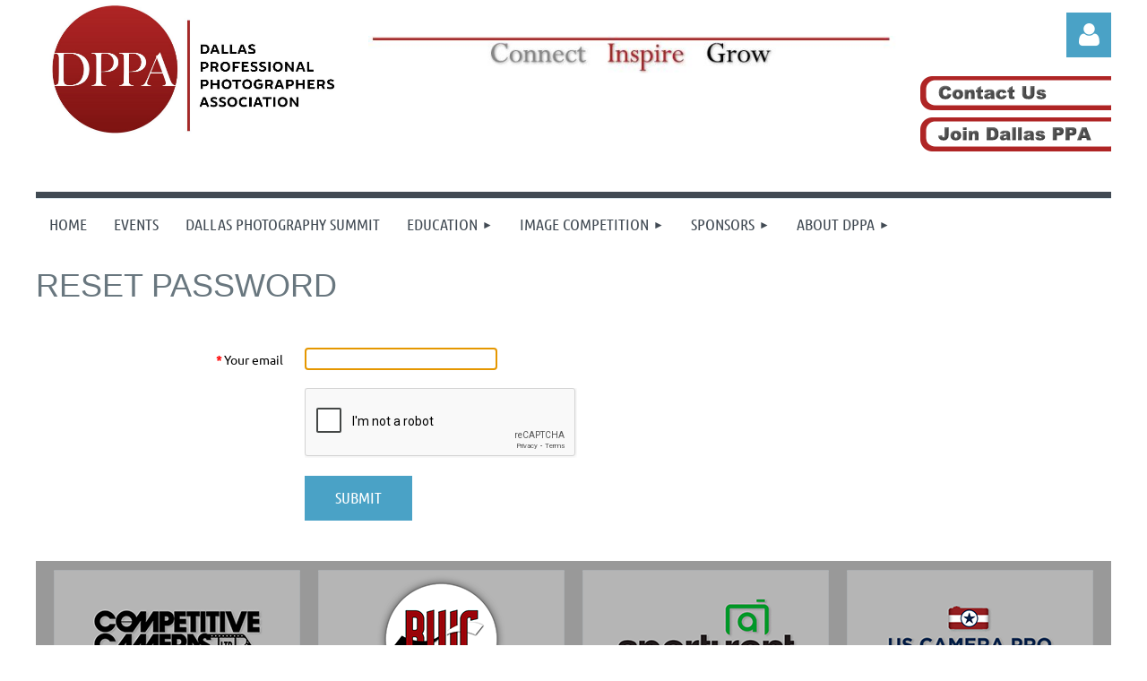

--- FILE ---
content_type: text/html; charset=utf-8
request_url: https://www.dallasppa.com/Sys/ResetPasswordRequest
body_size: 12474
content:
<!DOCTYPE html>
<html lang="en" class="no-js ">
	<head id="ctl00_head">
<meta name="viewport" content="width=device-width, initial-scale=1.0">
<link href="https://sf.wildapricot.org/BuiltTheme/kaleidoscope_redwood.v3.0/current/7f57cac1/Styles/combined.css" rel="stylesheet" type="text/css" /><link href="https://www.dallasppa.com/resources/theme/customStyles.css?t=638678037818450000" rel="stylesheet" type="text/css" /><link href="https://www.dallasppa.com/resources/theme/user.css?t=635440446990000000" rel="stylesheet" type="text/css" /><link href="https://live-sf.wildapricot.org/WebUI/built9.11.0-db59b40/scripts/public/react/index-84b33b4.css" rel="stylesheet" type="text/css" /><link href="https://live-sf.wildapricot.org/WebUI/built9.11.0-db59b40/css/shared/ui/shared-ui-compiled.css" rel="stylesheet" type="text/css" /><script type="text/javascript" language="javascript" id="idJavaScriptEnvironment">var bonaPage_BuildVer='9.11.0-db59b40';
var bonaPage_AdminBackendUrl = '/admin/';
var bonaPage_StatRes='https://live-sf.wildapricot.org/WebUI/';
var bonaPage_InternalPageType = { isUndefinedPage : false,isWebPage : false,isAdminPage : false,isDialogPage : false,isSystemPage : true,isErrorPage : false,isError404Page : false };
var bonaPage_PageView = { isAnonymousView : true,isMemberView : false,isAdminView : false };
var WidgetMode = 0;
var bonaPage_IsUserAnonymous = true;
var bonaPage_ThemeVer='7f57cac1635440446990000000638678037818450000'; var bonaPage_ThemeId = 'kaleidoscope_redwood.v3.0'; var bonaPage_ThemeVersion = '3.0';
var bonaPage_id='1852379'; version_id='';
if (bonaPage_InternalPageType && (bonaPage_InternalPageType.isSystemPage || bonaPage_InternalPageType.isWebPage) && window.self !== window.top) { var success = true; try { var tmp = top.location.href; if (!tmp) { top.location = self.location; } } catch (err) { try { if (self != top) { top.location = self.location; } } catch (err) { try { if (self != top) { top = self; } success = false; } catch (err) { success = false; } } success = false; } if (!success) { window.onload = function() { document.open('text/html', 'replace'); document.write('<ht'+'ml><he'+'ad></he'+'ad><bo'+'dy><h1>Wrong document context!</h1></bo'+'dy></ht'+'ml>'); document.close(); } } }
try { function waMetricsGlobalHandler(args) { if (WA.topWindow.waMetricsOuterGlobalHandler && typeof(WA.topWindow.waMetricsOuterGlobalHandler) === 'function') { WA.topWindow.waMetricsOuterGlobalHandler(args); }}} catch(err) {}
 try { if (parent && parent.BonaPage) parent.BonaPage.implementBonaPage(window); } catch (err) { }
try { document.write('<style type="text/css"> .WaHideIfJSEnabled, .HideIfJSEnabled { display: none; } </style>'); } catch(err) {}
var bonaPage_WebPackRootPath = 'https://live-sf.wildapricot.org/WebUI/built9.11.0-db59b40/scripts/public/react/';</script><script type="text/javascript" language="javascript" src="https://live-sf.wildapricot.org/WebUI/built9.11.0-db59b40/scripts/shared/bonapagetop/bonapagetop-compiled.js" id="idBonaPageTop"></script><script type="text/javascript" language="javascript" src="https://live-sf.wildapricot.org/WebUI/built9.11.0-db59b40/scripts/public/react/index-84b33b4.js" id="ReactPublicJs"></script><script type="text/javascript" language="javascript" src="https://live-sf.wildapricot.org/WebUI/built9.11.0-db59b40/scripts/shared/ui/shared-ui-compiled.js" id="idSharedJs"></script><script type="text/javascript" language="javascript" src="https://live-sf.wildapricot.org/WebUI/built9.11.0-db59b40/General.js" id=""></script><script type="text/javascript" language="javascript" src="https://sf.wildapricot.org/BuiltTheme/kaleidoscope_redwood.v3.0/current/7f57cac1/Scripts/combined.js" id=""></script><title>Dallas PPA - Reset password request</title>
<meta name="Keywords" content="Dallas, Professional Photography Association, DPPA, PPA, Photography Guild, Texas School, Photographer, Professional, Education, LRSH, Little Red Schoolhouse, DallasPPA, Dallas PPA, Events, Workshops, Teaching, Photography Competition,"/><meta name="Description" content="The Dallas Professional Photographers Association ( DPPA ) was founded in 1954 to provide professional photographers a means for improving their skills through networking and educational opportunities.   DPPA has grown to over 200+ members who represent all levels of experience and photographic interests.

Our monthly meetings feature a different speaker each month talking about subjects of interest to professional photographers. In addition to the speaker, our vendors have tables set up showing their products and it’s an opportunity to network and learn from your fellow professional photographers. We also have a print and album competition. Print and album competition is a great way to learn how to better your photography. You must be a member to participate in the competition." /><script type="text/javascript">

  var _gaq = _gaq || [];
  _gaq.push(['_setAccount', 'UA-28009617-1']);
  _gaq.push(['_trackPageview']);

  (function() {
    var ga = document.createElement('script'); ga.type = 'text/javascript'; ga.async = true;
    ga.src = ('https:' == document.location.protocol ? 'https://ssl' : 'http://www') + '.google-analytics.com/ga.js';
    var s = document.getElementsByTagName('script')[0]; s.parentNode.insertBefore(ga, s);
  })();

</script>
<!-- Facebook Pixel Code -->
<script>
!function(f,b,e,v,n,t,s)
{if(f.fbq)return;n=f.fbq=function(){n.callMethod?
n.callMethod.apply(n,arguments):n.queue.push(arguments)};
if(!f._fbq)f._fbq=n;n.push=n;n.loaded=!0;n.version='2.0';
n.queue=[];t=b.createElement(e);t.async=!0;
t.src=v;s=b.getElementsByTagName(e)[0];
s.parentNode.insertBefore(t,s)}(window, document,'script',
'https://connect.facebook.net/en_US/fbevents.js');
fbq('init', '1161570667239433');
fbq('track', 'PageView');
</script>
<noscript><img height="1" width="1" style="display:none"
src="https://www.facebook.com/tr?id=1161570667239433&ev=PageView&noscript=1"
/></noscript>
<!-- End Facebook Pixel Code --><link rel="search" type="application/opensearchdescription+xml" title="www.dallasppa.com" href="/opensearch.ashx" /></head>
	<body id="PAGEID_1852379" class="publicContentView LayoutMain">
<div class="mLayout layoutMain" id="mLayout">

<div class="mobilePanelContainer">
<div id="id_MobilePanel" data-componentId="MobilePanel" class="WaPlaceHolder WaPlaceHolderMobilePanel" style=""><div style=""><div id="id_QFpB82d" class="WaGadgetOnly WaGadgetMobilePanel  gadgetStyleNone" style="" data-componentId="QFpB82d" ><div class="mobilePanel">
	
	<div class="mobilePanelButton buttonMenu" title="Menu">Menu</div>
<div class="mobilePanelButton buttonLogin" title="Log in">Log in</div>
<div class="menuInner">
		<ul class="firstLevel">
<li class=" ">
	<div class="item">
		<a href="https://www.dallasppa.com/" title="Home"><span>Home</span></a>
</div>
</li>
	
<li class=" ">
	<div class="item">
		<a href="https://www.dallasppa.com/Events" title="EVENTS"><span>EVENTS</span></a>
</div>
</li>
	
<li class=" ">
	<div class="item">
		<a href="https://www.dallasppa.com/DPS" title="Dallas Photography Summit"><span>Dallas Photography Summit</span></a>
</div>
</li>
	
<li class=" dir">
	<div class="item">
		<a href="https://www.dallasppa.com/Education" title="Education"><span>Education</span></a>
<ul class="secondLevel">
<li class=" ">
	<div class="item">
		<a href="https://www.dallasppa.com/EduMain" title="Education"><span>Education</span></a>
</div>
</li>
	
<li class=" ">
	<div class="item">
		<a href="https://www.dallasppa.com/EduSchedule" title="2026 Schedule"><span>2026 Schedule</span></a>
</div>
</li>
	
</ul>
</div>
</li>
	
<li class=" dir">
	<div class="item">
		<a href="https://www.dallasppa.com/ImageCompetition" title="Image Competition"><span>Image Competition</span></a>
<ul class="secondLevel">
<li class=" ">
	<div class="item">
		<a href="https://www.dallasppa.com/CompetitionRules" title="Rules"><span>Rules</span></a>
</div>
</li>
	
<li class=" ">
	<div class="item">
		<a href="https://www.dallasppa.com/ImageCompHowTo" title="How to?"><span>How to?</span></a>
</div>
</li>
	
<li class=" ">
	<div class="item">
		<a href="https://www.dallasppa.com/CompetitionSchedule" title="Schedule"><span>Schedule</span></a>
</div>
</li>
	
<li class=" ">
	<div class="item">
		<a href="https://www.dallasppa.com/ICMonthlyResults" title="Monthly Results"><span>Monthly Results</span></a>
</div>
</li>
	
<li class=" ">
	<div class="item">
		<a href="https://www.dallasppa.com/YearEndAwards" title="Year End Awards"><span>Year End Awards</span></a>
</div>
</li>
	
</ul>
</div>
</li>
	
<li class=" dir">
	<div class="item">
		<a href="https://www.dallasppa.com/Sponsors" title="Sponsors"><span>Sponsors</span></a>
<ul class="secondLevel">
<li class=" ">
	<div class="item">
		<a href="https://www.dallasppa.com/page-1852612" title="Sponsors"><span>Sponsors</span></a>
</div>
</li>
	
<li class=" ">
	<div class="item">
		<a href="https://www.dallasppa.com/Aperturent" title="Aperturent"><span>Aperturent</span></a>
</div>
</li>
	
<li class=" ">
	<div class="item">
		<a href="https://www.dallasppa.com/Arlington-Camera" title="Arlington Camera"><span>Arlington Camera</span></a>
</div>
</li>
	
<li class=" ">
	<div class="item">
		<a href="https://www.dallasppa.com/BWC-Photo-Imaging" title="BWC Photo Imaging"><span>BWC Photo Imaging</span></a>
</div>
</li>
	
<li class=" ">
	<div class="item">
		<a href="https://www.dallasppa.com/Competitive-Camera" title="Competitive Camera"><span>Competitive Camera</span></a>
</div>
</li>
	
<li class=" ">
	<div class="item">
		<a href="https://www.dallasppa.com/page-1852716" title="Evoto Ai"><span>Evoto Ai</span></a>
</div>
</li>
	
<li class=" ">
	<div class="item">
		<a href="https://www.dallasppa.com/fullcolor" title="Full Color"><span>Full Color</span></a>
</div>
</li>
	
<li class=" ">
	<div class="item">
		<a href="https://www.dallasppa.com/hello-SAMMI" title="hello SAMMI"><span>hello SAMMI</span></a>
</div>
</li>
	
<li class=" ">
	<div class="item">
		<a href="https://www.dallasppa.com/page-1852719" title="printcity usa"><span>printcity usa</span></a>
</div>
</li>
	
<li class=" ">
	<div class="item">
		<a href="https://www.dallasppa.com/prisma-film-lab" title="prisma film lab"><span>prisma film lab</span></a>
</div>
</li>
	
<li class=" ">
	<div class="item">
		<a href="https://www.dallasppa.com/US-Camera-Pro" title="US Camera Pro"><span>US Camera Pro</span></a>
</div>
</li>
	
<li class=" ">
	<div class="item">
		<a href="https://www.dallasppa.com/page-1852718" title="Zno"><span>Zno</span></a>
</div>
</li>
	
</ul>
</div>
</li>
	
<li class=" dir">
	<div class="item">
		<a href="https://www.dallasppa.com/About" title="About DPPA"><span>About DPPA</span></a>
<ul class="secondLevel">
<li class=" ">
	<div class="item">
		<a href="https://www.dallasppa.com/page-1852608" title="About DPPA"><span>About DPPA</span></a>
</div>
</li>
	
<li class=" ">
	<div class="item">
		<a href="https://www.dallasppa.com/Meetings" title="About our Meetings"><span>About our Meetings</span></a>
</div>
</li>
	
<li class=" ">
	<div class="item">
		<a href="https://www.dallasppa.com/BoD" title="2025-26 Board of Directors"><span>2025-26 Board of Directors</span></a>
</div>
</li>
	
<li class=" dir">
	<div class="item">
		<a href="https://www.dallasppa.com/Directories" title="Directories"><span>Directories</span></a>
<ul class="secondLevel">
<li class=" ">
	<div class="item">
		<a href="https://www.dallasppa.com/page-1206644" title="Members with PPA Degrees and Certifications"><span>Members with PPA Degrees and Certifications</span></a>
</div>
</li>
	
<li class=" ">
	<div class="item">
		<a href="https://www.dallasppa.com/page-1133143" title="Partner Directory"><span>Partner Directory</span></a>
</div>
</li>
	
<li class=" ">
	<div class="item">
		<a href="https://www.dallasppa.com/page-1133044" title="Member Directory"><span>Member Directory</span></a>
</div>
</li>
	
<li class=" ">
	<div class="item">
		<a href="https://www.dallasppa.com/page-1852372" title="Affiliates"><span>Affiliates</span></a>
</div>
</li>
	
</ul>
</div>
</li>
	
<li class=" ">
	<div class="item">
		<a href="https://www.dallasppa.com/Past-Presidents" title="Past Presidents"><span>Past Presidents</span></a>
</div>
</li>
	
<li class=" ">
	<div class="item">
		<a href="https://www.dallasppa.com/Past-DPPA-Boards" title="Past Board of Directors"><span>Past Board of Directors</span></a>
</div>
</li>
	
<li class=" ">
	<div class="item">
		<a href="https://www.dallasppa.com/partner" title="Partnering with Dallas PPA"><span>Partnering with Dallas PPA</span></a>
</div>
</li>
	
<li class=" ">
	<div class="item">
		<a href="https://www.dallasppa.com/Charities" title="Charities"><span>Charities</span></a>
</div>
</li>
	
<li class=" ">
	<div class="item">
		<a href="https://www.dallasppa.com/page-1852457" title="Volunteer Opportunities"><span>Volunteer Opportunities</span></a>
</div>
</li>
	
<li class=" ">
	<div class="item">
		<a href="https://www.dallasppa.com/Financial" title="Financial"><span>Financial</span></a>
</div>
</li>
	
</ul>
</div>
</li>
	
</ul>
	</div>

	<div class="loginInner">
<div class="loginContainerForm oAuthIsfalse">
<form method="post" action="https://www.dallasppa.com/Sys/Login" id="id_QFpB82d_form" class="generalLoginBox"  data-disableInAdminMode="true">
<input type="hidden" name="ReturnUrl" id="id_QFpB82d_returnUrl" value="">
				<input type="hidden" name="browserData" id="id_QFpB82d_browserField">
<div class="loginUserName">
<div class="loginUserNameTextBox">
		<input name="email" type="text" maxlength="100" placeholder="Email"  id="id_QFpB82d_userName" tabindex="1" class="emailTextBoxControl"/>
	</div>
</div><div class="loginPassword">
<div class="loginPasswordTextBox">
		<input name="password" type="password" placeholder="Password" maxlength="50" id="id_QFpB82d_password" tabindex="2" class="passwordTextBoxControl" autocomplete="off"/>
	</div>
</div> 
    <input id="g-recaptcha-invisible_QFpB82d" name="g-recaptcha-invisible" value="recaptcha" type="hidden"/> 
    <div id="recapcha_placeholder_QFpB82d" style="display:none"></div>
    <span id="idReCaptchaValidator_QFpB82d" errorMessage="Please verify that you are not a robot" style="display:none" validatorType="method" ></span>
    <script>
        $("#idReCaptchaValidator_QFpB82d").on( "wavalidate", function(event, validationResult) {
            if (grecaptcha.getResponse(widgetId_QFpB82d).length == 0){
                grecaptcha.execute(widgetId_QFpB82d);	
                validationResult.shouldStopValidation = true;
                return;
            }

            validationResult.result = true;
        });
  
            var widgetId_QFpB82d;

            var onloadCallback_QFpB82d = function() {
                // Renders the HTML element with id 'recapcha_placeholder_QFpB82d' as a reCAPTCHA widget.
                // The id of the reCAPTCHA widget is assigned to 'widgetId_QFpB82d'.
                widgetId_QFpB82d = grecaptcha.render('recapcha_placeholder_QFpB82d', {
                'sitekey' : '6LfmM_UhAAAAAJSHT-BwkAlQgN0mMViOmaK7oEIV',
                'size': 'invisible',
                'callback': function(){
                    document.getElementById('g-recaptcha-invisible_QFpB82d').form.submit();
                },
                'theme' : 'light'
            });
        };
    </script>
	
    <script src="https://www.google.com/recaptcha/api.js?onload=onloadCallback_QFpB82d&render=explicit" async defer></script>

 <div class="loginActionRememberMe">
		<input id="id_QFpB82d_rememberMe" type="checkbox" name="rememberMe" tabindex="3" class="rememberMeCheckboxControl"/>
		<label for="id_QFpB82d_rememberMe">Remember me</label>
	</div>
<div class="loginPasswordForgot">
		<a href="https://www.dallasppa.com/Sys/ResetPasswordRequest">Forgot password</a>
	</div>
<div class="loginAction">
	<input type="submit" name="ctl03$ctl02$loginViewControl$loginControl$Login" value="Log in" id="id_QFpB82d_loginAction" onclick="if (!browserInfo.clientCookiesEnabled()) {alert('Warning: browser cookies disabled. Please enable them to use this website.'); return false;}" tabindex="4" class="loginButton loginButtonControl"/>
</div></form></div>
</div>

</div>

<script type="text/javascript">

jq$(function()
{
	var gadget = jq$('#id_QFpB82d'),
		menuContainer = gadget.find('.menuInner'),
		loginContainer = gadget.find('.loginInner');

	gadget.find('.buttonMenu').on("click",function()
	{
		menuContainer.toggle();
		loginContainer.hide();
		jq$(this).toggleClass('active');
        jq$('.buttonLogin').removeClass('active');
		return false;
	});

	gadget.find('.buttonLogin').on("click",function()
	{
		loginContainer.toggle();
		menuContainer.hide();
		jq$(this).toggleClass('active');
        jq$('.buttonMenu').removeClass('active');
		return false;
	});

	gadget.find('.mobilePanel').on("click",function(event)
	{
        if( !(jq$(event.target).parents('.loginInner').size() || event.target.className == 'loginInner') )
        {
            menuContainer.hide();
            loginContainer.hide();
            jq$('.buttonLogin').removeClass('active');
            jq$('.buttonMenu').removeClass('active');
        }

        event.stopPropagation();
	});

	jq$('body').on("click",function()
	{
		menuContainer.hide();
		loginContainer.hide();
		jq$('.buttonLogin').removeClass('active');
        jq$('.buttonMenu').removeClass('active');
	});


	// login
	var browserField = document.getElementById('id_QFpB82d' + '_browserField');

	if (browserField)
	{
		browserField.value = browserInfo.getBrowserCapabilitiesData();
	}

	jq$('#id_QFpB82d' + '_form').FormValidate();
	jq$('.WaGadgetMobilePanel form').attr('data-disableInAdminMode', 'false');

});

</script></div></div>
</div></div>

		<!-- header zone -->
		<div class="zonePlace zoneHeader1">
<div id="idHeaderContentHolder" data-componentId="Header" class="WaPlaceHolder WaPlaceHolderHeader" style="background-color:transparent;"><div style="padding-top:0px;"><div id="id_WFqawNp" data-componentId="WFqawNp" class="WaLayoutContainerOnly" style=""><table cellspacing="0" cellpadding="0" class="WaLayoutTable" style=""><tr data-componentId="WFqawNp_row" class="WaLayoutRow"><td id="id_KkBZpYF" data-componentId="KkBZpYF" class="WaLayoutItem" style="width:30%;"><div id="id_KpRyzsp" class="WaLayoutPlaceHolder placeHolderContainer" data-componentId="KpRyzsp" style=""><div style=""><div id="id_ne4Rzym" class="WaGadgetOnly WaGadgetContent  gadgetStyleNone" style="" data-componentId="ne4Rzym" ><div class="gadgetStyleBody gadgetContentEditableArea" style="" data-editableArea="0" data-areaHeight="auto">
<p><img src="/resources/Pictures/2022%20Website%20Work/DPPA%20Logo%20Trim.jpg" alt="" title="" border="0"><br></p></div>
</div></div></div></td><td style="width:16px;" data-componentId="KkBZpYF_separator" class="WaLayoutSeparator"><div style="width: inherit;"></div></td><td id="id_oWdKg3J" data-componentId="oWdKg3J" class="WaLayoutItem" style="width:50%;"><div id="id_KuWKdAU" class="WaLayoutPlaceHolder placeHolderContainer" data-componentId="KuWKdAU" style=""><div style=""><div id="id_OPuzLMb" class="WaGadgetOnly WaGadgetContent  gadgetStyleNone" style="margin-top:40px;" data-componentId="OPuzLMb" ><div class="gadgetStyleBody gadgetContentEditableArea" style="padding-left:0px;" data-editableArea="0" data-areaHeight="auto">
<h1 class="promo" align="center" style="line-height: 30px; margin-bottom: 0px !important;"><font face="Times New Roman" style="font-size: 24px;"><img src="/resources/Pictures/2022%20Website%20Work/Connect%20Inspire%20Grow%20705x50.jpg" alt="" title="" border="0"><br></font>&nbsp;</h1></div>
</div></div></div></td><td style="width:16px;" data-componentId="oWdKg3J_separator" class="WaLayoutSeparator"><div style="width: inherit;"></div></td><td id="id_KRzPiG9" data-componentId="KRzPiG9" class="WaLayoutItem" style="width:19%;"><div id="id_fuXoXDE" class="WaLayoutPlaceHolder placeHolderContainer" data-componentId="fuXoXDE" style=""><div style=""><div id="id_MoBw3nY" class="WaGadgetFirst WaGadgetLoginForm  gadgetStyleNone" style="margin-top:14px;" data-componentId="MoBw3nY" ><link rel="stylesheet" type="text/css" href="https://kit-pro.fontawesome.com/releases/latest/css/pro.min.css" />
<div class="loginContainer alignRight">
  <div class="loginContainerInner">
    <a id="id_MoBw3nY_loginLink" class="loginLink">Log in</a>
    <div id="id_MoBw3nY_loginContainer" class="loginPanel">
      <div class="loginContainerForm oAuthIsfalse">
        <div class="loginContainerFormInner">
          <form method="post" action="https://www.dallasppa.com/Sys/Login" id="id_MoBw3nY_form" class="generalLoginBox"  data-disableInAdminMode="true">
<input type="hidden" name="ReturnUrl" id="id_MoBw3nY_returnUrl" value="">
            <input type="hidden" name="CurrentUrl" id="id_MoBw3nY_currentUrl" value="/Sys/ResetPasswordRequest">
            <input type="hidden" name="browserData" id="id_MoBw3nY_browserField">
            <div class="loginUserName">
<div class="loginUserNameTextBox">
		<input name="email" type="text" maxlength="100" placeholder="Email"  id="id_MoBw3nY_userName" tabindex="1" class="emailTextBoxControl"/>
	</div>
</div><div class="loginPassword">
    <div class="loginPasswordTextBox">
		<div class="password-wrapper">
			<input 
				name="password" 
				type="password" 
placeholder="Password" 
				maxlength="50" 
				id="id_MoBw3nY_password" 
				tabindex="2" 
				class="passwordTextBoxControl" 
				autocomplete="off"
			/>
			<i class="fa fa-eye-slash toggle-password" toggle="#id_MoBw3nY_password"></i>
		</div>
    </div>
</div>
<script>
  if (!window.__passwordToggleInitialized) {
    window.__passwordToggleInitialized = true;

    $(document).ready(function () {
      $('.toggle-password').each(function () {
        const $icon = $(this);
        const selector = $icon.attr('toggle');
        if (!selector) return;

        const $input = selector.startsWith('#') ? $(selector) : $('#' + selector);
        if (!$input.length) return;

        $icon.on('click', function () {
          try {
            const inputEl = $input[0];
            const currentType = inputEl.getAttribute('type');

            if (currentType === 'password') {
              inputEl.setAttribute('type', 'text');
              $icon.removeClass('fa-eye-slash').addClass('fa-eye');
            } else {
              inputEl.setAttribute('type', 'password');
              $icon.removeClass('fa-eye').addClass('fa-eye-slash');
            }
          } catch (err) {
            console.warn('Password toggle error:', err.message);
          }
        });
      });
    });
  }
</script>
	  
             
    <input id="g-recaptcha-invisible_MoBw3nY" name="g-recaptcha-invisible" value="recaptcha" type="hidden"/> 
    <div id="recapcha_placeholder_MoBw3nY" style="display:none"></div>
    <span id="idReCaptchaValidator_MoBw3nY" errorMessage="Please verify that you are not a robot" style="display:none" validatorType="method" ></span>
    <script>
        $("#idReCaptchaValidator_MoBw3nY").on( "wavalidate", function(event, validationResult) {
            if (grecaptcha.getResponse(widgetId_MoBw3nY).length == 0){
                grecaptcha.execute(widgetId_MoBw3nY);	
                validationResult.shouldStopValidation = true;
                return;
            }

            validationResult.result = true;
        });
  
            var widgetId_MoBw3nY;

            var onloadCallback_MoBw3nY = function() {
                // Renders the HTML element with id 'recapcha_placeholder_MoBw3nY' as a reCAPTCHA widget.
                // The id of the reCAPTCHA widget is assigned to 'widgetId_MoBw3nY'.
                widgetId_MoBw3nY = grecaptcha.render('recapcha_placeholder_MoBw3nY', {
                'sitekey' : '6LfmM_UhAAAAAJSHT-BwkAlQgN0mMViOmaK7oEIV',
                'size': 'invisible',
                'callback': function(){
                    document.getElementById('g-recaptcha-invisible_MoBw3nY').form.submit();
                },
                'theme' : 'light'
            });
        };
    </script>
	
    <script src="https://www.google.com/recaptcha/api.js?onload=onloadCallback_MoBw3nY&render=explicit" async defer></script>

  
      <div class="loginActionRememberMe">
		<input id="id_MoBw3nY_rememberMe" type="checkbox" name="rememberMe" tabindex="3" class="rememberMeCheckboxControl"/>
		<label for="id_MoBw3nY_rememberMe">Remember me</label>
	</div>
<div class="loginAction">
	<input type="submit" name="ctl03$ctl02$loginViewControl$loginControl$Login" value="Log in" id="id_MoBw3nY_loginAction" onclick="if (!WA.isWidgetMode && !browserInfo.clientCookiesEnabled()) {alert('Warning: browser cookies disabled. Please enable them to use this website.'); return false;}" tabindex="4" class="loginButton loginButtonControl"/>
</div><div class="loginPasswordForgot">
		<a rel="nofollow" href="https://www.dallasppa.com/Sys/ResetPasswordRequest">Forgot password</a>
	</div>
</form></div>
      </div>
    </div>
  </div>
</div>
<script>
  jq$(function() {
    var gadgetId = jq$('#id_MoBw3nY'),
        containerBox = gadgetId.find('.loginPanel'),
        loginLink = gadgetId.find('.loginLink'),
        transitionTime = 300;

    containerBox.isOpening = false;

    loginLink.on('click', function(e) {
      if (containerBox.css("visibility") == 'visible') {
        loginLink.removeClass('hover');
        containerBox.animate({ 'opacity': '0' }, transitionTime, function() {
          containerBox.css('visibility','hidden');
          containerBox.css('display','none');
        });
      } else {
        loginLink.addClass('hover');
        containerBox.isOpening = true;
        containerBox.css('display','block');
        containerBox.css('visibility','visible');
        containerBox.animate({ 'opacity': '1' }, transitionTime, function() {
          containerBox.isOpening = false;
        });
      }
    });

    containerBox.on('click', function(e) { e.stopPropagation(); });

    jq$('body').on('click', function() {
      if (containerBox.css("visibility") == 'visible' && !containerBox.isOpening) {
        loginLink.removeClass('hover');
        containerBox.animate({ 'opacity': '0' }, transitionTime, function() {
          containerBox.css('visibility','hidden');
          containerBox.css('display','none');
        });
      }
    });

    var browserField = document.getElementById('id_MoBw3nY' + '_browserField');

    if (browserField) {
      browserField.value = browserInfo.getBrowserCapabilitiesData();
    }

    jq$('#id_MoBw3nY' + '_form').FormValidate();
    jq$('.WaGadgetLoginForm form').attr('data-disableInAdminMode', 'false');
  });
</script>
</div><div id="id_YxSBtue" class="WaGadgetLast WaGadgetContent  gadgetStyleNone" style="" data-componentId="YxSBtue" ><div class="gadgetStyleBody gadgetContentEditableArea" style="" data-editableArea="0" data-areaHeight="auto">
<p align="right"><font style="font-size: 16px;" face="Arial, Helvetica, sans-serif"><strong><a href="/Contact2" target="_blank"><img src="/resources/Pictures/2022%20Website%20Work/Contact%20No%20Shadow.png" alt="" title="" border="0"></a><br><a href="/membership" target="_blank"><img src="/resources/Pictures/2022%20Website%20Work/Join-No%20Shadow.png" alt="" title="" border="0"></a><br></strong></font></p><p align="right"><font style="font-size: 16px;" face="Arial, Helvetica, sans-serif"><strong></strong></font></p></div>
</div></div></div></td></tr></table> </div></div>
</div></div>
		<div class="zonePlace zoneHeader2">
<div id="id_Header1" data-componentId="Header1" class="WaPlaceHolder WaPlaceHolderHeader1" style="background-color:transparent;"><div style=""><div id="id_JpFJ3Gl" data-componentId="JpFJ3Gl" class="WaLayoutContainerOnly" style="background-color:#414A53;"><table cellspacing="0" cellpadding="0" class="WaLayoutTable" style=""><tr data-componentId="JpFJ3Gl_row" class="WaLayoutRow"><td id="id_bBoPpMR" data-componentId="bBoPpMR" class="WaLayoutItem" style="width:100%;"><div id="id_ClYQFGL" class="WaLayoutPlaceHolder placeHolderContainer" data-componentId="ClYQFGL" style=""><div style=""><div id="id_svVLY2a" class="WaGadgetOnly WaGadgetMenuHorizontal  gadgetStyleNone" style="margin-top:7px;" data-componentId="svVLY2a" ><div class="menuBackground"></div>
<div class="menuInner">
	<ul class="firstLevel">
<li class=" ">
	<div class="item">
		<a href="https://www.dallasppa.com/" title="Home"><span>Home</span></a>
</div>
</li>
	
<li class=" ">
	<div class="item">
		<a href="https://www.dallasppa.com/Events" title="EVENTS"><span>EVENTS</span></a>
</div>
</li>
	
<li class=" ">
	<div class="item">
		<a href="https://www.dallasppa.com/DPS" title="Dallas Photography Summit"><span>Dallas Photography Summit</span></a>
</div>
</li>
	
<li class=" dir">
	<div class="item">
		<a href="https://www.dallasppa.com/Education" title="Education"><span>Education</span></a>
<ul class="secondLevel">
<li class=" ">
	<div class="item">
		<a href="https://www.dallasppa.com/EduMain" title="Education"><span>Education</span></a>
</div>
</li>
	
<li class=" ">
	<div class="item">
		<a href="https://www.dallasppa.com/EduSchedule" title="2026 Schedule"><span>2026 Schedule</span></a>
</div>
</li>
	
</ul>
</div>
</li>
	
<li class=" dir">
	<div class="item">
		<a href="https://www.dallasppa.com/ImageCompetition" title="Image Competition"><span>Image Competition</span></a>
<ul class="secondLevel">
<li class=" ">
	<div class="item">
		<a href="https://www.dallasppa.com/CompetitionRules" title="Rules"><span>Rules</span></a>
</div>
</li>
	
<li class=" ">
	<div class="item">
		<a href="https://www.dallasppa.com/ImageCompHowTo" title="How to?"><span>How to?</span></a>
</div>
</li>
	
<li class=" ">
	<div class="item">
		<a href="https://www.dallasppa.com/CompetitionSchedule" title="Schedule"><span>Schedule</span></a>
</div>
</li>
	
<li class=" ">
	<div class="item">
		<a href="https://www.dallasppa.com/ICMonthlyResults" title="Monthly Results"><span>Monthly Results</span></a>
</div>
</li>
	
<li class=" ">
	<div class="item">
		<a href="https://www.dallasppa.com/YearEndAwards" title="Year End Awards"><span>Year End Awards</span></a>
</div>
</li>
	
</ul>
</div>
</li>
	
<li class=" dir">
	<div class="item">
		<a href="https://www.dallasppa.com/Sponsors" title="Sponsors"><span>Sponsors</span></a>
<ul class="secondLevel">
<li class=" ">
	<div class="item">
		<a href="https://www.dallasppa.com/page-1852612" title="Sponsors"><span>Sponsors</span></a>
</div>
</li>
	
<li class=" ">
	<div class="item">
		<a href="https://www.dallasppa.com/Aperturent" title="Aperturent"><span>Aperturent</span></a>
</div>
</li>
	
<li class=" ">
	<div class="item">
		<a href="https://www.dallasppa.com/Arlington-Camera" title="Arlington Camera"><span>Arlington Camera</span></a>
</div>
</li>
	
<li class=" ">
	<div class="item">
		<a href="https://www.dallasppa.com/BWC-Photo-Imaging" title="BWC Photo Imaging"><span>BWC Photo Imaging</span></a>
</div>
</li>
	
<li class=" ">
	<div class="item">
		<a href="https://www.dallasppa.com/Competitive-Camera" title="Competitive Camera"><span>Competitive Camera</span></a>
</div>
</li>
	
<li class=" ">
	<div class="item">
		<a href="https://www.dallasppa.com/page-1852716" title="Evoto Ai"><span>Evoto Ai</span></a>
</div>
</li>
	
<li class=" ">
	<div class="item">
		<a href="https://www.dallasppa.com/fullcolor" title="Full Color"><span>Full Color</span></a>
</div>
</li>
	
<li class=" ">
	<div class="item">
		<a href="https://www.dallasppa.com/hello-SAMMI" title="hello SAMMI"><span>hello SAMMI</span></a>
</div>
</li>
	
<li class=" ">
	<div class="item">
		<a href="https://www.dallasppa.com/page-1852719" title="printcity usa"><span>printcity usa</span></a>
</div>
</li>
	
<li class=" ">
	<div class="item">
		<a href="https://www.dallasppa.com/prisma-film-lab" title="prisma film lab"><span>prisma film lab</span></a>
</div>
</li>
	
<li class=" ">
	<div class="item">
		<a href="https://www.dallasppa.com/US-Camera-Pro" title="US Camera Pro"><span>US Camera Pro</span></a>
</div>
</li>
	
<li class=" ">
	<div class="item">
		<a href="https://www.dallasppa.com/page-1852718" title="Zno"><span>Zno</span></a>
</div>
</li>
	
</ul>
</div>
</li>
	
<li class=" dir">
	<div class="item">
		<a href="https://www.dallasppa.com/About" title="About DPPA"><span>About DPPA</span></a>
<ul class="secondLevel">
<li class=" ">
	<div class="item">
		<a href="https://www.dallasppa.com/page-1852608" title="About DPPA"><span>About DPPA</span></a>
</div>
</li>
	
<li class=" ">
	<div class="item">
		<a href="https://www.dallasppa.com/Meetings" title="About our Meetings"><span>About our Meetings</span></a>
</div>
</li>
	
<li class=" ">
	<div class="item">
		<a href="https://www.dallasppa.com/BoD" title="2025-26 Board of Directors"><span>2025-26 Board of Directors</span></a>
</div>
</li>
	
<li class=" dir">
	<div class="item">
		<a href="https://www.dallasppa.com/Directories" title="Directories"><span>Directories</span></a>
<ul class="secondLevel">
<li class=" ">
	<div class="item">
		<a href="https://www.dallasppa.com/page-1206644" title="Members with PPA Degrees and Certifications"><span>Members with PPA Degrees and Certifications</span></a>
</div>
</li>
	
<li class=" ">
	<div class="item">
		<a href="https://www.dallasppa.com/page-1133143" title="Partner Directory"><span>Partner Directory</span></a>
</div>
</li>
	
<li class=" ">
	<div class="item">
		<a href="https://www.dallasppa.com/page-1133044" title="Member Directory"><span>Member Directory</span></a>
</div>
</li>
	
<li class=" ">
	<div class="item">
		<a href="https://www.dallasppa.com/page-1852372" title="Affiliates"><span>Affiliates</span></a>
</div>
</li>
	
</ul>
</div>
</li>
	
<li class=" ">
	<div class="item">
		<a href="https://www.dallasppa.com/Past-Presidents" title="Past Presidents"><span>Past Presidents</span></a>
</div>
</li>
	
<li class=" ">
	<div class="item">
		<a href="https://www.dallasppa.com/Past-DPPA-Boards" title="Past Board of Directors"><span>Past Board of Directors</span></a>
</div>
</li>
	
<li class=" ">
	<div class="item">
		<a href="https://www.dallasppa.com/partner" title="Partnering with Dallas PPA"><span>Partnering with Dallas PPA</span></a>
</div>
</li>
	
<li class=" ">
	<div class="item">
		<a href="https://www.dallasppa.com/Charities" title="Charities"><span>Charities</span></a>
</div>
</li>
	
<li class=" ">
	<div class="item">
		<a href="https://www.dallasppa.com/page-1852457" title="Volunteer Opportunities"><span>Volunteer Opportunities</span></a>
</div>
</li>
	
<li class=" ">
	<div class="item">
		<a href="https://www.dallasppa.com/Financial" title="Financial"><span>Financial</span></a>
</div>
</li>
	
</ul>
</div>
</li>
	
</ul>
</div>


<script type="text/javascript">

	jq$(function()
	{

		WebFont.load({
			custom: {
				families: ['Ubuntu', 'Ubuntu condensed']
			},
			active: function()
			{
				resizeMenu();
			}
		});


		var gadgetHorMenu = jq$('#id_svVLY2a'),
			gadgetHorMenuContainer = gadgetHorMenu.find('.menuInner'),
			firstLevelMenu = gadgetHorMenu.find('ul.firstLevel'),
			holderInitialMenu = firstLevelMenu.children(),
			outsideItems = null,
			phantomElement = '<li class="phantom"><div class="item"><a href="#"><span>&#x2261;</span></a><ul class="secondLevel"></ul></div></li>',
			placeHolder = gadgetHorMenu.parents('.WaLayoutPlaceHolder'),
			placeHolderId = placeHolder && placeHolder.attr('data-componentId'),
			mobileState = false,
			isTouchSupported = !!(('ontouchstart' in window) || (window.DocumentTouch && document instanceof DocumentTouch) || (navigator.msPointerEnabled && navigator.msMaxTouchPoints));


		function resizeMenu()
		{
			var i,
				len,
				fitMenuWidth = 0,
				menuItemPhantomWidth = 80;

			firstLevelMenu.html( holderInitialMenu).removeClass('adapted').css({ width: 'auto' }); // restore initial menu

			if( firstLevelMenu.width() > gadgetHorMenuContainer.width() ) // if menu oversize
			{
				menuItemPhantomWidth = firstLevelMenu.addClass('adapted').append( phantomElement).children('.phantom').width();

				for( i = 0, len = holderInitialMenu.size(); i <= len; i++ )
				{
					fitMenuWidth += jq$( holderInitialMenu.get(i) ).width();

					if( fitMenuWidth + menuItemPhantomWidth > gadgetHorMenuContainer.width() )
					{
						outsideItems = firstLevelMenu.children(':gt('+(i-1)+'):not(.phantom)').remove();
						firstLevelMenu.find('.phantom > .item > ul').append( outsideItems);
						gadgetHorMenuContainer.css('overflow','visible');
						break;
					}
				}
				gadgetHorMenu.find('.phantom > .item > a').click(function(){ return false; });
			}

			disableFirstTouch();

			firstLevelMenu.css( 'width', '' ); // restore initial menu width
			firstLevelMenu.children().removeClass('last-child').eq(-1).addClass('last-child'); // add last-child mark
		}

		jq$(window).resize(function()
		{
			resizeMenu();
		});

		function onLayoutColumnResized(sender, args)
		{
			args = args || {};

			if (placeHolderId && (placeHolderId == args.leftColPlaceHolderId || placeHolderId == args.rightColPlaceHolderId))
			{
				resizeMenu();
			}
		}

		BonaPage.addPageStateHandler(BonaPage.PAGE_PARSED, function() { WA.Gadgets.LayoutColumnResized.addHandler(onLayoutColumnResized); });
		BonaPage.addPageStateHandler(BonaPage.PAGE_UNLOADED, function() { WA.Gadgets.LayoutColumnResized.removeHandler(onLayoutColumnResized); });


        function disableFirstTouch()
        {
          if (!isTouchSupported) return;

          jq$('#id_svVLY2a').find('.menuInner li.dir > .item > a').on( 'click', function(event)
          {
            if( !this.touchCounter )
              this.touchCounter = 0;

            if( this.touchCounter >= 1 )
            {
              this.touchCounter = 0;
              return true;
            }
            this.touchCounter++;

            if (!mobileState)
            {
              WA.stopEventDefault(event);
            }
          });

          jq$('#id_svVLY2a').find('.menuInner li.dir > .item > a').on( 'mouseout', function(event)
          {
            if( !this.touchCounter )
              this.touchCounter = 0;
            this.touchCounter = 0;
          });
        }

        disableFirstTouch();

	});
</script></div></div></div></td></tr></table> </div></div>
</div></div>
		<!-- /header zone -->

<!-- content zone -->
	<div class="zonePlace zoneContent">
<div id="idPrimaryContentBlock1Content" data-componentId="Content" class="WaPlaceHolder WaPlaceHolderContent" style=""><div style="padding-top:0px;padding-bottom:20px;"><div id="id_OJLeQJZ" class="WaGadgetFirst WaGadgetContent  gadgetStyleNone" style="margin-bottom:28px;" data-componentId="OJLeQJZ" ><div class="gadgetStyleBody gadgetContentEditableArea" style="" data-editableArea="0" data-areaHeight="auto">
<h1>Reset password</h1></div>
</div><div id="id_D1MJu64" class="WaGadgetLast WaGadgetResetPasswordRequest  gadgetStyleNone" style="" data-componentId="D1MJu64" ><form method="post" action="https://www.dallasppa.com/Sys/ResetPasswordRequest/PasswordRequest" id="idRequestForm"   data-disableInAdminMode="true">
<div class="cornersContainer"><div class="topCorners"><div class="c1"></div><div class="c2"></div><div class="c3"></div><div class="c4"></div><div class="c5"></div><!--[if gt IE 6]><!--><div class="r1"><div class="r2"><div class="r3"><div class="r4"><div class="r5"></div></div></div></div></div><!--<![endif]--></div>
</div>
    <div class="formContainer">
        <div class="d1">
	<div class="d2">
	<div class="d3">
	<div class="d4">
	<div class="d5">
	<div class="d6">
	<div class="d7">
	<div class="d8">
	<div class="d9">
	<div  class="inner">
<div class="generalFieldsOuterContainer">
            <div class="cornersContainer"><div class="topCorners"><div class="c1"></div><div class="c2"></div><div class="c3"></div><div class="c4"></div><div class="c5"></div><!--[if gt IE 6]><!--><div class="r1"><div class="r2"><div class="r3"><div class="r4"><div class="r5"></div></div></div></div></div><!--<![endif]--></div>
</div>
            <div class="generalFieldsContainer"><div class="d1">
	<div class="d2">
	<div class="d3">
	<div class="d4">
	<div class="d5">
	<div class="d6">
	<div class="d7">
	<div class="d8">
	<div class="d9">
	<div  class="inner">
<div id="idEmailField" class="fieldContainer textFieldContainer">
					<div class="fieldSubContainer singleStringContainer">
						<table>
							<tr>
								<td class="left">
									<div class="fieldLabel">
										<span validateOnLoad="true" validatorType="required" controlToValidate="ctl00_ContentArea_tbEmail" display="static" errorMessage="Email is required" class="mandatorySymbol" style="visibility:hidden;" id="ctl00_ContentArea_rfv">*</span><strong><span>Your email</span></strong>
									</div>
								</td>
								<td class="right">
									<div class="fieldBody">
										<input name="email" maxlength="100" id="ctl00_ContentArea_tbEmail" class="typeText" type="text" value="" />
										<span validatorType="email" controlToValidate="ctl00_ContentArea_tbEmail" display="static" errorMessage="Invalid email format" class="mandatorySymbol" style="visibility:hidden;" id="ctl00_ContentArea_cvEmailFormat">
Invalid email format</span>
									</div>
								</td>
							</tr>
						</table>
					</div>
                </div>
                <div id="idReCaptchaContainer" class="fieldContainer">
    <div class="fieldSubContainer singleStringContainer">
        <div class="fieldLabel">&nbsp;</div>
        <div class="fieldBody"><div id="recapcha_placeholder_D1MJu64"></div>
	
    <span id="idReCaptchaValidator_D1MJu64" errorMessage="Please verify that you are not a robot" style="display:none" validatorType="method" ></span>
	
	<script>
        $("#idReCaptchaValidator_D1MJu64").on( "wavalidate", function(event, validationResult) {	
            validationResult.result = grecaptcha.getResponse(widgetId_D1MJu64).length != 0;
        });

        var widgetId_D1MJu64;
  
        var onloadCallback_D1MJu64 = function() {
            // Renders the HTML element with id 'recapcha_placeholder_D1MJu64' as a reCAPTCHA widget.
            // The id of the reCAPTCHA widget is assigned to 'widgetId_D1MJu64'.
            widgetId_D1MJu64 = grecaptcha.render('recapcha_placeholder_D1MJu64', {
            'sitekey' : '6LdjQNEZAAAAAKgPxg2OxXHL5GprTUiwxBOKOsO8',
            'theme' : 'light'
            });
        };
	</script>
	
    <script src="https://www.google.com/recaptcha/api.js?onload=onloadCallback_D1MJu64&render=explicit" async defer></script>
</div>
    </div>
</div>
<div id="idButtonField" class="fieldContainer textFieldContainer">
					<div class="fieldSubContainer singleStringContainer">
						<table>
							<tr>
								<td class="left">
									<div class="fieldLabel"></div>
								</td>
								<td class="right">
									<div class="fieldBody">
										<input name="btnSubmitRequest" value="Submit" id="ctl00_ContentArea_btnSubmitRequest" class="typeButton" type="submit" />
									</div>
								</td>
							</tr>
						</table>
					</div>
                </div>
                <div class="clearEndContainer"></div>
            </div></div></div></div></div></div></div></div></div></div></div>
            <div class="cornersContainer"><div class="bottomCorners"><!--[if gt IE 6]><!--><div class="r1"><div class="r2"><div class="r3"><div class="r4"><div class="r5"></div></div></div></div></div><!--<![endif]--><div class="c5"></div><div class="c4"></div><div class="c3"></div><div class="c2"></div><div class="c1"></div></div>
</div>
        </div>
        </div></div></div></div></div></div></div></div></div></div></div>
    <div class="cornersContainer"><div class="bottomCorners"><!--[if gt IE 6]><!--><div class="r1"><div class="r2"><div class="r3"><div class="r4"><div class="r5"></div></div></div></div></div><!--<![endif]--><div class="c5"></div><div class="c4"></div><div class="c3"></div><div class="c2"></div><div class="c1"></div></div>
</div>
    <input type="hidden" name="ReturnUrl" value="/" />
</form><script language="javascript" type="text/javascript">
    jq$(document).ready(function() {
        jq$('#idRequestForm').FormValidate();

        var emailInput = jq$('#ctl00_ContentArea_tbEmail');
        emailInput.focus();
        emailInput.select();
    });
</script>
</div></div>
</div></div>
	<!-- /content zone -->

<!-- footer zone -->
		<div class="zonePlace zoneFooter1">
<div id="idFooterContentHolder" data-componentId="Footer" class="WaPlaceHolder WaPlaceHolderFooter" style=""><div style=""><div id="id_mXXTdfu" class="WaGadgetOnly WaGadgetContent  gadgetStyleNone" style="" data-componentId="mXXTdfu" ><div class="gadgetStyleBody gadgetContentEditableArea" style="" data-editableArea="0" data-areaHeight="auto">
<p align="center"><br></p></div>
</div></div>
</div></div>
		<div class="zonePlace zoneFooter2">
<div id="id_Footer1" data-componentId="Footer1" class="WaPlaceHolder WaPlaceHolderFooter1" style="background-color:#999999;"><div style="padding-top:10px;padding-right:20px;padding-bottom:10px;padding-left:20px;"><div id="id_HlT2s92" data-componentId="HlT2s92" class="WaLayoutContainerFirst" style=""><table cellspacing="0" cellpadding="0" class="WaLayoutTable" style=""><tr data-componentId="HlT2s92_row" class="WaLayoutRow"><td id="id_LkjEC5f" data-componentId="LkjEC5f" class="WaLayoutItem" style="width:25%;"><div id="id_mSFGJsa" class="WaLayoutPlaceHolder placeHolderContainer" data-componentId="mSFGJsa" style=""><div style=""><div id="id_XMy78Eo" class="WaGadgetOnly WaGadgetSlideshow  gadgetStyleNone" style="" data-componentId="XMy78Eo" ><div class="gadgetStyleBody " style=""  data-areaHeight="auto">
<script language="javascript">
		jq$(function(){

			var imgAmount = jq$('#camera_wrap_XMy78Eo > div').size();
			var cameraNavigation = ( imgAmount <= 1 ) ? false : false,
					cameraAutoAdvance = ( imgAmount <= 1 ) ? false : true;

			jq$('#camera_wrap_XMy78Eo').camera
			({
				componentId: 'XMy78Eo',
				loader: 'none',
				barPosition: 'top',
				fx: 'simpleFade',
				time: (5*1000),
				transPeriod: (750),
				portrait: true,
				randomSlide: true,
				playPause: false,
				pauseOnClick: false,
				thumbnails: cameraNavigation,
				pagination: false,
				navigation: cameraNavigation,
				autoAdvance: cameraAutoAdvance,
				mobileAutoAdvance: cameraAutoAdvance,
				height: '155px'			});
		});
	</script>

	<div class="camera_wrap camera_charcoal_skin" id="camera_wrap_XMy78Eo">
<div data-link="" data-src="https://www.dallasppa.com/resources/2022%20Website%20Work/Vendor%20Assets/Vendor%20Logos%20275x155%20Gray/Slide%20Show%201/Arlington%20Camera%20275x155.png" data-target="" data-thumb="https://www.dallasppa.com/resources/2022%20Website%20Work/Vendor%20Assets/Vendor%20Logos%20275x155%20Gray/Slide%20Show%201/Arlington%20Camera%20275x155.png" data-title="">
    </div><div data-link="" data-src="https://www.dallasppa.com/resources/2022%20Website%20Work/Vendor%20Assets/Vendor%20Logos%20275x155%20Gray/Slide%20Show%201/Competitive%20Camera%20275x155.png" data-target="" data-thumb="https://www.dallasppa.com/resources/2022%20Website%20Work/Vendor%20Assets/Vendor%20Logos%20275x155%20Gray/Slide%20Show%201/Competitive%20Camera%20275x155.png" data-title="">
    </div><div data-link="" data-src="https://www.dallasppa.com/resources/2022%20Website%20Work/Vendor%20Assets/Vendor%20Logos%20275x155%20Gray/Slide%20Show%201/Zno%20Slideshow.png" data-target="" data-thumb="https://www.dallasppa.com/resources/2022%20Website%20Work/Vendor%20Assets/Vendor%20Logos%20275x155%20Gray/Slide%20Show%201/Zno%20Slideshow.png" data-title="">
    </div></div>
</div>
</div></div></div></td><td style="" data-componentId="LkjEC5f_separator" class="WaLayoutSeparator"><div style="width: inherit;"></div></td><td id="id_er1eB6x" data-componentId="er1eB6x" class="WaLayoutItem" style="width:25%;"><div id="id_21YpzDy" class="WaLayoutPlaceHolder placeHolderContainer" data-componentId="21YpzDy" style=""><div style=""><div id="id_16lZGI3" class="WaGadgetOnly WaGadgetSlideshow  gadgetStyleNone" style="" data-componentId="16lZGI3" ><div class="gadgetStyleBody " style=""  data-areaHeight="auto">
<script language="javascript">
		jq$(function(){

			var imgAmount = jq$('#camera_wrap_16lZGI3 > div').size();
			var cameraNavigation = ( imgAmount <= 1 ) ? false : false,
					cameraAutoAdvance = ( imgAmount <= 1 ) ? false : true;

			jq$('#camera_wrap_16lZGI3').camera
			({
				componentId: '16lZGI3',
				loader: 'none',
				barPosition: 'top',
				fx: 'simpleFade',
				time: (5*1000),
				transPeriod: (750),
				portrait: true,
				randomSlide: true,
				playPause: false,
				pauseOnClick: false,
				thumbnails: cameraNavigation,
				pagination: false,
				navigation: cameraNavigation,
				autoAdvance: cameraAutoAdvance,
				mobileAutoAdvance: cameraAutoAdvance,
				height: '155px'			});
		});
	</script>

	<div class="camera_wrap camera_charcoal_skin" id="camera_wrap_16lZGI3">
<div data-link="" data-src="https://www.dallasppa.com/resources/2022%20Website%20Work/Vendor%20Assets/Vendor%20Logos%20275x155%20Gray/Slide%20Show%202/BWC%20Print%20Makers%20275x155.png" data-target="" data-thumb="https://www.dallasppa.com/resources/2022%20Website%20Work/Vendor%20Assets/Vendor%20Logos%20275x155%20Gray/Slide%20Show%202/BWC%20Print%20Makers%20275x155.png" data-title="">
    </div><div data-link="" data-src="https://www.dallasppa.com/resources/2022%20Website%20Work/Vendor%20Assets/Vendor%20Logos%20275x155%20Gray/Slide%20Show%202/Evoto%20Slide%20Show%20New.png" data-target="" data-thumb="https://www.dallasppa.com/resources/2022%20Website%20Work/Vendor%20Assets/Vendor%20Logos%20275x155%20Gray/Slide%20Show%202/Evoto%20Slide%20Show%20New.png" data-title="">
    </div></div>
</div>
</div></div></div></td><td style="" data-componentId="er1eB6x_separator" class="WaLayoutSeparator"><div style="width: inherit;"></div></td><td id="id_Ey4BBM1" data-componentId="Ey4BBM1" class="WaLayoutItem" style="width:25%;"><div id="id_9VKcLcJ" class="WaLayoutPlaceHolder placeHolderContainer" data-componentId="9VKcLcJ" style=""><div style=""><div id="id_HObHRxk" class="WaGadgetOnly WaGadgetSlideshow  gadgetStyleNone" style="" data-componentId="HObHRxk" ><div class="gadgetStyleBody " style=""  data-areaHeight="auto">
<script language="javascript">
		jq$(function(){

			var imgAmount = jq$('#camera_wrap_HObHRxk > div').size();
			var cameraNavigation = ( imgAmount <= 1 ) ? false : false,
					cameraAutoAdvance = ( imgAmount <= 1 ) ? false : true;

			jq$('#camera_wrap_HObHRxk').camera
			({
				componentId: 'HObHRxk',
				loader: 'none',
				barPosition: 'top',
				fx: 'simpleFade',
				time: (5*1000),
				transPeriod: (750),
				portrait: true,
				randomSlide: true,
				playPause: false,
				pauseOnClick: false,
				thumbnails: cameraNavigation,
				pagination: false,
				navigation: cameraNavigation,
				autoAdvance: cameraAutoAdvance,
				mobileAutoAdvance: cameraAutoAdvance,
				height: '155px'			});
		});
	</script>

	<div class="camera_wrap camera_charcoal_skin" id="camera_wrap_HObHRxk">
<div data-link="" data-src="https://www.dallasppa.com/resources/2022%20Website%20Work/Vendor%20Assets/Vendor%20Logos%20275x155%20Gray/Slide%20Show%203/Aperturent%20275x155.png" data-target="" data-thumb="https://www.dallasppa.com/resources/2022%20Website%20Work/Vendor%20Assets/Vendor%20Logos%20275x155%20Gray/Slide%20Show%203/Aperturent%20275x155.png" data-title="">
    </div><div data-link="" data-src="https://www.dallasppa.com/resources/2022%20Website%20Work/Vendor%20Assets/Vendor%20Logos%20275x155%20Gray/Slide%20Show%203/Fullcolor%20275x155.png" data-target="" data-thumb="https://www.dallasppa.com/resources/2022%20Website%20Work/Vendor%20Assets/Vendor%20Logos%20275x155%20Gray/Slide%20Show%203/Fullcolor%20275x155.png" data-title="">
    </div></div>
</div>
</div></div></div></td><td style="" data-componentId="Ey4BBM1_separator" class="WaLayoutSeparator"><div style="width: inherit;"></div></td><td id="id_QTJY6De" data-componentId="QTJY6De" class="WaLayoutItem" style="width:25%;"><div id="id_sa9zKMM" class="WaLayoutPlaceHolder placeHolderContainer" data-componentId="sa9zKMM" style=""><div style=""><div id="id_onbSmeG" class="WaGadgetOnly WaGadgetSlideshow  gadgetStyleNone" style="" data-componentId="onbSmeG" ><div class="gadgetStyleBody " style=""  data-areaHeight="auto">
<script language="javascript">
		jq$(function(){

			var imgAmount = jq$('#camera_wrap_onbSmeG > div').size();
			var cameraNavigation = ( imgAmount <= 1 ) ? false : false,
					cameraAutoAdvance = ( imgAmount <= 1 ) ? false : true;

			jq$('#camera_wrap_onbSmeG').camera
			({
				componentId: 'onbSmeG',
				loader: 'none',
				barPosition: 'top',
				fx: 'simpleFade',
				time: (5*1000),
				transPeriod: (750),
				portrait: true,
				randomSlide: true,
				playPause: false,
				pauseOnClick: false,
				thumbnails: cameraNavigation,
				pagination: false,
				navigation: cameraNavigation,
				autoAdvance: cameraAutoAdvance,
				mobileAutoAdvance: cameraAutoAdvance,
				height: '155px'			});
		});
	</script>

	<div class="camera_wrap camera_charcoal_skin" id="camera_wrap_onbSmeG">
<div data-link="" data-src="https://www.dallasppa.com/resources/2022%20Website%20Work/Vendor%20Assets/Vendor%20Logos%20275x155%20Gray/Slide%20Show%204/helloSAMMI%20Slide%20Show.png" data-target="" data-thumb="https://www.dallasppa.com/resources/2022%20Website%20Work/Vendor%20Assets/Vendor%20Logos%20275x155%20Gray/Slide%20Show%204/helloSAMMI%20Slide%20Show.png" data-title="">
    </div><div data-link="" data-src="https://www.dallasppa.com/resources/2022%20Website%20Work/Vendor%20Assets/Vendor%20Logos%20275x155%20Gray/Slide%20Show%204/PrintCity%20Slideshow.png" data-target="" data-thumb="https://www.dallasppa.com/resources/2022%20Website%20Work/Vendor%20Assets/Vendor%20Logos%20275x155%20Gray/Slide%20Show%204/PrintCity%20Slideshow.png" data-title="">
    </div><div data-link="" data-src="https://www.dallasppa.com/resources/2022%20Website%20Work/Vendor%20Assets/Vendor%20Logos%20275x155%20Gray/Slide%20Show%204/Prisma%20Slide%20Show%20275x155.png" data-target="" data-thumb="https://www.dallasppa.com/resources/2022%20Website%20Work/Vendor%20Assets/Vendor%20Logos%20275x155%20Gray/Slide%20Show%204/Prisma%20Slide%20Show%20275x155.png" data-title="">
    </div><div data-link="" data-src="https://www.dallasppa.com/resources/2022%20Website%20Work/Vendor%20Assets/Vendor%20Logos%20275x155%20Gray/Slide%20Show%204/US%20Camera%20Pro%20275x155.png" data-target="" data-thumb="https://www.dallasppa.com/resources/2022%20Website%20Work/Vendor%20Assets/Vendor%20Logos%20275x155%20Gray/Slide%20Show%204/US%20Camera%20Pro%20275x155.png" data-title="">
    </div></div>
</div>
</div></div></div></td></tr></table> </div><div id="id_YpCpAF4" data-componentId="YpCpAF4" class="WaLayoutContainerLast" style=""><table cellspacing="0" cellpadding="0" class="WaLayoutTable" style=""><tr data-componentId="YpCpAF4_row" class="WaLayoutRow"><td id="id_ASwGIWL" data-componentId="ASwGIWL" class="WaLayoutItem" style="width:50%;"><div id="id_IJAiM4J" class="WaLayoutPlaceHolder placeHolderContainer" data-componentId="IJAiM4J" style=""><div style=""><div id="id_bR77lun" class="WaGadgetOnly WaGadgetContent  gadgetStyle002" style="" data-componentId="bR77lun" ><div class="gadgetStyleBody gadgetContentEditableArea" style="padding-top:0px;padding-right:0px;padding-bottom:0px;padding-left:0px;" data-editableArea="0" data-areaHeight="auto">
<p align="left"><a href="https://www.facebook.com/DallasPPAFanPage"><font color="#414A53"><img src="/resources/Pictures/DPPA%20Theme%20II/Icon-Facebook-dallasppa-red-2.png" border="0" width="36" height="36"></font></a>&nbsp;<a href="http://instagram.com/dallasppaguild"><font color="#414A53"><img src="/resources/Pictures/DPPA%20Theme%20II/Icon-instagram-dallasppa-red-2.png" border="0" width="36" height="36"></font></a>&nbsp;<font color="#414A53"><a href="https://www.youtube.com/channel/UChdejyDdydOAtShe5WC2-WA/videos?view_as=subscriber"><img src="/resources/Pictures/DPPA%20Theme%20II/Icon-youtube-dallasppa-red-2.png" border="0" width="36" height="36"></a>&nbsp;</font><font color="#414A53" style="font-family: Ubuntu, Arial, sans-serif; font-size: 18px; font-style: normal; font-weight: 400; text-decoration-line: none;"><a href="https://twitter.com/DallasPPA" style="font-family: Ubuntu, Arial, sans-serif; font-size: 18px; font-style: normal; font-weight: 400; text-decoration-line: none;"><img src="/resources/Pictures/DPPA%20Theme%20II/Icon-twitter-dallasppa-red-2.png" border="0" width="36" height="36"></a>&nbsp;</font><a href="http://www.pinterest.com/dallasppa" style="font-family: Ubuntu, Arial, sans-serif; font-size: 18px; font-style: normal; font-weight: 400; text-decoration-line: none;"><font color="#414A53"><img src="/resources/Pictures/DPPA%20Theme%20II/Icon-pinterest-dallasppa-red-2.png" border="0" width="36" height="36"></font></a></p></div>
</div></div></div></td><td style="" data-componentId="ASwGIWL_separator" class="WaLayoutSeparator"><div style="width: inherit;"></div></td><td id="id_eSnvpm8" data-componentId="eSnvpm8" class="WaLayoutItem" style="width:50%;"><div id="id_IkaQqo9" class="WaLayoutPlaceHolder placeHolderContainer" data-componentId="IkaQqo9" style=""><div style=""><div id="id_vulLldj" class="WaGadgetOnly WaGadgetContent  gadgetStyleNone" style="" data-componentId="vulLldj" ><div class="gadgetStyleBody gadgetContentEditableArea" style="" data-editableArea="0" data-areaHeight="auto">
<p style="line-height: 13px;" align="right"><font style="font-size: 14px;" color="#cccccc">Dallas Professional Photographers Association<br>Site &amp; All Images ©1958 - 2025</font></p></div>
</div></div></div></td></tr></table> </div></div>
</div></div>

<div class="zonePlace zoneWAbranding">
				<div class="WABranding">
<div id="idFooterPoweredByContainer">
	<span id="idFooterPoweredByWA">
Powered by <a href="http://www.wildapricot.com" target="_blank">Wild Apricot</a> Membership Software</span>
</div>
</div>
			</div>
<!-- /footer zone -->
<div id="idCustomJsContainer" class="cnCustomJsContainer">
<script>
try
{
    
  (function(i,s,o,g,r,a,m){i['GoogleAnalyticsObject']=r;i[r]=i[r]||function(){
  (i[r].q=i[r].q||[]).push(arguments)},i[r].l=1*new Date();a=s.createElement(o),
  m=s.getElementsByTagName(o)[0];a.async=1;a.src=g;m.parentNode.insertBefore(a,m)
  })(window,document,'script','//www.google-analytics.com/analytics.js','ga');

  ga('create', 'UA-18294352-1', 'dallasppa.com');
  ga('require', 'linkid', 'linkid.js');
  ga('send', 'pageview');


}
catch(err)
{}</script>

<link href='http://fonts.googleapis.com/css?family=Raleway:300,400,600' rel='stylesheet' type='text/css'>

<script type="text/javascript">
try
{
    
 if (!top.adminpanel) { 
 var myPage = document.getElementById('idGuestsRegistrationDivider');
 if (myPage) {
 myPage.innerHTML = myPage.innerHTML.replace('Guests registration', 'Add Guests (Non-photographer Spouse or First-time Visitors ONLY)');
 }
 }

}
catch(err)
{}</script>

<script type="text/javascript">
try
{
    
 if (!top.adminpanel) { 
 var myPage = document.getElementById('idSectionGuestListContainer');
 if (myPage) {
 myPage.innerHTML = myPage.innerHTML.replace('No guest registration entered', 'No Spouse or First-time visitor registered');
 }
 }

}
catch(err)
{}</script>


<script type="text/javascript">
try
{
    
 if (!top.adminpanel) { 
 var myPage = document.getElementById('idSectionGuestListContainer');
 if (myPage) {
 myPage.innerHTML = myPage.innerHTML.replace('Add guest', 'Add Non-Photographer Spouse OR First-time Visitor');
 }
 }

}
catch(err)
{}</script>

<script type="text/javascript">
try
{
    
    jq$('.WaGadgetEventsStateRegistration .eventRegistrationInfoRegistrationType .infoText, .WaGadgetEventsStateRegistration .eventRegistrationInfoTotalAmount .labelTitle, .WaGadgetEventsStateRegistration .kvTable td, .WaGadgetEventsStateDetails ul.registrationInfo strong, .WaGadgetEventsStateRegistration strong.paymentTitle').each(function() {
        var textNode = $(this);
        textNode.text(textNode.text().replace(/Variable\s*\n/gi, ""));
    });

}
catch(err)
{}</script>
<!-- Google Tag Manager -->
<noscript><iframe src="//www.googletagmanager.com/ns.html?id=GTM-MF6WRT"
height="0" width="0" style="display:none;visibility:hidden"></iframe></noscript>
<script>
try
{
    (function(w,d,s,l,i){w[l]=w[l]||[];w[l].push({'gtm.start':
new Date().getTime(),event:'gtm.js'});var f=d.getElementsByTagName(s)[0],
j=d.createElement(s),dl=l!='dataLayer'?'&l='+l:'';j.async=true;j.src=
'//www.googletagmanager.com/gtm.js?id='+i+dl;f.parentNode.insertBefore(j,f);
})(window,document,'script','dataLayer','GTM-MF6WRT');
}
catch(err)
{}</script>
<!-- End Google Tag Manager -->

<script type="text/javascript">
try
{
    
if (typeof jQuery != 'undefined') {
    jQuery(document).ready(function($) {
        var filetypes = /\.(zip|exe|pdf|doc*|xls*|ppt*|mp3)$/i;
        var baseHref = '';
        if (jQuery('base').attr('href') != undefined)
            baseHref = jQuery('base').attr('href');
        jQuery('a').each(function() {
            var href = jQuery(this).attr('href');
            if (href && (href.match(/^https?\:/i)) && (!href.match(document.domain))) {
                jQuery(this).click(function() {
                    var extLink = href.replace(/^https?\:\/\//i, '');
                    _gaq.push(['_trackEvent', 'External', 'Click', extLink]);
                    if (jQuery(this).attr('target') != undefined && jQuery(this).attr('target').toLowerCase() != '_blank') {
                        setTimeout(function() { location.href = href; }, 200);
                        return false;
                    }
                });
            }
            else if (href && href.match(/^mailto\:/i)) {
                jQuery(this).click(function() {
                    var mailLink = href.replace(/^mailto\:/i, '');
                    _gaq.push(['_trackEvent', 'Email', 'Click', mailLink]);
                });
            }
            else if (href && href.match(filetypes)) {
                jQuery(this).click(function() {
                    var extension = (/[.]/.exec(href)) ? /[^.]+$/.exec(href) : undefined;
                    var filePath = href;
                    _gaq.push(['_trackEvent', 'Download', 'Click-' + extension, filePath]);
                    if (jQuery(this).attr('target') != undefined && jQuery(this).attr('target').toLowerCase() != '_blank') {
                        setTimeout(function() { location.href = baseHref + href; }, 200);
                        return false;
                    }
                });
            }
        });
    });
}

}
catch(err)
{}</script></div>
</div></body>
</html>
<script type="text/javascript">if (window.BonaPage && BonaPage.setPageState) { BonaPage.setPageState(BonaPage.PAGE_PARSED); }</script>

--- FILE ---
content_type: text/html; charset=utf-8
request_url: https://www.google.com/recaptcha/api2/anchor?ar=1&k=6LfmM_UhAAAAAJSHT-BwkAlQgN0mMViOmaK7oEIV&co=aHR0cHM6Ly93d3cuZGFsbGFzcHBhLmNvbTo0NDM.&hl=en&v=PoyoqOPhxBO7pBk68S4YbpHZ&theme=light&size=invisible&anchor-ms=20000&execute-ms=30000&cb=1u6k4eedvn0z
body_size: 49558
content:
<!DOCTYPE HTML><html dir="ltr" lang="en"><head><meta http-equiv="Content-Type" content="text/html; charset=UTF-8">
<meta http-equiv="X-UA-Compatible" content="IE=edge">
<title>reCAPTCHA</title>
<style type="text/css">
/* cyrillic-ext */
@font-face {
  font-family: 'Roboto';
  font-style: normal;
  font-weight: 400;
  font-stretch: 100%;
  src: url(//fonts.gstatic.com/s/roboto/v48/KFO7CnqEu92Fr1ME7kSn66aGLdTylUAMa3GUBHMdazTgWw.woff2) format('woff2');
  unicode-range: U+0460-052F, U+1C80-1C8A, U+20B4, U+2DE0-2DFF, U+A640-A69F, U+FE2E-FE2F;
}
/* cyrillic */
@font-face {
  font-family: 'Roboto';
  font-style: normal;
  font-weight: 400;
  font-stretch: 100%;
  src: url(//fonts.gstatic.com/s/roboto/v48/KFO7CnqEu92Fr1ME7kSn66aGLdTylUAMa3iUBHMdazTgWw.woff2) format('woff2');
  unicode-range: U+0301, U+0400-045F, U+0490-0491, U+04B0-04B1, U+2116;
}
/* greek-ext */
@font-face {
  font-family: 'Roboto';
  font-style: normal;
  font-weight: 400;
  font-stretch: 100%;
  src: url(//fonts.gstatic.com/s/roboto/v48/KFO7CnqEu92Fr1ME7kSn66aGLdTylUAMa3CUBHMdazTgWw.woff2) format('woff2');
  unicode-range: U+1F00-1FFF;
}
/* greek */
@font-face {
  font-family: 'Roboto';
  font-style: normal;
  font-weight: 400;
  font-stretch: 100%;
  src: url(//fonts.gstatic.com/s/roboto/v48/KFO7CnqEu92Fr1ME7kSn66aGLdTylUAMa3-UBHMdazTgWw.woff2) format('woff2');
  unicode-range: U+0370-0377, U+037A-037F, U+0384-038A, U+038C, U+038E-03A1, U+03A3-03FF;
}
/* math */
@font-face {
  font-family: 'Roboto';
  font-style: normal;
  font-weight: 400;
  font-stretch: 100%;
  src: url(//fonts.gstatic.com/s/roboto/v48/KFO7CnqEu92Fr1ME7kSn66aGLdTylUAMawCUBHMdazTgWw.woff2) format('woff2');
  unicode-range: U+0302-0303, U+0305, U+0307-0308, U+0310, U+0312, U+0315, U+031A, U+0326-0327, U+032C, U+032F-0330, U+0332-0333, U+0338, U+033A, U+0346, U+034D, U+0391-03A1, U+03A3-03A9, U+03B1-03C9, U+03D1, U+03D5-03D6, U+03F0-03F1, U+03F4-03F5, U+2016-2017, U+2034-2038, U+203C, U+2040, U+2043, U+2047, U+2050, U+2057, U+205F, U+2070-2071, U+2074-208E, U+2090-209C, U+20D0-20DC, U+20E1, U+20E5-20EF, U+2100-2112, U+2114-2115, U+2117-2121, U+2123-214F, U+2190, U+2192, U+2194-21AE, U+21B0-21E5, U+21F1-21F2, U+21F4-2211, U+2213-2214, U+2216-22FF, U+2308-230B, U+2310, U+2319, U+231C-2321, U+2336-237A, U+237C, U+2395, U+239B-23B7, U+23D0, U+23DC-23E1, U+2474-2475, U+25AF, U+25B3, U+25B7, U+25BD, U+25C1, U+25CA, U+25CC, U+25FB, U+266D-266F, U+27C0-27FF, U+2900-2AFF, U+2B0E-2B11, U+2B30-2B4C, U+2BFE, U+3030, U+FF5B, U+FF5D, U+1D400-1D7FF, U+1EE00-1EEFF;
}
/* symbols */
@font-face {
  font-family: 'Roboto';
  font-style: normal;
  font-weight: 400;
  font-stretch: 100%;
  src: url(//fonts.gstatic.com/s/roboto/v48/KFO7CnqEu92Fr1ME7kSn66aGLdTylUAMaxKUBHMdazTgWw.woff2) format('woff2');
  unicode-range: U+0001-000C, U+000E-001F, U+007F-009F, U+20DD-20E0, U+20E2-20E4, U+2150-218F, U+2190, U+2192, U+2194-2199, U+21AF, U+21E6-21F0, U+21F3, U+2218-2219, U+2299, U+22C4-22C6, U+2300-243F, U+2440-244A, U+2460-24FF, U+25A0-27BF, U+2800-28FF, U+2921-2922, U+2981, U+29BF, U+29EB, U+2B00-2BFF, U+4DC0-4DFF, U+FFF9-FFFB, U+10140-1018E, U+10190-1019C, U+101A0, U+101D0-101FD, U+102E0-102FB, U+10E60-10E7E, U+1D2C0-1D2D3, U+1D2E0-1D37F, U+1F000-1F0FF, U+1F100-1F1AD, U+1F1E6-1F1FF, U+1F30D-1F30F, U+1F315, U+1F31C, U+1F31E, U+1F320-1F32C, U+1F336, U+1F378, U+1F37D, U+1F382, U+1F393-1F39F, U+1F3A7-1F3A8, U+1F3AC-1F3AF, U+1F3C2, U+1F3C4-1F3C6, U+1F3CA-1F3CE, U+1F3D4-1F3E0, U+1F3ED, U+1F3F1-1F3F3, U+1F3F5-1F3F7, U+1F408, U+1F415, U+1F41F, U+1F426, U+1F43F, U+1F441-1F442, U+1F444, U+1F446-1F449, U+1F44C-1F44E, U+1F453, U+1F46A, U+1F47D, U+1F4A3, U+1F4B0, U+1F4B3, U+1F4B9, U+1F4BB, U+1F4BF, U+1F4C8-1F4CB, U+1F4D6, U+1F4DA, U+1F4DF, U+1F4E3-1F4E6, U+1F4EA-1F4ED, U+1F4F7, U+1F4F9-1F4FB, U+1F4FD-1F4FE, U+1F503, U+1F507-1F50B, U+1F50D, U+1F512-1F513, U+1F53E-1F54A, U+1F54F-1F5FA, U+1F610, U+1F650-1F67F, U+1F687, U+1F68D, U+1F691, U+1F694, U+1F698, U+1F6AD, U+1F6B2, U+1F6B9-1F6BA, U+1F6BC, U+1F6C6-1F6CF, U+1F6D3-1F6D7, U+1F6E0-1F6EA, U+1F6F0-1F6F3, U+1F6F7-1F6FC, U+1F700-1F7FF, U+1F800-1F80B, U+1F810-1F847, U+1F850-1F859, U+1F860-1F887, U+1F890-1F8AD, U+1F8B0-1F8BB, U+1F8C0-1F8C1, U+1F900-1F90B, U+1F93B, U+1F946, U+1F984, U+1F996, U+1F9E9, U+1FA00-1FA6F, U+1FA70-1FA7C, U+1FA80-1FA89, U+1FA8F-1FAC6, U+1FACE-1FADC, U+1FADF-1FAE9, U+1FAF0-1FAF8, U+1FB00-1FBFF;
}
/* vietnamese */
@font-face {
  font-family: 'Roboto';
  font-style: normal;
  font-weight: 400;
  font-stretch: 100%;
  src: url(//fonts.gstatic.com/s/roboto/v48/KFO7CnqEu92Fr1ME7kSn66aGLdTylUAMa3OUBHMdazTgWw.woff2) format('woff2');
  unicode-range: U+0102-0103, U+0110-0111, U+0128-0129, U+0168-0169, U+01A0-01A1, U+01AF-01B0, U+0300-0301, U+0303-0304, U+0308-0309, U+0323, U+0329, U+1EA0-1EF9, U+20AB;
}
/* latin-ext */
@font-face {
  font-family: 'Roboto';
  font-style: normal;
  font-weight: 400;
  font-stretch: 100%;
  src: url(//fonts.gstatic.com/s/roboto/v48/KFO7CnqEu92Fr1ME7kSn66aGLdTylUAMa3KUBHMdazTgWw.woff2) format('woff2');
  unicode-range: U+0100-02BA, U+02BD-02C5, U+02C7-02CC, U+02CE-02D7, U+02DD-02FF, U+0304, U+0308, U+0329, U+1D00-1DBF, U+1E00-1E9F, U+1EF2-1EFF, U+2020, U+20A0-20AB, U+20AD-20C0, U+2113, U+2C60-2C7F, U+A720-A7FF;
}
/* latin */
@font-face {
  font-family: 'Roboto';
  font-style: normal;
  font-weight: 400;
  font-stretch: 100%;
  src: url(//fonts.gstatic.com/s/roboto/v48/KFO7CnqEu92Fr1ME7kSn66aGLdTylUAMa3yUBHMdazQ.woff2) format('woff2');
  unicode-range: U+0000-00FF, U+0131, U+0152-0153, U+02BB-02BC, U+02C6, U+02DA, U+02DC, U+0304, U+0308, U+0329, U+2000-206F, U+20AC, U+2122, U+2191, U+2193, U+2212, U+2215, U+FEFF, U+FFFD;
}
/* cyrillic-ext */
@font-face {
  font-family: 'Roboto';
  font-style: normal;
  font-weight: 500;
  font-stretch: 100%;
  src: url(//fonts.gstatic.com/s/roboto/v48/KFO7CnqEu92Fr1ME7kSn66aGLdTylUAMa3GUBHMdazTgWw.woff2) format('woff2');
  unicode-range: U+0460-052F, U+1C80-1C8A, U+20B4, U+2DE0-2DFF, U+A640-A69F, U+FE2E-FE2F;
}
/* cyrillic */
@font-face {
  font-family: 'Roboto';
  font-style: normal;
  font-weight: 500;
  font-stretch: 100%;
  src: url(//fonts.gstatic.com/s/roboto/v48/KFO7CnqEu92Fr1ME7kSn66aGLdTylUAMa3iUBHMdazTgWw.woff2) format('woff2');
  unicode-range: U+0301, U+0400-045F, U+0490-0491, U+04B0-04B1, U+2116;
}
/* greek-ext */
@font-face {
  font-family: 'Roboto';
  font-style: normal;
  font-weight: 500;
  font-stretch: 100%;
  src: url(//fonts.gstatic.com/s/roboto/v48/KFO7CnqEu92Fr1ME7kSn66aGLdTylUAMa3CUBHMdazTgWw.woff2) format('woff2');
  unicode-range: U+1F00-1FFF;
}
/* greek */
@font-face {
  font-family: 'Roboto';
  font-style: normal;
  font-weight: 500;
  font-stretch: 100%;
  src: url(//fonts.gstatic.com/s/roboto/v48/KFO7CnqEu92Fr1ME7kSn66aGLdTylUAMa3-UBHMdazTgWw.woff2) format('woff2');
  unicode-range: U+0370-0377, U+037A-037F, U+0384-038A, U+038C, U+038E-03A1, U+03A3-03FF;
}
/* math */
@font-face {
  font-family: 'Roboto';
  font-style: normal;
  font-weight: 500;
  font-stretch: 100%;
  src: url(//fonts.gstatic.com/s/roboto/v48/KFO7CnqEu92Fr1ME7kSn66aGLdTylUAMawCUBHMdazTgWw.woff2) format('woff2');
  unicode-range: U+0302-0303, U+0305, U+0307-0308, U+0310, U+0312, U+0315, U+031A, U+0326-0327, U+032C, U+032F-0330, U+0332-0333, U+0338, U+033A, U+0346, U+034D, U+0391-03A1, U+03A3-03A9, U+03B1-03C9, U+03D1, U+03D5-03D6, U+03F0-03F1, U+03F4-03F5, U+2016-2017, U+2034-2038, U+203C, U+2040, U+2043, U+2047, U+2050, U+2057, U+205F, U+2070-2071, U+2074-208E, U+2090-209C, U+20D0-20DC, U+20E1, U+20E5-20EF, U+2100-2112, U+2114-2115, U+2117-2121, U+2123-214F, U+2190, U+2192, U+2194-21AE, U+21B0-21E5, U+21F1-21F2, U+21F4-2211, U+2213-2214, U+2216-22FF, U+2308-230B, U+2310, U+2319, U+231C-2321, U+2336-237A, U+237C, U+2395, U+239B-23B7, U+23D0, U+23DC-23E1, U+2474-2475, U+25AF, U+25B3, U+25B7, U+25BD, U+25C1, U+25CA, U+25CC, U+25FB, U+266D-266F, U+27C0-27FF, U+2900-2AFF, U+2B0E-2B11, U+2B30-2B4C, U+2BFE, U+3030, U+FF5B, U+FF5D, U+1D400-1D7FF, U+1EE00-1EEFF;
}
/* symbols */
@font-face {
  font-family: 'Roboto';
  font-style: normal;
  font-weight: 500;
  font-stretch: 100%;
  src: url(//fonts.gstatic.com/s/roboto/v48/KFO7CnqEu92Fr1ME7kSn66aGLdTylUAMaxKUBHMdazTgWw.woff2) format('woff2');
  unicode-range: U+0001-000C, U+000E-001F, U+007F-009F, U+20DD-20E0, U+20E2-20E4, U+2150-218F, U+2190, U+2192, U+2194-2199, U+21AF, U+21E6-21F0, U+21F3, U+2218-2219, U+2299, U+22C4-22C6, U+2300-243F, U+2440-244A, U+2460-24FF, U+25A0-27BF, U+2800-28FF, U+2921-2922, U+2981, U+29BF, U+29EB, U+2B00-2BFF, U+4DC0-4DFF, U+FFF9-FFFB, U+10140-1018E, U+10190-1019C, U+101A0, U+101D0-101FD, U+102E0-102FB, U+10E60-10E7E, U+1D2C0-1D2D3, U+1D2E0-1D37F, U+1F000-1F0FF, U+1F100-1F1AD, U+1F1E6-1F1FF, U+1F30D-1F30F, U+1F315, U+1F31C, U+1F31E, U+1F320-1F32C, U+1F336, U+1F378, U+1F37D, U+1F382, U+1F393-1F39F, U+1F3A7-1F3A8, U+1F3AC-1F3AF, U+1F3C2, U+1F3C4-1F3C6, U+1F3CA-1F3CE, U+1F3D4-1F3E0, U+1F3ED, U+1F3F1-1F3F3, U+1F3F5-1F3F7, U+1F408, U+1F415, U+1F41F, U+1F426, U+1F43F, U+1F441-1F442, U+1F444, U+1F446-1F449, U+1F44C-1F44E, U+1F453, U+1F46A, U+1F47D, U+1F4A3, U+1F4B0, U+1F4B3, U+1F4B9, U+1F4BB, U+1F4BF, U+1F4C8-1F4CB, U+1F4D6, U+1F4DA, U+1F4DF, U+1F4E3-1F4E6, U+1F4EA-1F4ED, U+1F4F7, U+1F4F9-1F4FB, U+1F4FD-1F4FE, U+1F503, U+1F507-1F50B, U+1F50D, U+1F512-1F513, U+1F53E-1F54A, U+1F54F-1F5FA, U+1F610, U+1F650-1F67F, U+1F687, U+1F68D, U+1F691, U+1F694, U+1F698, U+1F6AD, U+1F6B2, U+1F6B9-1F6BA, U+1F6BC, U+1F6C6-1F6CF, U+1F6D3-1F6D7, U+1F6E0-1F6EA, U+1F6F0-1F6F3, U+1F6F7-1F6FC, U+1F700-1F7FF, U+1F800-1F80B, U+1F810-1F847, U+1F850-1F859, U+1F860-1F887, U+1F890-1F8AD, U+1F8B0-1F8BB, U+1F8C0-1F8C1, U+1F900-1F90B, U+1F93B, U+1F946, U+1F984, U+1F996, U+1F9E9, U+1FA00-1FA6F, U+1FA70-1FA7C, U+1FA80-1FA89, U+1FA8F-1FAC6, U+1FACE-1FADC, U+1FADF-1FAE9, U+1FAF0-1FAF8, U+1FB00-1FBFF;
}
/* vietnamese */
@font-face {
  font-family: 'Roboto';
  font-style: normal;
  font-weight: 500;
  font-stretch: 100%;
  src: url(//fonts.gstatic.com/s/roboto/v48/KFO7CnqEu92Fr1ME7kSn66aGLdTylUAMa3OUBHMdazTgWw.woff2) format('woff2');
  unicode-range: U+0102-0103, U+0110-0111, U+0128-0129, U+0168-0169, U+01A0-01A1, U+01AF-01B0, U+0300-0301, U+0303-0304, U+0308-0309, U+0323, U+0329, U+1EA0-1EF9, U+20AB;
}
/* latin-ext */
@font-face {
  font-family: 'Roboto';
  font-style: normal;
  font-weight: 500;
  font-stretch: 100%;
  src: url(//fonts.gstatic.com/s/roboto/v48/KFO7CnqEu92Fr1ME7kSn66aGLdTylUAMa3KUBHMdazTgWw.woff2) format('woff2');
  unicode-range: U+0100-02BA, U+02BD-02C5, U+02C7-02CC, U+02CE-02D7, U+02DD-02FF, U+0304, U+0308, U+0329, U+1D00-1DBF, U+1E00-1E9F, U+1EF2-1EFF, U+2020, U+20A0-20AB, U+20AD-20C0, U+2113, U+2C60-2C7F, U+A720-A7FF;
}
/* latin */
@font-face {
  font-family: 'Roboto';
  font-style: normal;
  font-weight: 500;
  font-stretch: 100%;
  src: url(//fonts.gstatic.com/s/roboto/v48/KFO7CnqEu92Fr1ME7kSn66aGLdTylUAMa3yUBHMdazQ.woff2) format('woff2');
  unicode-range: U+0000-00FF, U+0131, U+0152-0153, U+02BB-02BC, U+02C6, U+02DA, U+02DC, U+0304, U+0308, U+0329, U+2000-206F, U+20AC, U+2122, U+2191, U+2193, U+2212, U+2215, U+FEFF, U+FFFD;
}
/* cyrillic-ext */
@font-face {
  font-family: 'Roboto';
  font-style: normal;
  font-weight: 900;
  font-stretch: 100%;
  src: url(//fonts.gstatic.com/s/roboto/v48/KFO7CnqEu92Fr1ME7kSn66aGLdTylUAMa3GUBHMdazTgWw.woff2) format('woff2');
  unicode-range: U+0460-052F, U+1C80-1C8A, U+20B4, U+2DE0-2DFF, U+A640-A69F, U+FE2E-FE2F;
}
/* cyrillic */
@font-face {
  font-family: 'Roboto';
  font-style: normal;
  font-weight: 900;
  font-stretch: 100%;
  src: url(//fonts.gstatic.com/s/roboto/v48/KFO7CnqEu92Fr1ME7kSn66aGLdTylUAMa3iUBHMdazTgWw.woff2) format('woff2');
  unicode-range: U+0301, U+0400-045F, U+0490-0491, U+04B0-04B1, U+2116;
}
/* greek-ext */
@font-face {
  font-family: 'Roboto';
  font-style: normal;
  font-weight: 900;
  font-stretch: 100%;
  src: url(//fonts.gstatic.com/s/roboto/v48/KFO7CnqEu92Fr1ME7kSn66aGLdTylUAMa3CUBHMdazTgWw.woff2) format('woff2');
  unicode-range: U+1F00-1FFF;
}
/* greek */
@font-face {
  font-family: 'Roboto';
  font-style: normal;
  font-weight: 900;
  font-stretch: 100%;
  src: url(//fonts.gstatic.com/s/roboto/v48/KFO7CnqEu92Fr1ME7kSn66aGLdTylUAMa3-UBHMdazTgWw.woff2) format('woff2');
  unicode-range: U+0370-0377, U+037A-037F, U+0384-038A, U+038C, U+038E-03A1, U+03A3-03FF;
}
/* math */
@font-face {
  font-family: 'Roboto';
  font-style: normal;
  font-weight: 900;
  font-stretch: 100%;
  src: url(//fonts.gstatic.com/s/roboto/v48/KFO7CnqEu92Fr1ME7kSn66aGLdTylUAMawCUBHMdazTgWw.woff2) format('woff2');
  unicode-range: U+0302-0303, U+0305, U+0307-0308, U+0310, U+0312, U+0315, U+031A, U+0326-0327, U+032C, U+032F-0330, U+0332-0333, U+0338, U+033A, U+0346, U+034D, U+0391-03A1, U+03A3-03A9, U+03B1-03C9, U+03D1, U+03D5-03D6, U+03F0-03F1, U+03F4-03F5, U+2016-2017, U+2034-2038, U+203C, U+2040, U+2043, U+2047, U+2050, U+2057, U+205F, U+2070-2071, U+2074-208E, U+2090-209C, U+20D0-20DC, U+20E1, U+20E5-20EF, U+2100-2112, U+2114-2115, U+2117-2121, U+2123-214F, U+2190, U+2192, U+2194-21AE, U+21B0-21E5, U+21F1-21F2, U+21F4-2211, U+2213-2214, U+2216-22FF, U+2308-230B, U+2310, U+2319, U+231C-2321, U+2336-237A, U+237C, U+2395, U+239B-23B7, U+23D0, U+23DC-23E1, U+2474-2475, U+25AF, U+25B3, U+25B7, U+25BD, U+25C1, U+25CA, U+25CC, U+25FB, U+266D-266F, U+27C0-27FF, U+2900-2AFF, U+2B0E-2B11, U+2B30-2B4C, U+2BFE, U+3030, U+FF5B, U+FF5D, U+1D400-1D7FF, U+1EE00-1EEFF;
}
/* symbols */
@font-face {
  font-family: 'Roboto';
  font-style: normal;
  font-weight: 900;
  font-stretch: 100%;
  src: url(//fonts.gstatic.com/s/roboto/v48/KFO7CnqEu92Fr1ME7kSn66aGLdTylUAMaxKUBHMdazTgWw.woff2) format('woff2');
  unicode-range: U+0001-000C, U+000E-001F, U+007F-009F, U+20DD-20E0, U+20E2-20E4, U+2150-218F, U+2190, U+2192, U+2194-2199, U+21AF, U+21E6-21F0, U+21F3, U+2218-2219, U+2299, U+22C4-22C6, U+2300-243F, U+2440-244A, U+2460-24FF, U+25A0-27BF, U+2800-28FF, U+2921-2922, U+2981, U+29BF, U+29EB, U+2B00-2BFF, U+4DC0-4DFF, U+FFF9-FFFB, U+10140-1018E, U+10190-1019C, U+101A0, U+101D0-101FD, U+102E0-102FB, U+10E60-10E7E, U+1D2C0-1D2D3, U+1D2E0-1D37F, U+1F000-1F0FF, U+1F100-1F1AD, U+1F1E6-1F1FF, U+1F30D-1F30F, U+1F315, U+1F31C, U+1F31E, U+1F320-1F32C, U+1F336, U+1F378, U+1F37D, U+1F382, U+1F393-1F39F, U+1F3A7-1F3A8, U+1F3AC-1F3AF, U+1F3C2, U+1F3C4-1F3C6, U+1F3CA-1F3CE, U+1F3D4-1F3E0, U+1F3ED, U+1F3F1-1F3F3, U+1F3F5-1F3F7, U+1F408, U+1F415, U+1F41F, U+1F426, U+1F43F, U+1F441-1F442, U+1F444, U+1F446-1F449, U+1F44C-1F44E, U+1F453, U+1F46A, U+1F47D, U+1F4A3, U+1F4B0, U+1F4B3, U+1F4B9, U+1F4BB, U+1F4BF, U+1F4C8-1F4CB, U+1F4D6, U+1F4DA, U+1F4DF, U+1F4E3-1F4E6, U+1F4EA-1F4ED, U+1F4F7, U+1F4F9-1F4FB, U+1F4FD-1F4FE, U+1F503, U+1F507-1F50B, U+1F50D, U+1F512-1F513, U+1F53E-1F54A, U+1F54F-1F5FA, U+1F610, U+1F650-1F67F, U+1F687, U+1F68D, U+1F691, U+1F694, U+1F698, U+1F6AD, U+1F6B2, U+1F6B9-1F6BA, U+1F6BC, U+1F6C6-1F6CF, U+1F6D3-1F6D7, U+1F6E0-1F6EA, U+1F6F0-1F6F3, U+1F6F7-1F6FC, U+1F700-1F7FF, U+1F800-1F80B, U+1F810-1F847, U+1F850-1F859, U+1F860-1F887, U+1F890-1F8AD, U+1F8B0-1F8BB, U+1F8C0-1F8C1, U+1F900-1F90B, U+1F93B, U+1F946, U+1F984, U+1F996, U+1F9E9, U+1FA00-1FA6F, U+1FA70-1FA7C, U+1FA80-1FA89, U+1FA8F-1FAC6, U+1FACE-1FADC, U+1FADF-1FAE9, U+1FAF0-1FAF8, U+1FB00-1FBFF;
}
/* vietnamese */
@font-face {
  font-family: 'Roboto';
  font-style: normal;
  font-weight: 900;
  font-stretch: 100%;
  src: url(//fonts.gstatic.com/s/roboto/v48/KFO7CnqEu92Fr1ME7kSn66aGLdTylUAMa3OUBHMdazTgWw.woff2) format('woff2');
  unicode-range: U+0102-0103, U+0110-0111, U+0128-0129, U+0168-0169, U+01A0-01A1, U+01AF-01B0, U+0300-0301, U+0303-0304, U+0308-0309, U+0323, U+0329, U+1EA0-1EF9, U+20AB;
}
/* latin-ext */
@font-face {
  font-family: 'Roboto';
  font-style: normal;
  font-weight: 900;
  font-stretch: 100%;
  src: url(//fonts.gstatic.com/s/roboto/v48/KFO7CnqEu92Fr1ME7kSn66aGLdTylUAMa3KUBHMdazTgWw.woff2) format('woff2');
  unicode-range: U+0100-02BA, U+02BD-02C5, U+02C7-02CC, U+02CE-02D7, U+02DD-02FF, U+0304, U+0308, U+0329, U+1D00-1DBF, U+1E00-1E9F, U+1EF2-1EFF, U+2020, U+20A0-20AB, U+20AD-20C0, U+2113, U+2C60-2C7F, U+A720-A7FF;
}
/* latin */
@font-face {
  font-family: 'Roboto';
  font-style: normal;
  font-weight: 900;
  font-stretch: 100%;
  src: url(//fonts.gstatic.com/s/roboto/v48/KFO7CnqEu92Fr1ME7kSn66aGLdTylUAMa3yUBHMdazQ.woff2) format('woff2');
  unicode-range: U+0000-00FF, U+0131, U+0152-0153, U+02BB-02BC, U+02C6, U+02DA, U+02DC, U+0304, U+0308, U+0329, U+2000-206F, U+20AC, U+2122, U+2191, U+2193, U+2212, U+2215, U+FEFF, U+FFFD;
}

</style>
<link rel="stylesheet" type="text/css" href="https://www.gstatic.com/recaptcha/releases/PoyoqOPhxBO7pBk68S4YbpHZ/styles__ltr.css">
<script nonce="_ks3hYbaY2SNgpGHOqcE5Q" type="text/javascript">window['__recaptcha_api'] = 'https://www.google.com/recaptcha/api2/';</script>
<script type="text/javascript" src="https://www.gstatic.com/recaptcha/releases/PoyoqOPhxBO7pBk68S4YbpHZ/recaptcha__en.js" nonce="_ks3hYbaY2SNgpGHOqcE5Q">
      
    </script></head>
<body><div id="rc-anchor-alert" class="rc-anchor-alert"></div>
<input type="hidden" id="recaptcha-token" value="[base64]">
<script type="text/javascript" nonce="_ks3hYbaY2SNgpGHOqcE5Q">
      recaptcha.anchor.Main.init("[\x22ainput\x22,[\x22bgdata\x22,\x22\x22,\[base64]/[base64]/[base64]/[base64]/[base64]/[base64]/[base64]/[base64]/[base64]/[base64]\\u003d\x22,\[base64]\\u003d\\u003d\x22,\x22EBDCohl4cQEGfQFTBV48woJCw4JQw4oKD8KCFMOgS2/[base64]/d21BwpQBNsOmM8O/wrs9w5/ClcOKw6wwASvCj8Oow5vCtA7DmsKnB8Obw4rDp8Ouw4TDp8Kpw67DjggLO0kcO8OvYRPDpDDCnn0aQlAdUsOCw5XDqsKpY8K+w7oLE8KVPcKzwqAjwqwffMKBw4o0wp7CrFYsQXMlwr/CrXzDgcKqJXjCgcKEwqE5wqTCuR/DjS0Vw5IHDsKVwqQvwqwSMGHCoMK/[base64]/DhsOHb8K3SVgpLcOcAMO3w5fDmD3DqsOQwqYlw4J/PEp/w4fCsCQPfcOLwr0dwozCkcKUK0svw4jDvhh9wr/DsTJqL3jCt2/[base64]/OcOCw6HDkldLwp85wqrCrkPCoRvChD4Wa3zCoMKVwpTCgcKuRXrCtsO2SSYZPCEOw73CsMKCPsKHJDTCncOEPAdrch4Jw58Hf8K2wpbCtcOMwoV3XMKgJjYgwq7CtxNvQsOkwofCqG8Kdytsw6/DjsO1E8OowrDCqhJTBsKwfH7DlUvCtB0Mw4IREcOLQsOtw73CkBHDuHshDcOPwqxvRsOuw6XDp8KhwphLAE8uwrbCicOmbhRGEDTClDleW8OFR8K0EWtlw4zDhS/DksKKVsODe8KXNcOresOWGcK3w6J3wrpJCzLDqCE9GGnDvBvDowIhwrdoJxZGcwApJiLCocKVRMO/I8KQw7jDvC7CgQzDmsO8wqvDv25EwpPCicOPw5sAP8OEcMO5w6nDugTCmDjDrAdZT8KDVnnDnxtKH8KXw5k6w7NSYcKrQQQIw6LCrw1dfy42w7XDs8K0CBvCs8OXwqjDu8Ogw4pEXntLwrzCisKEw7NmOcKDw4zDocKwOMKlw4LDp8Kdwo/CgQ8JBsKKwq5pwql7FMKdwqvCocOTCSLCkcOiUyDCjsOyGjPCjcKVwpPCgF3DliLChsOnwq1fw6/[base64]/CMONVDLCisK/wqHDjHDDrsK+w6gvw4kYwqIew4nCpB06PcK8bkRlJcKxw796LwMFwp3DmjDCiSB/w7PDlFLDuEHCuFd7w4oIwqXDl3hUM3vDpmzCgsKUw7pYw7p3M8K5w4rCnV/DhsOKwp17w4TDj8Khw4DClTrCtMKBw7EdbcOMQCrCocOnw5hhYE1+w4gjY8Oywo7CgFrDssOcw5HCuiDCvcOmV1TDqHLCmATCqlBOG8KVQ8K5S8OXDcK3w6kxE8KATExowotoIsKMw7jDjRckPUpna3c3w4/DsMKfw5ccUMOBFD8aVxxWQcKfCH1nAj5rGgx8wqo+b8Omw4EWwovCjcOVwppEbQhbGMKlw6JDwojDnsOEYcOQYcOVw5/[base64]/CjSfDlyDCpz3DrlvDhxcUwpDCvsOLSsK5w5cdwoRPwonCisK3O0NIMSdRwrXDmsKgw70mwrDClUnCsiZ6LGrCisK5XjbDhMK/[base64]/DkUBSNS7CgsK3DsO9w6DDhlQyw7kuw4dWwp3DqiRBwq7CrsOnw6BTwqvDgcK1w5Udd8OSwqbDtWI7csKKb8OVWiJMw6VcXy/DucKdYcKRw50jasKPaCPDj0/CrcKBwozCmMK4wph0I8KJZ8KrwojDl8KCw5hIw6bDjCrCgcKJwqcUbCsTPA0pwqzCqsKCNsOfWcKtIgvCgj3CsMKbw6sLwr0qJMOedi1Fw4nCicKpQlEAXSLCicKZNGbDhVJpYMO6FsOcUlgrwoDDq8KcwrzDnhVfQsO+w4HDncKLw6kXwo9xwrogw6LDvcOeBMK/[base64]/DrMOWwqDDucOgw4Z1S1XDqsOKD1R/E8Ocw6pdwrzDo8O2wqHDlmbDicO/[base64]/DlsO7wpQofMK7bmssw77CmMOKwr/ClkwDAH0PJ8KqO0LDlMKDXgPDs8Ksw7PDmsKGw4PCi8O5UcOqwrzDkMOUbcK5fMKgwpESJg/CoUVtS8Kjw77DpMKbdcOnCsOWw409V0PChVLDtiBYBitXcGBdD18Hwo0hw6IWwovCm8K3a8K5w5PDo1RWNS4ARcKmKBLDnsKPw6rCq8KacSDCqMKpLCXDgsKKCinDnyRWw5nCjnM1w6nDvhJseQ/Du8OfN1Yld3J3wonDuR1VAiphwpcUPcO1wpMnbcKrwoskw4kITsOlwr/Cplohw53Ct3HCnMOwLzrDmsKJJcKVTcKwwpbChsKZIGEsw77Dow9TNcK/wrNNSGfDjw4pw6pjH1pgw5TCg0tawonDp8OuS8K3w7HCnjDCvicvw4bCk39iY2VFAwHClzp1KsKPWw3Dh8KjwpFKWHJkwqM6w70SNl7Dt8O4eENiL0MnwqjCjMO0AArCr1TDu3hEEMOJU8KQwqAzwqfCv8OCw5nCmMOAw543HsK/wqhMM8Oew47CqV3Dl8O1wrzCh1xfw63CnH7CqCvChMOwISTDrksew6zCgBAvw4HDv8KPw5vDljHCoMO7w4pHw4fDtFXCusOkFSgLw6DDpjDDjcKpU8KNSsO3FT/CsHV3acOJKMOzJE3CpcOYw401N17DlGwQa8Khw7fDisKHF8OKE8OCFcOtwrTCn2LDrU/[base64]/CtMOvUcO8w43DssO9ecOcw5RhBcOiJBbCiErDtlXCosKRwq/[base64]/[base64]/Dq1JXw73DqsKAdkN/w7kxwol6w4Nqw4shOMO5wrPCr38DE8KTOcKIw5TDr8KLZC/[base64]/CssKSwonCpAsdw6AbwqTCtGbDgzgROzFDG8Oyw5fDisOxJcKJfsO7ZMOYMTlOTEdhDcKQw7hbaBvCtsKrwq7CpiYVwrLCkQpAFMKIGnPDqcK8wpLDtcOMRlxBM8K9LmPCqw5owp/Ck8K1dsOYw6zDj1/CiSTDom7Dih/CkcOmw6HDncKew5gxwoLClFfDiMKBLhlRwqMAwo3Dj8OPwq3Cn8OXw5VnwoDDg8KcKVDCnjvClFckIMOwWcOCEGJnKlLDm0JmwqMzwqjCqEM9wostw7dkHSvDnMKEwqnDtsOmRcOAEcO0dgLCslzDnBTDv8KpMSfCuMKILGwPwqXCszfCk8Krwp/CmjTChyMiwrdNScOGZkg+woUnECfCm8Kpw4Rtw40SZwjDtn5Awpouw5zDiEbDvcKmw7R4BznDmRjCicKsFMKZw5B6w4E5IcOhw5XCvE3Dgz7Dp8OYTMOsYVjDvxMIDsOQBQ4ywpfCsMORCzrDu8KAwoBzeAfCssKQw5/DhMO9w513HVPDjhLCiMKxNwdlPcOmNsKyw6TCtMOjM3U/wp0swpHDmsOVc8OpV8K7wq99TyvCrHFIfsOFw4hcw4LDssO1bsK/wqbDrSobVWLChsKlw5LCsBvDscKkZMKCC8O+Wy3DuMKyw53CjsOWwqrCs8KsBCnCsgFqwr53WcKjMsO3FiTCgSQuaB0LwpLCjEkDXQVvZ8KlPsKCwr4bwoNie8KMJTPDl2bDk8KTUlTDoRNgH8KkwpvCr1TDvMKhw7w/ex7CjMO3wp/DvkIuw5XDlEHCmsOEw7XCrjzDignCgcKdw41jXMOHHsKzwr1SeVDCj2srU8OxwpApw7bClH3DhVDCvMOhwoHDrxfCmcKlw77CtMKUa0UQEMKbwpvDqMOyWlvChVLCqcKfAV/CjMK+UsO/[base64]/wr3DosKnbinClcKWwoAXLMOkw4bDmGEhwqQVLD4DwpNGwqrDgcO7cwoyw6NGw43DrsKSNsKrw5RAw60jJsKVwr4mwoTDggVvCxl2wpUPw5jDo8Olw7fCsHRUwrR3w4LDvWvDi8Ovwqc1QcOhEgjCiEAuak/CvcOQBsK/wpJ6ZmDDlghPXMKYwq3CrsKWwqjCssKnwrzDs8OqIAjClMK1X8KEwpjCiB4YL8Odw6HCk8K5wpXCoRrDlMOtAiINbcOGD8O5DWR0I8K9HiDDkMKHLiRFw4A8f05zwrDCpcOTwoTDgsORRhdvwoMXwqoTw7bDgAkNwrQOwp/ChsOOWMOtw7zCs0HDncKNNR4uWMK3w4vCv1YzSwfDol/[base64]/DjcKewqHCnX0ewoBfXMO+w4/Du8KwwrTDsFkHw5kHw5/DmsKwNEIrwojDuMOewpPCuSHDkcODZQkjwqd5c1Imw4fDuTkkw4xgwo08YsKzV3AZwqoJMsOSw5VUDsOxw4DCpsORwqg1woTCicOsSsKHw6TDnsOMOMOUU8Kew4A0wobDqydHM1bClR4vGR3DssK5wpPDncOPwqjCv8ONwojCi0phw5/Do8KOw7XDlhVcN8KcVjIIdRfDqh7Dpl3Cj8KdWMOlZTEMKMO6w51RSMKNNMOJwoYRHcKOwp7DgMKPwp0LWV4jJXIOw5HDqggZO8KkWk/[base64]/DsQ0+Dy3CmDsqNcKrwp3DlMODw47CpMOpG8OIHC7Dj8Kfwo0Mw5BEJsOHeMO/C8KdwoFNJiVqMMOdQsO+wo3DhzZENSvDvsO9O0dLUcKEIsOrVTUKIMKuwoEMw69MHxTCu1FKwqrCpStjcnRpw6XDiMOhwr02FnbDgsOfwrMzfgpVw4JMw7IsLsKJUHHCmcO9wo/[base64]/CqsOrw54fw4lUAkjCrTUGw6tywrLDssOxBnzCiEEwFGfChcOGwrcsw7vCnCXCnsOHw6LChMKjBXM1w6powqA6OcOCXcKoworCjsOSwr3DtMO4w4cIbGDCt3lWCDdDwqNUH8Kbw6d/wrZIwpnDkMKqccOhKDHCnT7DomTCpMOPS2k8w7DCmsOge0bDllk/[base64]/[base64]/DulEMbmBHwrkfwr4vcjzDqsK3w5TDisOgTRpqw6wBMsKMw7ZOw4ZSSsO9w6jClDpnw5tRwrDCoS5pw60sw6/CtBrCjE7Dr8OCwrvCvMK/[base64]/acOSw7QZwoJdJTdZWWbCgMObKS/[base64]/NsKlw6FVHMKzwoBOw4zCocKgEsOtwrXDihdfwq3DrBsjwph2w6HCohE0wqrDocKMwq1/[base64]/DhU7Cn8Kvd8KPw4tKw6DChSQZw5cDwpLDvsOXcxM8w4IJaMK1D8O3FzNEwqjDhsOZZwpUwrrCrwoOw71DPsKSwqsQwowXw4M7J8O9w7k0w4Q1ewoiSMO/wpY9wrrCu2oqTkrCll56wrvCvMOjw6gAw57Cm11MDMO0csKTCGAKwr0+w7PDo8OFDcOTwqAnw7Y9f8Kbw70JUBdhJsKbIcKIwrDDpMOpLcOCY2HDkStDMws3c0Bdwo7CqcOEMcKNBsO0w4PCtA/CsWvCjCpiwqUrw4rCun4eGQ8/D8OAECdGw7rCt0TCmcKBw4x4wrfCocKyw6HCjMKqw7UMwpvChEFNw5vCrcKvw6rDusOWwr/DqSQrw590w5bDpMKTwo7DsWPCgsOYw6toPw45GnPDhn8UfDnCsjvDsghJW8KqwqvDsELDi0RgYcKaw7Z1IsK7DBrCnsKMwp9JDMOCeRbCs8Olw7rCncOawp/[base64]/w6dPQQzDssKZQsKiw4tWwrRpKcKWwrHDssOuwpnCisOZYDtwJVdTwq5LCkfChz5Zw6jCjjwZek/Dm8K/Ogw+YlbDscOZw5EXw4bDpUTDs2vDmBnCksOYcEp9NUkiA3QYSsKfw4ZtFiEdesOZaMOtO8OOw6M9WVUxTzRFwqTCgMOEQ2oBHDXDl8Kww7kkw5fDlSJXw4gMcCg/UMKCwqE8N8KLZTlJwrzDocKkwqwKwpgAw44tBcONw5jChsO6BsOcfG9owp7CusOVw7fDn0HDiyLDvMOdVsOeFy4mwpPCo8K7wrACLCR4wpzDrn7CqsOaccO8w7tgek/DjRbCnT9LwqZDXyFPw6Z7w5nDkcKjR1LCj1LCgcO7RB7Dn33Ds8K6w64kw5DDuMK3d27DihYxCj/CtsK6w6bDoMKJwq5dcsK5QMKDw5FOHXIEIsKVwpB/woVhTHpnJjwQIMOIw6lBIAcUCl7CnsOKGsK4woXDuEvDhcKvZifDrgjCjlUEdsOBwrAdw4TCqsKWwp5/w7tQw60SGmcjDUAPKHXCjcK4dMKZSyMgUsO9wpw8Z8OVwoNndcKgXDtUwqFZF8OLwqvDv8O3WCtgw4lWw63Cpz3CkcKCw7o6IRLCsMKRw5bCixQ3LsK1w7fCjVXDpcK9wooBw6wMZ17CusK1wo/Cs1DCiMK3bcO3KlR7wpTCohAcQhhDwpQFw6nDlMOPw5zDvcK5wpbDqkLDhsKjw7gJwp49w4k9QcKxw7fCiFPDpSvCuzV4LsK/H8KRIi0fw4EqS8OewqwLwolGJsKcw5BBw4VAe8K9w5JZPcKvCMO8w5pNwpAUb8KHw4RGRk0vf1cBw4AFOknDrF4Hw7rCvG/[base64]/wqrDiVVgO2/[base64]/McOvw7/CuMOzwoZZTGsxw5MGCifDq01GUlEbw4dCw7I8LsK3JcKGBWjCtMKeRcOWBMK/TmfDnV9NCBkpwp1Zwq1xFVQhaQIUwrjCh8ObNsKTw4HDnsOOK8KiwonClyhce8KiwrsCwopzci3DhH3CksOFwp/Cj8K0wrjDhF1Pw4DCo2Fow70sUn5xbcKqdMK6H8OpwoHCosKawr7CjcKDOEMxw5ZmCMO3wpvCkVwRU8OqH8OWZsO+wpnCqMOrw6zDsWERdMKzLcKHSWQIwpTCjMOoKsKWYcK/e0hCw6/CtigiJgsRwrHCmhLCucK9w47DgFDCiMOnDwPCjcOmP8KGwqnCi3ZiYMKNKsKbUsK8D8ODw5rCkVLCnsKof2ECwpB2BMOoM3YbCsKfBsOXw5PCtsKTw6HCnsOOCcK/GTB8w6LClsKzw5k/w4fDoUvDkcOuwqHChQrCnzbDkg92w4HClBZvw7/Cjk/DkFI5w7TCplfDgMKPTGLCjcO/w7VXXsKfAU0DN8Klw7dJw7PDhcKew4XCjCIKcMO/[base64]/Dj8OmdMKew6zCmMOgw6dZFg/DqsKCYcKjw459B8KawopiwrfChcOdYMKRw5hVw4c4ZsOeUUDCtMKtwpVmw7rCn8Kew5TDscO0FQPDoMKIPBXCpmDClEbClcKGw5QsecOcSWdBCyxlPxESw5zCuSk7w6/DtTnDkMO/[base64]/[base64]/M8O3FcOoK3nDjHE2wpzCn8KHFQTCjW7CjG1nw6rChjMxI8OlI8O7wp3Cl0USwpHClEXDs1XDunvDmQnDogXDicKqw4oSe8KJISTCrTHDosO4BMKKD0/Dn2DDvUvDqQLDncO5O302wr59w5/CvsKhw67Diz7CocOzw6rDkMKjRwPDpjfDscOAfcKiNcOzAsKzX8KMw7fDhMOAw5NLZBnCsD3DvcO1TMKRwr7Cm8OcB3gCX8Okw4RwcARbw5xkBTXCsMOlPMONwrE3dMK9w4wzw5XDnsK2w5/Dh8OdwrHCu8KSFU3CpTgRwrvDrR7Cq13ChcKkG8Osw6V1PMKOw4htfMOvw5Z1cFgCw4sZw7bCn8O4w47Dq8OxHRQ/fcKywofCpVXDiMOofsKzw63CscKiw4/[base64]/[base64]/CssKIwqbCqBsGasKwwrnDkSDCphIdw41RwpPDssO8LQtjwp0HwoHDlMOgw5NXZUzDjsODHsOJN8KVAUIwUAo8M8Otw5cHICPCisKOQ8KpS8Ouw6fDmcKKwrpVbMKUJcOLLkxXdMK+AMKJG8Ksw5gvOsOTwpHDjsO2VnTDknrDjMKOE8Kawossw5nDl8O/wrnCuMK6ET/Dr8OnG0PDlcKpw4bCkcKrQmrDo8KAf8K+wr5zwqTCgsKnXBrCo0tBasKGwqXCgQLCvXkDa2fDi8O/RXnCjlvCisOrAhQ8C3jDjR3ClMOPciXDqnHDj8ORUMOXw7www7jCgcOww59kw5DDjQ9DwobCkjzCqT3CvcOfwpwhfi3DqsOFw5vCmD3DlMKNM8Obwq9LKsOsCU/Cn8OXw4/DjBjCgEIgwpA8C1EZQHcLwr0cwpfCg2t+DcKZw7cnVMK0w4nDlcO+wqLDoF8TwogHw4U2w51UUxLDnyMwG8KMwp3CmxbDoRNwU1rCo8O3N8OTw4vDmm/CsXdCw6cuwqLCkAfDjwPChcO6A8O+wpdsEUfClcOJDMK9acKuecO3V8O6PcKWw4/CiWVcw6NTI0sAwqh/wpsZKH0FHsOJD8OZw5PDvMKUFlHClBhieiLDpi3CqFjCgsK5YcKxeWfDkwxtQMKHw5PDocK6w6AQcnB/wpk+dz/Dlix2w4xCw4lww7vCq2PDhMO5wrvDuWXDuV1kwoDDqcKqW8OjSznDkcK9wrsiwpHDtn0XCcKOAMKRwrQcw7IGwpwwHsKfdzofwpPDnsK5w6nCmBXDscK9wqM3w5Y/eH0vwoguAHNsf8KZwqTDuiTCjMO3HsOHwplawrLDkz5bwrfDrsKkwoZGNcO0e8Kjwr9Bw6XDp8KXLcK4BgkGw4sJwpXCoMOoPsKFwqjChMKiwpLCuAYbM8K5w4USMhVQwqHDtznDozzCo8KfU0DCpgbCs8K4LBlUfVovWMKOw6BRwqZ8Di/Dm2Zxw6fCowhrwobCmhnDr8OheS8Fwq4SbVAew4FgdsKtTsKbw71OPcOOBgrDoFBOHjTDpcOvL8KYfFpMTivDl8OzN13Cv1LCn3/[base64]/I8KBw4jDsMKXWcOfPsKOw6l9H0srw5bCvHHCo8OfB2rDvlPDsUYAw4rDtB9kDMKhwrLCh0nCrR5lw6oLwqnDmBPCvxfDhEHDssK8I8Ofw6trXsOQOWbDusO/w6HDuktVJMOwwqDCuHTCkFYdCcKzVmXDosKMShzDqRzDqMKhN8OKwpZ7Ew3CuT/[base64]/CtQdsKMKiOsOFwoNQXRXCkxcTw6MSGsOzwpBIG0XClcOmwp8lE2s2wqzDg002CF4nwpQ5WMKFDMKPEUZCG8OoBXvCn2jCsRRzGiJwfcO3w5HChWRpw6AoJEh0wo94b1nDvlbDhsOGMwJCeMO/EsOjwroywrXCscK9enQ6w4HCglVTwr4AIcOdVxE5Sy0lQsKOw73DsMORwr/[base64]/wo3DjifCkhTCp8O9w4rDoMOHYMKlwr0vwr7ClMO/wopNwpHDgXXDpBLDpDEmwqrCvDfCtHxHC8K0XMOawoZYw4zDmMOzVsKdCFpTf8Ogw6bDrcOyw57DrcK/w5/Ci8OwG8KBcjzCqGzDqsOwwpTCn8Oaw5fDjsKnF8Ohw48HfWdjCQfDrcOfHcOVwq5+w5ZAw7/DgMKywrcJwoLDqcKaVcKAw7hjw7AhO8OUVFrCg1nCgnNnw4TCo8KfMDzCjU01MW7Dn8K6bMOXwrF4w5DDvsK3AgtKZ8OpElFgasOgTnDDkh5jw43Ci0tzwrjCui/CsCI5wrsDw6/DkcO6wpTCiCsobcOoccKUdy95VyLDjDLCk8K2wpXDlhhHw7XDrcKYLcKPasOIdsK7wpnCr3zCksOqw4Fyw6dDwpXCrznCjmQ4C8OCw5LCk8Kvwq83SsOnwobCt8OKETvDpB/CsQTDpElLVEXDg8OZwqEMOyTDp2Z1OHQ1wpcsw5PCqhJ5Q8K9w6xcXMK8eR4Pw78mO8KLw54owol6BjxoEcO6wpRRWmfDp8KlFcKXw6kTHsOjwpkue2vDlVXCqCbDryLDsUJsw4sfa8O5wpkWw4IKO0XCisKIVcKCwrLCimnDiQR4wq3DuW/Dv3XCmcOew6rDqxobfXnDkcKTw6Bnwp1tVcOBKkvCssKwwq3Drx88KFzDs8Odw51COV3CqcOpwodcw6nDpcOeZ2l7Q8KOw6pwwrXDr8O1JcKEwqXCo8KXw5FNcX5qwrnCrCbCn8Kowr/CosKjacOPwqrCqhRcw7XChUMzwqrCu3UpwrUjwoPDg34xwpQPw4PClsKfdD7Dr1nCiCHCsDM7w7/Dl2zDgRTDrUzCssKzw5bCgGUUcsOcwpbDhw54wqfDhh3ChhrDtcK0OcKWYmjCrMOCw6XDtGvDsh4rwq0awpPDhcKOJcKJdMOWc8OkwpZQw7ZqwoIZwpEww5/DmGPDl8KpwqHDssKIw7LDpMOdw5hkJTLDg1lzw7cANsOrwp9jV8OeUzxRwqIKwpJuwqzDunXDnSnDqV/DtHMrXR1DLsK3cwjCnsOkwrt0McOVH8OVw4XCmGXCl8O2Z8Oyw7sxwoEnAStcw5RtwoUiIMOrTsOuTldbwpnCocKJwqTCrMKUBMOyw5jCjcOsQsKMX1TDkCnCoQzCp3rCrcK+wrrDksKIw5LCgw8dJgwyVsKEw4DCklF8wo1GSDPDmh7CpMOMwqHCrg/CiX/Ct8KSw6TDj8KAw4rDjR0PecOdZcK6NTfDkDrDgmPDscOHXSzCkgJQwrlqw7LCpMOhLHEDwpdlw5DDhXjDrnDCpzLCosOhdTjCgVdqJHUhw4tew7zCiMK0dgBrwp0dV0Z5bww3QmbDpMKLw6zDrnbCuBZSdykawrPDk0TCrF/[base64]/CtGDCmcORwp8OKsKNwo/Dm8KELTjDicKFbnLCnh4awp7DpQUmw6VUwod2w5M/wpbDvMOIG8Kqw5RRaU5tdcOYw7lhwpY7eiIePgvDh1PCt3dFw4LDgCd6G2Viw6tCw5bDgMOBKMKVw5jCsMK1GcOzKMOIwogkw5LCkU18wqpcwq9POsKPw4/CuMOHR1XDp8OowqJfGsOfwrvCksKTK8OYwqh5RQPDlVsAw6rCgX7Dt8OBJ8OjbBF1w73CrjI+w6lPF8KqdGfDp8K4wrkNwr3CrcOedsODw6leFsKXIMO9w58Sw4RRw6PCg8K8woU9w4nDtMK0w7TDncOdHcKww7RQE11/VsKhcXjCu1HCqjHDicKeTVAvwq4nw7sXwqzCkClEwrfCvcKowq87JcOQwrDDjDYuwoI8bnnCi0Ijw5xgLjFsBiXDgSloA2Ruw7BEw5V4wqLChsOhw5PCpW7DrhQuw6TClU9gbTHCgcO9dh4Zw5d6Zw/CvMOxwpPDh2fCksKmwpVnwr7DiMOjCsKFw4kWw4/Cs8OsbcKsE8Kvw6jCsxHCrMOJfcKlw7x6w6xYSMO5w5MfwpQVw6LCjhbDkUTDiypYO8K/fMKMD8KEw5JXHHAieMOrcBTDqD4+G8Kiwrk/XBIxw67Dl2PDr8KMcMO2wp3CtnbDncORw5DCi2IUw4DCtWHDq8Oiw6N8UcKYN8ORw7PCk2FUCcKmwrk1FMO7w6ZPwoc/IEt3wpPCusOzwrFoQMOVw5rCtApsbcOXw4Y2A8KzwrlzJsOxworCjmzDgsOBQsORGVTDtCRJw7XCo0bCr0gHw5dGZRVHdjxVw7hIWR9tw6bDsg1XGsO1T8K/[base64]/CsQzDszsQwpUywpEbwp/[base64]/CmlNFVQFsw7kUDSjCrMK/wq1/wodYwqTDvMK2w4kRwpVIwrbDrsOEw5HCnknCucKHRSh2BE4ywoBCwrI1bcOFw4DCkVMSZU/Dq8KlwrVrwooCVMOiw6trdVPCtyNXw541wpjCuHLDkGEGwp7Dg2fCvmLCr8O0w7AzaAACw6lAPMKgfMKkwrfCi0DDoirCsSrClMOUw67Dn8OQUsK1EMOXw44zwo4wO1NlXMOKM8O3wpUveXAmEm87XsK0NHBjdg3Dn8KWwpggwotaMhnDu8KZZcOYDMO6w6/DgcKXHgxlw6TCqStQwpVmAcObDcKLwoHCrSDCucOKZMKMwpdodUXDhcO2w65Aw6U6w6jDgcKKRcKkM3ZBU8O+w6LCtsOBw7MvWcOXw6XCpsKQR1p3UsKzw6UTwr0ja8OWw58Dw5Joe8Ohw6s4wqA/JsOEwqcMw73Dsw/DjF/CtMKHw5cAwpzDvyzDlEhWbMKuw5dMw5nCrMK4w77CsGPDtcKjw4pXZD/[base64]/DkTklWwEOD3LCr8KjDxAqSMKhVjEqwqp+PioZZlJCEWBmw67DmcKiw5vDknLDuVpQwrs9w7PCvnPCvsOZw4I6HQgwO8Obw5vDrn9Hw73DqMKrZlDDqMO5MsOMwotUwo/[base64]/DtgjDuGZhw5XDmwZ0wpfCijJHK8OtwqJ0w7bDr8O2w4bChMKoPcObw4nDsUVcw5R4w5g/MMK/asODw4Idf8KQwow9wpcMXsKSw5g/PBDDksOSw411w7cUecKSL8O+wqXCksOjZx1LcSLCl1zCpybDmcKiWMOmwpbClMOcGzwkExfCsygjIQNUMsKzw4QwwrAZS1AdP8KQwpI7XsO7wrB5XcOBw40kw7XCvhjCsBwNEsKswpHCtcKtw4/DqcK9w6PDr8KYwoDCmsKbw4wXw61uDMOXUcKaw5Rlw73CvB5fM2Q/EMOQDBdnZcKiEy7Dkjh8dUsHwqvCpMOKw7vCm8K0bsOoXMKCVn5Zw7tdwrPCgFQdYsKHDnLDhmjCscKVOHXClsKZLsOXdwJHLcOkMMORJ1vDhy5/wpEgwq87ScOAw4/CmcK1wq7CjMOjw7A3wphKw4LDkkvCs8OewobCp0DCp8O8wp9VJ8OvFmzClMONBMOsMcOVwrrDoCvCusK9N8KkK3p2w7XDmcKAwo0vDMKJwoDCmwPDl8KGY8KAw5t0w7vDtMOdwr/Cggocw5Y9w7PDt8O9McKVw73CosO8UcOeMS90w6dcwolkwr/DlTHCpMO9KABIw6nDm8KECS4Pw77CjcOrw4d7wqTDgMOAw6fDjnRhRUnCmhErwprDh8O6BzfCtMOQUsKWHcO/wr/[base64]/DjhFIw4DChsOaEcOowpHDnCTDicKiwrt+BsKbwqnDoMOmYT0Ja8KOw7rCkXcba11qw5HDv8K1w4wPWiDCscKzwrnDtcK1wq/CnBQFw7RGw6PDnBXDqcO5Y2wWBW4Hw759fsK3w55Nf3DDpcK2wqzDuGsPGcKEN8KHw7kEw6ZMBsKfHB7DhzEJbMOPw5JFwqoeW019wp4WZ3LCrDHDucKbw5tLIcKedUPCusOvw47CpSXCvMORw4XCgcOTaMOlKRbCrMKJw4DCriEfX3/[base64]/LsK9d8OgwrNuwqfCogVKIXXDsGfDsGXCsHxJE8KMwoRcS8OzB1wywr3DjMKXG0VmX8OXPMKDwqbCpAfCrx4JGmBhwpHCtRTDp1TDr1tbJwVrw4XCuk3Dr8O1wpQNwop7Q1dnw6swMXh3dMOhwow/w4Ybw7AGwqbDmMKdwovCtibDoH7CocKMdGlJbETCg8Oqw7DCvG3Dhw1RJwrDncO3WcKsw7NsX8Kjw67DrcK9cMKMf8Oaw60zw4FFw5pnwq3CvRXCm1UQEcKMw5xgw7oQKVR2wqciwq3DgsK/[base64]/DmCoiXMKFa8KhM8KUwqQQQcOzw5jCnQFRAgEeBcOZHsKvwqJTI1jCq0oaL8K+wqTDmFLCiCNZwqHCiFvDlsKxwrXDjCoxA35NDsOLwoIIM8KWwrHDqcKAw4TDo1k5wot4XBgtE8KWwonDqGo/ZcKtwrjCjV9jFUXCkS0NW8O4AcKiWhzDhMOFdsK9wpcAwoHDkjHDkB9WJyBMKnfDmMO3EEzCuMKVAsKKIGpFNsK9w5VuQ8OLw4xHw77DgjDCh8KdWWXCtTTDinLDrMKDw4hzbMKpwqDDrsObM8OFw4zDmcOKwqxFwo/Du8OKHzYvw6jDu3wAbRzChcOLIsOPKB4TecKKFcOiW100w7YTNBTCqD/CrHvClsKaB8O8NsKww59Oemx2w7B/O8O1akkISS/CjcOKw4orG0pnwqcFwpzDvjjDjsOQwoLDvGoUOhlldlIRw4dFwpkGwpkDFMKMasOALMOsAVA6bgTDtX1HJ8K1SE9xwrXChVY0wqzDmxXDqkzDuMOPwqLChsOEYMOCaMK/LkXDlVLCo8Ovw4zDv8KhJS3DuMOpaMKZwo7DoBnDjsKKSMK5OhtxKCIiDcKfwonCk1bCu8O2EcO6wobCogvDicOywrkNwoQlw5MGIMOLDh/DtMKLw5PCsMOLwrI+w4wjPT/CtmEXasKQw6PDtUTDucOeJsOkTMOSw45gw5PCggfCiVoFE8K4W8KYAkV/RMKCYMO4woMqFcOSWFnDqcKcw5TDocKbZXrDqFANV8KxKFnDicOuw5Y9w6onCS4AS8KYLcKvw4HCh8KVw6vCn8OQw5/[base64]/woAlwqHDh8Ofw41GcMKBw5/DosKCwpXCjVEjw7/[base64]/Ck2fDnMOGw7FCw49jw7vDjMO9w4sUdADCjgItwocxw5DDq8KHwrsQaCpCwqBJwq/CujbCsMOxw5wFwqJswoAjaMOewr3Ck3t2wpkTPWYPw6jDuk7CjS5Ew7sZw7LCjF7CiDLDmcOKwrR1ccOCwqzClTo2HMOww5cIw7RBCcKpYcKAw5JDVWAvwog4w4UCHnp4w4ZSwpBFw6d0w6klJkQAQRxsw68tPgBMHMO1ZmvDp2oKJUViwq5FJ8KACFXDlG/Cp28pMDTDs8K4wpI9Xn7Dhg/DnlXDi8K6HMONCcOewrpUPMKIe8Kpw7QNwpjDrDEjw7Y9PMKHwrvDvcO/GMKrWcK3OQvChsKMGMOjw69mw71qFVkPT8KQwoXCnUzDlD3CjFPDtMOLw7RrwqhBw53DtFJmU25zw44SLz7CpVg8Xj/Dn0vCt2pMIjsLAA7CkMOke8KeSMOHwp7DrTbDmsOEBsOIw6tbXsO8QE7CpMKWOmFRMMOGAlDDrcOcRyDCo8K9w7DDl8ObMcK8dsKrYkJeNh3Du8KPJjzCrsKRw6/ChMOdQwLCnwZRLcKoJ3rClcOcw4AJA8K0w4BjKcKBNMK+w5zCocKlwojCjsORw4ZaQMKswqxsBRZ9wr/CqsOSYyJhZSVRwqc5w6JELsKAVcK4w7FBfsOHw7Y0w6hjwrHCv2Amw6hmw4INYXUPwqfDsEtVUcOaw71Swpgfw5B7UsO0w6jDt8K+w5gCWcOqJmvDjw/Di8OdwofCrH/CuEvDhcKvw7HCo2/DhifDjCPDhsOfwpvCs8OtLcKDw6QxbMOIWMKSIsK/DcK0w4gVw4wzw4zDisKMwr9CFMKyw4TDsT4qQ8KSw6J+wol2woBtw6J1E8KFDMOaWsOqETl5biFBJRDCqx/[base64]/[base64]/wphxw7TCoEZswrYhcMOvKsKsworDnhUNw7vCpMOrccOlw5tdw5kiwozCoHlQO0PClDHCu8Ktw6LDklrDlHUlNSclEsKfwqhswpnCu8KSwpbDp1vCgykJw4UdZcOhwp7Dr8K6wp3CqEBvw4FAL8K/[base64]/DojnDkmHDmMO9wqcECFZAw40owoEoWMOrL8OGwrzCqiTCj0jCksKZeidtbMOwwpfCpMO4wo3DnMKvJyoBSB/[base64]/w7Q7wql8IUR9YlTDpsOfCTTCk8OUwpbCrMORFnN1V8K3w7EawqDClEBHXCZNwr0Xw7sMPW1wRcO7wr1Ff37CqmjCiiJfwq/Do8Oow705w6rDggBuw4/[base64]/w4/[base64]/CksKlRyhGKjUbKzNnCMKow6bCrHR8U8OSw5EYEcKDUWjCqsO/[base64]/CqT18wqRJwoTDmiNKw7jDv0oOfgHCtsKMwpg2d8KHw4LCi8Oswp19DQjDjU8SRHItQ8Oec3JUd0vCqsONYjhwbHxJw4HDp8OTwpzCpsKhWHUOLMKowpkgwr41w4fDm8OmExjDvDdYdsOveGPCrMKoIDTDoMOyZMKRw55Sw5jDukjDm3fCuyLCiHPCv2/DpcO2HhkWwp0rw6ZbPMKcN8ORHB1EZyHCmTnDnEvDjXbDpFvDrMKCwrdqwpTCvsKbA1TDrBTClMKFIjHCjWHDi8Kuw5E/TcKZAm0ew4DCkknDrRPDv8KMRcOgwqXDnRQYXF/CqSzCgV7CrzYQVhvCt8ORwqkow6TDo8K/[base64]/SgTCk3rCiE9sw48VCifDlMOowpnDuTrDsMOVe8OCw5sgGgtONxDDtwtdwqbDvMOHBDzDtsKYPBZ+LsOxw7HDpsKIw6DCgBzCicOmKV3CoMKhw5pSwo/DkAvDmsOiKMOnwoweCHIEwqXCtRFEQxPDi0YZQx8Mw4YGw6zDhcKCw5JXNyEmamoewqDCnlnCgFJpacKNPXfDn8OdS1fDvzvDrcOASid4ecKlw5XDgV0qw4/[base64]/aMOiw6TCj3nDn8K2BsOmdGXDqifDncOSw6PCqhVVWsOQw5tYO2l+fEPCq044e8Kmw6kGwp8cUV3CgmTCt387wpZuw5rDmcOUwrHCv8OgPBFkwpoFYcK/ZFAiMgTCjX9KbRBzwpkyYxtiWUtccFhVHSIZw6k+UWjCsMOGdsK6wqDDlyTDisOiEcOIfGxkwrbDvsKaBjFWwrh0T8Kew7bDhS/[base64]/[base64]/DtsKGwosWwo3Cr8OUwps8wqsZAMOTw4DCk0/[base64]/DoHYpJsKiIyDDnMKEw6AXFicNwprCjMKodxrCgWRBw43CtA5IIMOm\x22],null,[\x22conf\x22,null,\x226LfmM_UhAAAAAJSHT-BwkAlQgN0mMViOmaK7oEIV\x22,0,null,null,null,1,[21,125,63,73,95,87,41,43,42,83,102,105,109,121],[1017145,478],0,null,null,null,null,0,null,0,null,700,1,null,0,\[base64]/76lBhmnigkZhAoZnOKMAhk\\u003d\x22,0,0,null,null,1,null,0,0,null,null,null,0],\x22https://www.dallasppa.com:443\x22,null,[3,1,1],null,null,null,0,3600,[\x22https://www.google.com/intl/en/policies/privacy/\x22,\x22https://www.google.com/intl/en/policies/terms/\x22],\x22oRuIz6KIBrvg8zZPHQFeUkmCcaxLvxLh8wUDKjxlCCI\\u003d\x22,0,0,null,1,1768656265333,0,0,[81,119,92,11],null,[55,108,121],\x22RC-4Hmj0aRlOXxflw\x22,null,null,null,null,null,\x220dAFcWeA6IKPVglkvevpzAq7JQSwYrSpXGAwn2-GzBrHmKpPBQSgqktj-QdyV8VIFWhkQkNcqZA4wnl5WX4aMl-zvsIT-7z1zB0w\x22,1768739065113]");
    </script></body></html>

--- FILE ---
content_type: text/html; charset=utf-8
request_url: https://www.google.com/recaptcha/api2/anchor?ar=1&k=6LfmM_UhAAAAAJSHT-BwkAlQgN0mMViOmaK7oEIV&co=aHR0cHM6Ly93d3cuZGFsbGFzcHBhLmNvbTo0NDM.&hl=en&v=PoyoqOPhxBO7pBk68S4YbpHZ&theme=light&size=invisible&anchor-ms=20000&execute-ms=30000&cb=fw5o7nr0slzn
body_size: 49386
content:
<!DOCTYPE HTML><html dir="ltr" lang="en"><head><meta http-equiv="Content-Type" content="text/html; charset=UTF-8">
<meta http-equiv="X-UA-Compatible" content="IE=edge">
<title>reCAPTCHA</title>
<style type="text/css">
/* cyrillic-ext */
@font-face {
  font-family: 'Roboto';
  font-style: normal;
  font-weight: 400;
  font-stretch: 100%;
  src: url(//fonts.gstatic.com/s/roboto/v48/KFO7CnqEu92Fr1ME7kSn66aGLdTylUAMa3GUBHMdazTgWw.woff2) format('woff2');
  unicode-range: U+0460-052F, U+1C80-1C8A, U+20B4, U+2DE0-2DFF, U+A640-A69F, U+FE2E-FE2F;
}
/* cyrillic */
@font-face {
  font-family: 'Roboto';
  font-style: normal;
  font-weight: 400;
  font-stretch: 100%;
  src: url(//fonts.gstatic.com/s/roboto/v48/KFO7CnqEu92Fr1ME7kSn66aGLdTylUAMa3iUBHMdazTgWw.woff2) format('woff2');
  unicode-range: U+0301, U+0400-045F, U+0490-0491, U+04B0-04B1, U+2116;
}
/* greek-ext */
@font-face {
  font-family: 'Roboto';
  font-style: normal;
  font-weight: 400;
  font-stretch: 100%;
  src: url(//fonts.gstatic.com/s/roboto/v48/KFO7CnqEu92Fr1ME7kSn66aGLdTylUAMa3CUBHMdazTgWw.woff2) format('woff2');
  unicode-range: U+1F00-1FFF;
}
/* greek */
@font-face {
  font-family: 'Roboto';
  font-style: normal;
  font-weight: 400;
  font-stretch: 100%;
  src: url(//fonts.gstatic.com/s/roboto/v48/KFO7CnqEu92Fr1ME7kSn66aGLdTylUAMa3-UBHMdazTgWw.woff2) format('woff2');
  unicode-range: U+0370-0377, U+037A-037F, U+0384-038A, U+038C, U+038E-03A1, U+03A3-03FF;
}
/* math */
@font-face {
  font-family: 'Roboto';
  font-style: normal;
  font-weight: 400;
  font-stretch: 100%;
  src: url(//fonts.gstatic.com/s/roboto/v48/KFO7CnqEu92Fr1ME7kSn66aGLdTylUAMawCUBHMdazTgWw.woff2) format('woff2');
  unicode-range: U+0302-0303, U+0305, U+0307-0308, U+0310, U+0312, U+0315, U+031A, U+0326-0327, U+032C, U+032F-0330, U+0332-0333, U+0338, U+033A, U+0346, U+034D, U+0391-03A1, U+03A3-03A9, U+03B1-03C9, U+03D1, U+03D5-03D6, U+03F0-03F1, U+03F4-03F5, U+2016-2017, U+2034-2038, U+203C, U+2040, U+2043, U+2047, U+2050, U+2057, U+205F, U+2070-2071, U+2074-208E, U+2090-209C, U+20D0-20DC, U+20E1, U+20E5-20EF, U+2100-2112, U+2114-2115, U+2117-2121, U+2123-214F, U+2190, U+2192, U+2194-21AE, U+21B0-21E5, U+21F1-21F2, U+21F4-2211, U+2213-2214, U+2216-22FF, U+2308-230B, U+2310, U+2319, U+231C-2321, U+2336-237A, U+237C, U+2395, U+239B-23B7, U+23D0, U+23DC-23E1, U+2474-2475, U+25AF, U+25B3, U+25B7, U+25BD, U+25C1, U+25CA, U+25CC, U+25FB, U+266D-266F, U+27C0-27FF, U+2900-2AFF, U+2B0E-2B11, U+2B30-2B4C, U+2BFE, U+3030, U+FF5B, U+FF5D, U+1D400-1D7FF, U+1EE00-1EEFF;
}
/* symbols */
@font-face {
  font-family: 'Roboto';
  font-style: normal;
  font-weight: 400;
  font-stretch: 100%;
  src: url(//fonts.gstatic.com/s/roboto/v48/KFO7CnqEu92Fr1ME7kSn66aGLdTylUAMaxKUBHMdazTgWw.woff2) format('woff2');
  unicode-range: U+0001-000C, U+000E-001F, U+007F-009F, U+20DD-20E0, U+20E2-20E4, U+2150-218F, U+2190, U+2192, U+2194-2199, U+21AF, U+21E6-21F0, U+21F3, U+2218-2219, U+2299, U+22C4-22C6, U+2300-243F, U+2440-244A, U+2460-24FF, U+25A0-27BF, U+2800-28FF, U+2921-2922, U+2981, U+29BF, U+29EB, U+2B00-2BFF, U+4DC0-4DFF, U+FFF9-FFFB, U+10140-1018E, U+10190-1019C, U+101A0, U+101D0-101FD, U+102E0-102FB, U+10E60-10E7E, U+1D2C0-1D2D3, U+1D2E0-1D37F, U+1F000-1F0FF, U+1F100-1F1AD, U+1F1E6-1F1FF, U+1F30D-1F30F, U+1F315, U+1F31C, U+1F31E, U+1F320-1F32C, U+1F336, U+1F378, U+1F37D, U+1F382, U+1F393-1F39F, U+1F3A7-1F3A8, U+1F3AC-1F3AF, U+1F3C2, U+1F3C4-1F3C6, U+1F3CA-1F3CE, U+1F3D4-1F3E0, U+1F3ED, U+1F3F1-1F3F3, U+1F3F5-1F3F7, U+1F408, U+1F415, U+1F41F, U+1F426, U+1F43F, U+1F441-1F442, U+1F444, U+1F446-1F449, U+1F44C-1F44E, U+1F453, U+1F46A, U+1F47D, U+1F4A3, U+1F4B0, U+1F4B3, U+1F4B9, U+1F4BB, U+1F4BF, U+1F4C8-1F4CB, U+1F4D6, U+1F4DA, U+1F4DF, U+1F4E3-1F4E6, U+1F4EA-1F4ED, U+1F4F7, U+1F4F9-1F4FB, U+1F4FD-1F4FE, U+1F503, U+1F507-1F50B, U+1F50D, U+1F512-1F513, U+1F53E-1F54A, U+1F54F-1F5FA, U+1F610, U+1F650-1F67F, U+1F687, U+1F68D, U+1F691, U+1F694, U+1F698, U+1F6AD, U+1F6B2, U+1F6B9-1F6BA, U+1F6BC, U+1F6C6-1F6CF, U+1F6D3-1F6D7, U+1F6E0-1F6EA, U+1F6F0-1F6F3, U+1F6F7-1F6FC, U+1F700-1F7FF, U+1F800-1F80B, U+1F810-1F847, U+1F850-1F859, U+1F860-1F887, U+1F890-1F8AD, U+1F8B0-1F8BB, U+1F8C0-1F8C1, U+1F900-1F90B, U+1F93B, U+1F946, U+1F984, U+1F996, U+1F9E9, U+1FA00-1FA6F, U+1FA70-1FA7C, U+1FA80-1FA89, U+1FA8F-1FAC6, U+1FACE-1FADC, U+1FADF-1FAE9, U+1FAF0-1FAF8, U+1FB00-1FBFF;
}
/* vietnamese */
@font-face {
  font-family: 'Roboto';
  font-style: normal;
  font-weight: 400;
  font-stretch: 100%;
  src: url(//fonts.gstatic.com/s/roboto/v48/KFO7CnqEu92Fr1ME7kSn66aGLdTylUAMa3OUBHMdazTgWw.woff2) format('woff2');
  unicode-range: U+0102-0103, U+0110-0111, U+0128-0129, U+0168-0169, U+01A0-01A1, U+01AF-01B0, U+0300-0301, U+0303-0304, U+0308-0309, U+0323, U+0329, U+1EA0-1EF9, U+20AB;
}
/* latin-ext */
@font-face {
  font-family: 'Roboto';
  font-style: normal;
  font-weight: 400;
  font-stretch: 100%;
  src: url(//fonts.gstatic.com/s/roboto/v48/KFO7CnqEu92Fr1ME7kSn66aGLdTylUAMa3KUBHMdazTgWw.woff2) format('woff2');
  unicode-range: U+0100-02BA, U+02BD-02C5, U+02C7-02CC, U+02CE-02D7, U+02DD-02FF, U+0304, U+0308, U+0329, U+1D00-1DBF, U+1E00-1E9F, U+1EF2-1EFF, U+2020, U+20A0-20AB, U+20AD-20C0, U+2113, U+2C60-2C7F, U+A720-A7FF;
}
/* latin */
@font-face {
  font-family: 'Roboto';
  font-style: normal;
  font-weight: 400;
  font-stretch: 100%;
  src: url(//fonts.gstatic.com/s/roboto/v48/KFO7CnqEu92Fr1ME7kSn66aGLdTylUAMa3yUBHMdazQ.woff2) format('woff2');
  unicode-range: U+0000-00FF, U+0131, U+0152-0153, U+02BB-02BC, U+02C6, U+02DA, U+02DC, U+0304, U+0308, U+0329, U+2000-206F, U+20AC, U+2122, U+2191, U+2193, U+2212, U+2215, U+FEFF, U+FFFD;
}
/* cyrillic-ext */
@font-face {
  font-family: 'Roboto';
  font-style: normal;
  font-weight: 500;
  font-stretch: 100%;
  src: url(//fonts.gstatic.com/s/roboto/v48/KFO7CnqEu92Fr1ME7kSn66aGLdTylUAMa3GUBHMdazTgWw.woff2) format('woff2');
  unicode-range: U+0460-052F, U+1C80-1C8A, U+20B4, U+2DE0-2DFF, U+A640-A69F, U+FE2E-FE2F;
}
/* cyrillic */
@font-face {
  font-family: 'Roboto';
  font-style: normal;
  font-weight: 500;
  font-stretch: 100%;
  src: url(//fonts.gstatic.com/s/roboto/v48/KFO7CnqEu92Fr1ME7kSn66aGLdTylUAMa3iUBHMdazTgWw.woff2) format('woff2');
  unicode-range: U+0301, U+0400-045F, U+0490-0491, U+04B0-04B1, U+2116;
}
/* greek-ext */
@font-face {
  font-family: 'Roboto';
  font-style: normal;
  font-weight: 500;
  font-stretch: 100%;
  src: url(//fonts.gstatic.com/s/roboto/v48/KFO7CnqEu92Fr1ME7kSn66aGLdTylUAMa3CUBHMdazTgWw.woff2) format('woff2');
  unicode-range: U+1F00-1FFF;
}
/* greek */
@font-face {
  font-family: 'Roboto';
  font-style: normal;
  font-weight: 500;
  font-stretch: 100%;
  src: url(//fonts.gstatic.com/s/roboto/v48/KFO7CnqEu92Fr1ME7kSn66aGLdTylUAMa3-UBHMdazTgWw.woff2) format('woff2');
  unicode-range: U+0370-0377, U+037A-037F, U+0384-038A, U+038C, U+038E-03A1, U+03A3-03FF;
}
/* math */
@font-face {
  font-family: 'Roboto';
  font-style: normal;
  font-weight: 500;
  font-stretch: 100%;
  src: url(//fonts.gstatic.com/s/roboto/v48/KFO7CnqEu92Fr1ME7kSn66aGLdTylUAMawCUBHMdazTgWw.woff2) format('woff2');
  unicode-range: U+0302-0303, U+0305, U+0307-0308, U+0310, U+0312, U+0315, U+031A, U+0326-0327, U+032C, U+032F-0330, U+0332-0333, U+0338, U+033A, U+0346, U+034D, U+0391-03A1, U+03A3-03A9, U+03B1-03C9, U+03D1, U+03D5-03D6, U+03F0-03F1, U+03F4-03F5, U+2016-2017, U+2034-2038, U+203C, U+2040, U+2043, U+2047, U+2050, U+2057, U+205F, U+2070-2071, U+2074-208E, U+2090-209C, U+20D0-20DC, U+20E1, U+20E5-20EF, U+2100-2112, U+2114-2115, U+2117-2121, U+2123-214F, U+2190, U+2192, U+2194-21AE, U+21B0-21E5, U+21F1-21F2, U+21F4-2211, U+2213-2214, U+2216-22FF, U+2308-230B, U+2310, U+2319, U+231C-2321, U+2336-237A, U+237C, U+2395, U+239B-23B7, U+23D0, U+23DC-23E1, U+2474-2475, U+25AF, U+25B3, U+25B7, U+25BD, U+25C1, U+25CA, U+25CC, U+25FB, U+266D-266F, U+27C0-27FF, U+2900-2AFF, U+2B0E-2B11, U+2B30-2B4C, U+2BFE, U+3030, U+FF5B, U+FF5D, U+1D400-1D7FF, U+1EE00-1EEFF;
}
/* symbols */
@font-face {
  font-family: 'Roboto';
  font-style: normal;
  font-weight: 500;
  font-stretch: 100%;
  src: url(//fonts.gstatic.com/s/roboto/v48/KFO7CnqEu92Fr1ME7kSn66aGLdTylUAMaxKUBHMdazTgWw.woff2) format('woff2');
  unicode-range: U+0001-000C, U+000E-001F, U+007F-009F, U+20DD-20E0, U+20E2-20E4, U+2150-218F, U+2190, U+2192, U+2194-2199, U+21AF, U+21E6-21F0, U+21F3, U+2218-2219, U+2299, U+22C4-22C6, U+2300-243F, U+2440-244A, U+2460-24FF, U+25A0-27BF, U+2800-28FF, U+2921-2922, U+2981, U+29BF, U+29EB, U+2B00-2BFF, U+4DC0-4DFF, U+FFF9-FFFB, U+10140-1018E, U+10190-1019C, U+101A0, U+101D0-101FD, U+102E0-102FB, U+10E60-10E7E, U+1D2C0-1D2D3, U+1D2E0-1D37F, U+1F000-1F0FF, U+1F100-1F1AD, U+1F1E6-1F1FF, U+1F30D-1F30F, U+1F315, U+1F31C, U+1F31E, U+1F320-1F32C, U+1F336, U+1F378, U+1F37D, U+1F382, U+1F393-1F39F, U+1F3A7-1F3A8, U+1F3AC-1F3AF, U+1F3C2, U+1F3C4-1F3C6, U+1F3CA-1F3CE, U+1F3D4-1F3E0, U+1F3ED, U+1F3F1-1F3F3, U+1F3F5-1F3F7, U+1F408, U+1F415, U+1F41F, U+1F426, U+1F43F, U+1F441-1F442, U+1F444, U+1F446-1F449, U+1F44C-1F44E, U+1F453, U+1F46A, U+1F47D, U+1F4A3, U+1F4B0, U+1F4B3, U+1F4B9, U+1F4BB, U+1F4BF, U+1F4C8-1F4CB, U+1F4D6, U+1F4DA, U+1F4DF, U+1F4E3-1F4E6, U+1F4EA-1F4ED, U+1F4F7, U+1F4F9-1F4FB, U+1F4FD-1F4FE, U+1F503, U+1F507-1F50B, U+1F50D, U+1F512-1F513, U+1F53E-1F54A, U+1F54F-1F5FA, U+1F610, U+1F650-1F67F, U+1F687, U+1F68D, U+1F691, U+1F694, U+1F698, U+1F6AD, U+1F6B2, U+1F6B9-1F6BA, U+1F6BC, U+1F6C6-1F6CF, U+1F6D3-1F6D7, U+1F6E0-1F6EA, U+1F6F0-1F6F3, U+1F6F7-1F6FC, U+1F700-1F7FF, U+1F800-1F80B, U+1F810-1F847, U+1F850-1F859, U+1F860-1F887, U+1F890-1F8AD, U+1F8B0-1F8BB, U+1F8C0-1F8C1, U+1F900-1F90B, U+1F93B, U+1F946, U+1F984, U+1F996, U+1F9E9, U+1FA00-1FA6F, U+1FA70-1FA7C, U+1FA80-1FA89, U+1FA8F-1FAC6, U+1FACE-1FADC, U+1FADF-1FAE9, U+1FAF0-1FAF8, U+1FB00-1FBFF;
}
/* vietnamese */
@font-face {
  font-family: 'Roboto';
  font-style: normal;
  font-weight: 500;
  font-stretch: 100%;
  src: url(//fonts.gstatic.com/s/roboto/v48/KFO7CnqEu92Fr1ME7kSn66aGLdTylUAMa3OUBHMdazTgWw.woff2) format('woff2');
  unicode-range: U+0102-0103, U+0110-0111, U+0128-0129, U+0168-0169, U+01A0-01A1, U+01AF-01B0, U+0300-0301, U+0303-0304, U+0308-0309, U+0323, U+0329, U+1EA0-1EF9, U+20AB;
}
/* latin-ext */
@font-face {
  font-family: 'Roboto';
  font-style: normal;
  font-weight: 500;
  font-stretch: 100%;
  src: url(//fonts.gstatic.com/s/roboto/v48/KFO7CnqEu92Fr1ME7kSn66aGLdTylUAMa3KUBHMdazTgWw.woff2) format('woff2');
  unicode-range: U+0100-02BA, U+02BD-02C5, U+02C7-02CC, U+02CE-02D7, U+02DD-02FF, U+0304, U+0308, U+0329, U+1D00-1DBF, U+1E00-1E9F, U+1EF2-1EFF, U+2020, U+20A0-20AB, U+20AD-20C0, U+2113, U+2C60-2C7F, U+A720-A7FF;
}
/* latin */
@font-face {
  font-family: 'Roboto';
  font-style: normal;
  font-weight: 500;
  font-stretch: 100%;
  src: url(//fonts.gstatic.com/s/roboto/v48/KFO7CnqEu92Fr1ME7kSn66aGLdTylUAMa3yUBHMdazQ.woff2) format('woff2');
  unicode-range: U+0000-00FF, U+0131, U+0152-0153, U+02BB-02BC, U+02C6, U+02DA, U+02DC, U+0304, U+0308, U+0329, U+2000-206F, U+20AC, U+2122, U+2191, U+2193, U+2212, U+2215, U+FEFF, U+FFFD;
}
/* cyrillic-ext */
@font-face {
  font-family: 'Roboto';
  font-style: normal;
  font-weight: 900;
  font-stretch: 100%;
  src: url(//fonts.gstatic.com/s/roboto/v48/KFO7CnqEu92Fr1ME7kSn66aGLdTylUAMa3GUBHMdazTgWw.woff2) format('woff2');
  unicode-range: U+0460-052F, U+1C80-1C8A, U+20B4, U+2DE0-2DFF, U+A640-A69F, U+FE2E-FE2F;
}
/* cyrillic */
@font-face {
  font-family: 'Roboto';
  font-style: normal;
  font-weight: 900;
  font-stretch: 100%;
  src: url(//fonts.gstatic.com/s/roboto/v48/KFO7CnqEu92Fr1ME7kSn66aGLdTylUAMa3iUBHMdazTgWw.woff2) format('woff2');
  unicode-range: U+0301, U+0400-045F, U+0490-0491, U+04B0-04B1, U+2116;
}
/* greek-ext */
@font-face {
  font-family: 'Roboto';
  font-style: normal;
  font-weight: 900;
  font-stretch: 100%;
  src: url(//fonts.gstatic.com/s/roboto/v48/KFO7CnqEu92Fr1ME7kSn66aGLdTylUAMa3CUBHMdazTgWw.woff2) format('woff2');
  unicode-range: U+1F00-1FFF;
}
/* greek */
@font-face {
  font-family: 'Roboto';
  font-style: normal;
  font-weight: 900;
  font-stretch: 100%;
  src: url(//fonts.gstatic.com/s/roboto/v48/KFO7CnqEu92Fr1ME7kSn66aGLdTylUAMa3-UBHMdazTgWw.woff2) format('woff2');
  unicode-range: U+0370-0377, U+037A-037F, U+0384-038A, U+038C, U+038E-03A1, U+03A3-03FF;
}
/* math */
@font-face {
  font-family: 'Roboto';
  font-style: normal;
  font-weight: 900;
  font-stretch: 100%;
  src: url(//fonts.gstatic.com/s/roboto/v48/KFO7CnqEu92Fr1ME7kSn66aGLdTylUAMawCUBHMdazTgWw.woff2) format('woff2');
  unicode-range: U+0302-0303, U+0305, U+0307-0308, U+0310, U+0312, U+0315, U+031A, U+0326-0327, U+032C, U+032F-0330, U+0332-0333, U+0338, U+033A, U+0346, U+034D, U+0391-03A1, U+03A3-03A9, U+03B1-03C9, U+03D1, U+03D5-03D6, U+03F0-03F1, U+03F4-03F5, U+2016-2017, U+2034-2038, U+203C, U+2040, U+2043, U+2047, U+2050, U+2057, U+205F, U+2070-2071, U+2074-208E, U+2090-209C, U+20D0-20DC, U+20E1, U+20E5-20EF, U+2100-2112, U+2114-2115, U+2117-2121, U+2123-214F, U+2190, U+2192, U+2194-21AE, U+21B0-21E5, U+21F1-21F2, U+21F4-2211, U+2213-2214, U+2216-22FF, U+2308-230B, U+2310, U+2319, U+231C-2321, U+2336-237A, U+237C, U+2395, U+239B-23B7, U+23D0, U+23DC-23E1, U+2474-2475, U+25AF, U+25B3, U+25B7, U+25BD, U+25C1, U+25CA, U+25CC, U+25FB, U+266D-266F, U+27C0-27FF, U+2900-2AFF, U+2B0E-2B11, U+2B30-2B4C, U+2BFE, U+3030, U+FF5B, U+FF5D, U+1D400-1D7FF, U+1EE00-1EEFF;
}
/* symbols */
@font-face {
  font-family: 'Roboto';
  font-style: normal;
  font-weight: 900;
  font-stretch: 100%;
  src: url(//fonts.gstatic.com/s/roboto/v48/KFO7CnqEu92Fr1ME7kSn66aGLdTylUAMaxKUBHMdazTgWw.woff2) format('woff2');
  unicode-range: U+0001-000C, U+000E-001F, U+007F-009F, U+20DD-20E0, U+20E2-20E4, U+2150-218F, U+2190, U+2192, U+2194-2199, U+21AF, U+21E6-21F0, U+21F3, U+2218-2219, U+2299, U+22C4-22C6, U+2300-243F, U+2440-244A, U+2460-24FF, U+25A0-27BF, U+2800-28FF, U+2921-2922, U+2981, U+29BF, U+29EB, U+2B00-2BFF, U+4DC0-4DFF, U+FFF9-FFFB, U+10140-1018E, U+10190-1019C, U+101A0, U+101D0-101FD, U+102E0-102FB, U+10E60-10E7E, U+1D2C0-1D2D3, U+1D2E0-1D37F, U+1F000-1F0FF, U+1F100-1F1AD, U+1F1E6-1F1FF, U+1F30D-1F30F, U+1F315, U+1F31C, U+1F31E, U+1F320-1F32C, U+1F336, U+1F378, U+1F37D, U+1F382, U+1F393-1F39F, U+1F3A7-1F3A8, U+1F3AC-1F3AF, U+1F3C2, U+1F3C4-1F3C6, U+1F3CA-1F3CE, U+1F3D4-1F3E0, U+1F3ED, U+1F3F1-1F3F3, U+1F3F5-1F3F7, U+1F408, U+1F415, U+1F41F, U+1F426, U+1F43F, U+1F441-1F442, U+1F444, U+1F446-1F449, U+1F44C-1F44E, U+1F453, U+1F46A, U+1F47D, U+1F4A3, U+1F4B0, U+1F4B3, U+1F4B9, U+1F4BB, U+1F4BF, U+1F4C8-1F4CB, U+1F4D6, U+1F4DA, U+1F4DF, U+1F4E3-1F4E6, U+1F4EA-1F4ED, U+1F4F7, U+1F4F9-1F4FB, U+1F4FD-1F4FE, U+1F503, U+1F507-1F50B, U+1F50D, U+1F512-1F513, U+1F53E-1F54A, U+1F54F-1F5FA, U+1F610, U+1F650-1F67F, U+1F687, U+1F68D, U+1F691, U+1F694, U+1F698, U+1F6AD, U+1F6B2, U+1F6B9-1F6BA, U+1F6BC, U+1F6C6-1F6CF, U+1F6D3-1F6D7, U+1F6E0-1F6EA, U+1F6F0-1F6F3, U+1F6F7-1F6FC, U+1F700-1F7FF, U+1F800-1F80B, U+1F810-1F847, U+1F850-1F859, U+1F860-1F887, U+1F890-1F8AD, U+1F8B0-1F8BB, U+1F8C0-1F8C1, U+1F900-1F90B, U+1F93B, U+1F946, U+1F984, U+1F996, U+1F9E9, U+1FA00-1FA6F, U+1FA70-1FA7C, U+1FA80-1FA89, U+1FA8F-1FAC6, U+1FACE-1FADC, U+1FADF-1FAE9, U+1FAF0-1FAF8, U+1FB00-1FBFF;
}
/* vietnamese */
@font-face {
  font-family: 'Roboto';
  font-style: normal;
  font-weight: 900;
  font-stretch: 100%;
  src: url(//fonts.gstatic.com/s/roboto/v48/KFO7CnqEu92Fr1ME7kSn66aGLdTylUAMa3OUBHMdazTgWw.woff2) format('woff2');
  unicode-range: U+0102-0103, U+0110-0111, U+0128-0129, U+0168-0169, U+01A0-01A1, U+01AF-01B0, U+0300-0301, U+0303-0304, U+0308-0309, U+0323, U+0329, U+1EA0-1EF9, U+20AB;
}
/* latin-ext */
@font-face {
  font-family: 'Roboto';
  font-style: normal;
  font-weight: 900;
  font-stretch: 100%;
  src: url(//fonts.gstatic.com/s/roboto/v48/KFO7CnqEu92Fr1ME7kSn66aGLdTylUAMa3KUBHMdazTgWw.woff2) format('woff2');
  unicode-range: U+0100-02BA, U+02BD-02C5, U+02C7-02CC, U+02CE-02D7, U+02DD-02FF, U+0304, U+0308, U+0329, U+1D00-1DBF, U+1E00-1E9F, U+1EF2-1EFF, U+2020, U+20A0-20AB, U+20AD-20C0, U+2113, U+2C60-2C7F, U+A720-A7FF;
}
/* latin */
@font-face {
  font-family: 'Roboto';
  font-style: normal;
  font-weight: 900;
  font-stretch: 100%;
  src: url(//fonts.gstatic.com/s/roboto/v48/KFO7CnqEu92Fr1ME7kSn66aGLdTylUAMa3yUBHMdazQ.woff2) format('woff2');
  unicode-range: U+0000-00FF, U+0131, U+0152-0153, U+02BB-02BC, U+02C6, U+02DA, U+02DC, U+0304, U+0308, U+0329, U+2000-206F, U+20AC, U+2122, U+2191, U+2193, U+2212, U+2215, U+FEFF, U+FFFD;
}

</style>
<link rel="stylesheet" type="text/css" href="https://www.gstatic.com/recaptcha/releases/PoyoqOPhxBO7pBk68S4YbpHZ/styles__ltr.css">
<script nonce="aINe2UxzHdN0Ga_-G8uyAw" type="text/javascript">window['__recaptcha_api'] = 'https://www.google.com/recaptcha/api2/';</script>
<script type="text/javascript" src="https://www.gstatic.com/recaptcha/releases/PoyoqOPhxBO7pBk68S4YbpHZ/recaptcha__en.js" nonce="aINe2UxzHdN0Ga_-G8uyAw">
      
    </script></head>
<body><div id="rc-anchor-alert" class="rc-anchor-alert"></div>
<input type="hidden" id="recaptcha-token" value="[base64]">
<script type="text/javascript" nonce="aINe2UxzHdN0Ga_-G8uyAw">
      recaptcha.anchor.Main.init("[\x22ainput\x22,[\x22bgdata\x22,\x22\x22,\[base64]/[base64]/[base64]/[base64]/[base64]/[base64]/[base64]/[base64]/[base64]/[base64]\\u003d\x22,\[base64]\\u003d\x22,\[base64]/H8ONwqjDhcO7w7oiwoVSw4kXLjnCgcK0JcKOMsO3QnDDvUnDuMKfw6nDsUIfwq1lw4vDqcODwqhmwqHCnMKoRcKlfMKbIcKLdHPDgVNAwpjDrWtxbTTCtcOlYn9THsOrMMKiw4l/XXvDqsKGO8OXVA3DkVXCtMKDw4LCtGlFwqcswqNOw4XDqBTCgMKBEzAewrIUwpPDlcKGwqbCtsOMwq5+wp/DjMKdw4PDrcK4wqvDqBTCs2BAHDYjwqXDrsO/w60SQloMUibDkj0UBcKLw4cyw6nDjMKYw6fDg8OGw74Tw7g7EMO1woIIw5dLH8OqwozCikXCvcOCw5nDosOBDsKFQ8OrwotJKMOzQsOHdlHCkcKyw5TDsijCvsKawrcJwrHCn8KVwpjCv3l0wrPDjcOPMMOGSMOBJ8OGE8Ocw5VJwpfCvcO4w5/CrcOjw4/DncOlVcKnw5Qtw6xaBsKdw48FwpzDhj8BX1osw65DwqpMDBl5ZcOCwobCg8KSw57CmSDDuRIkJMOnecOCQMOMw4nCmMOTYi3Do2NwKyvDs8OTIcOuL2oVaMO/OWzDi8OQNcK+wqbCosOmH8KYw6LDq07DkibCkX/CuMOdw7TDvMKgM2Y4HXtHGQzClMOMw5HCsMKEwqvDpcOLTsKTPSliDkkqwpwvU8ObIhHDh8KBwokMw5HChFAmwp/Ct8K/wqrCoDvDn8Oow4fDscO9wrFkwpdsPcKrwo7DmMKZB8O/OMO/wo/CosO0CkPCuDzDlEfCoMOFw5xXGkpIAcO3wqwWFMKCwrzDpsOGfDzDhsOvTcOBwoTCnMKGQsKYNygMbDjCl8OnTcKfe0xsw4PCmSkmFMOrGDdYwovDicOvS2HCj8KDw4R1N8KbfMO3woZtw4p/bcO+w60DPA18cQ14fkHCg8KRNsKcP33DpMKyIsK6fGINwqLCnMOEScO7QBPDu8O8w7FlJMKRw4NQw78LUDxHG8OMKm3CiznCksKAK8OgLgTCkcOWwohPwqgJwqfDj8OQwrPDn3gvw4wvwpYxasK2HcOtexghCcKMwrjCpgh/SkzDkcOwLjhYHsK2fjMSwoV+eVTDocK5LcOqeXnDiXjCn3sxFsKPwr4oWS85ZWLDgMOMNUrCu8OqwpVkIcKPwqLDk8OLYsOSRMOIwqvCksKjwrzDvwxEw7HCnMKhVcK9Q8KtecKrOiXCmF3DmsO6IcKeNxA7wqxZw6/Cv1bDtkYQBcOtDnjCmVwqwqoeJmrDngPCinvCgXvDhsKYw63DhcKzworCkjnDpUXDvMO7wp9yBMKaw7Ybw4zCs2tlwoxoNSzDtWvDocKnwo8HJ0rCgHLDk8KwXknDoFdBKkFmwr8wP8Kuw5XDscOBSsK8MwJEfwQ3wrJfw7vCscO5OVt0GcK5w5Mlw5loEUAjPV/[base64]/CvTDDiTRHwp3DvcK7FcOow5bDnMO4w6E8NMONw5rDosOuBMKpwpR2T8KWfC/DlMK/w6vCsSAfwr/DgMOXeQHDk1XDoMK/w6NWw4ViHsKRw5ZfasO2JBPCvMKjQDbCjWjDniBsb8OGY1bDjUnDtAjCimHCqmvCjXtRTsKMUcK4wqLDhcKrwprCnAXDm1bCrUDCnsOlw7ECMSPDkjLCnTXCu8KMHcKpw7R5wpgeR8KTaUpMw69baHZ/[base64]/AcOoSUJICMO6w5E4w68dw5bDvyTDsyhKw709TXTCjsOGw5bDhcKRwqoeQB8twrlFwoPDoMO8w64rwoEswqbCumoAw6liw5VWw78uw65rw4bCvsKcM0TCmi5Swp5/[base64]/wrrCmcKbw6sqwrTDgMOfw4ULEXd3FHViwpVXwp3Dk8O9R8OXBknCgsOWw4XDpMOEesOwBcOBHsOyR8KiYQ3DgwjCvFLDrHjCtMOiHS/DplHChMKjw64mw4nDnVAswq/DvcKEOMKrPQJPbHV0w7U+E8OewqHDiEsAcsKNwqRww5IcFy/[base64]/f8Krw5DCjsOuLsO/SC4Jw5zCjcOEw68rO8KQwrYHw6fDqTxTRMOceQLCn8OsSybDp0XCgEbCqcKbwoPCh8KKUzbDlcOIeAEDwrV/[base64]/IynCuhcTH8OlMCvDgcOCKyzDhcOSS8OnDDg7w7fDjMOXVxLDp8OUX0HDnUUAwpFpwrt3woYuw5s2wo0HdWrDoVXDgsOKCwUgOk/[base64]/DojDCqxzChV9WcEcDQDVxw4N/DMKbVsOkw4YGWFrChcOsw5HDjzDCncOURSVOEhTDusK3wrQvw7oWwqjCtmNRbcK+FsOcS1HCt1Iew5nDksOswrkkwrhiVMKVw55bw6l/woIFY8Kaw53DhMKfKsOZC0/CiBd4wpvCigfDs8Kxw4gSWsKrwqTCmCkVJ1nDsxRJFgrDrXZvw4XCvcObw65vRixJM8OUwr/[base64]/Cn3FUwpFkAkLCnl7ClMO+wp5cYX/[base64]/wojDonEaEGTDmGLDjcOeVh1Nw7d3PSw9fsKrQ8OkGX/Dp1fDsMOaw5Q6wr5if3NOw4YZwr/[base64]/CmsKOwqgDw4zCoF/DlcKwwp3CrsOGwrrCvcK5T8KqcsKCJH4kw4EUw55MVknCj1rDmzzCpcOUwoccQMOYf1g4wrcjEMOPHC4Ew6PCh8KOw4fCo8KRw5lRZsOmwr/Drz/DgMOJfMOxMjXCtsO7SCPCpcKswr1cwo/CtsOPwp1fLBLDjMKkYCBrw7vCiywfw7fCjBJzSV0cw5VdwopCR8OAJVLClA/DgsO6wpDDswJFw6fDgcK7w4XCssOSSMOUc1fCuMK1wrHCtsOAw7hqwrfCiCUBbHdDw4/CvsOlCS8BPcKEw5RFSkfCjsKpOhHCpAZrw68zwpVAw7tWCic3w7nCrMKcTSDDsDghwqDCmjVQVMKcw57Cv8K0woZHw4psdsKFcyjCtjbCnRAiOsK+woU7w6rDoxJjw65QbcKqw53Co8KKE3rDonN6wojCt0J2woFndV/[base64]/CtcKWEFA9PMKVwo3ClgBTw4HDqsOTwp5Ow6bCsRhkFMK9VMOMH23DicOxZklcwpgffsOyGGTDu2NywoQCwrERwqVYWCTCkibCl33DiSPDgC/DvcOxDitTRSIwwoPDgX9ww5TCh8OYw7I1wq/DuMKlXBwZw7BIwoNNWMKhC33Chm3DiMK6eHNfHkDDrsKnZmbClkQEw6cJw58cOi0pJWjClMK5ZnXClcKFVsK5ScOxwrNJa8KvDHoZw4DCsi3Dvlhdw6YdaFtTw5Ndw5vDu0HDl2wLGlQow7DDtcKowrJ8wpk+bMKswps5w4/[base64]/ChCjCpcOKw4/[base64]/[base64]/[base64]/DkMObw5tJe0B/w4tEwrXDiMOiw5dZwqHDuS4mwpTCk8OTInx4wpNpw6EMw7kvwrp+AcOHw6hJU0MSHXTCkUk/Hl56wo/[base64]/CssOsw7zDncOGI3ACwoLCgHUTcsKvNh1Sw69gwqvCoh3Dp07DmUrDuMOVwqQJw61dwqLDk8O+acKIJx/CvcKsw7UHwp10w6l2w5NPw4wzw4RLw4c9A3d1w4EeIUUVQzHCgXgTw7TDkcKlw4TCu8KZbMO0HcOqw6AUwoE+UEzCh2UmHE5cw5TDkwZAw6TDrcOrwr84Y3xzwqjCm8KFEEnCvcKWK8KTDALCsW8GBm3DhcO1ThxmSMKdb0/DtcKQcMOQWybDmlM/w5DDqcOrI8ONwrjCjibCjcKvcGXCpWV/[base64]/[base64]/[base64]/DqcK5w7N8wqAcPSEiw6PDlMKdGMKRXBjCuMO7w5TDmsKkw5/DisOvwpTDvCzCgsKww58twrHDl8K+CXzDtSZSacO/wofDs8ONwrcvw455YMOGw5lNX8OaYMOjwrvDhhYLwpTDhcKYCcKfw5paL2U4wqxsw7nCgcO9woTCuzbCvsOqTSPDjMOwwpbDl0cbw6pUwrBuZMK4w54PwrLCqgoxHzxkwovDumTCtH8Kwr52wr/[base64]/CoHYDwpQHNMOvw7UNwrpaOHpwUiU/w6w5DMKTw7XCtxgQZh3CmcKkVBvDpsOqw44SGhRqPkPDjG/Ci8Kqw4PDjcOVC8O2w4ctwrjClMKREMKJfcOiR21+w7EBLMO6w61Nw7/CtgjCscKdGsOIwpXDgkLCp3rCoMKdPyYPwrpBexrChA3DqTDCj8OrFQxWw4DDqWvCvMKEw7LDucKVdHtRdMOCwo3CrCLDtMOVCmZCw5wvwoPDmgHDvwh9EcOsw6TCrMOECEvDhMODfzbDrMOWTijCv8OBGVTCnEY3McK2YcKYwrTCpMK5wrDCh3/DosKBwqNxVcOwwol1wonDinXCqx/Du8K6MzPClAzCocOIKFDDjsO+w6TCql4ZDcO4Zi3Dm8KNQcOzTMKxw5Q8woB+wrjCscKOwofCh8KMwqUswpLDicOawr/DtXLDsVh0IQVNaS1Dw4BFK8OHwod5w6LDp2cUAVzCnEwGw5EKwpRfw4bDsBrCpHczw4LCvzw8wqrCmQLDn2oDwodQw7gYwqoWOy7Cl8O6UsOewrTCj8OBwpx5wqNiaDIyDi9UQAzCpUQjIsO/w7rDilA4FzzCqzQKSMO2w5/DnsKgNsOTw7Bxwqs7wr3CrDRbw6ZsICpEWw18EcOxV8OLwrZww7rDicKxwpV5N8KMwphHMcOcwpoFGwAzwqg+w6DCrcOgc8O9wrHDpsOZw53Cm8OrcXckDn/ClDVnKsOUwp3DhjPDmiTDlRLCu8OGwo0RCybDjUjDsMKaRsOFw6www7NTw4fCoMOawox+XyPChktHcxMnworDnsKZB8OXwprCjS9XwqtVAxLDvsODdMOiHMKTf8Kzw5fCmEpow4zCusKew6lOw4jCiVbDq8KURMO5w6YxwpTCpirDn2JUXFTCvsOYw5pSbF/[base64]/[base64]/DrSInecKJwrDDklnDiWlzV8KoQhArw5TCkDkGwoQsZsK+w7vCicOUe8OWwpLDnQjCpDMFw402wpTClcOJw6h/RsKCw43DhMKkw4IwesKoWcOlN3HCkjzCssKkwrpsbcO+NcKvw7cDLcKAw4/[base64]/DpyTDhSfCqhg/[base64]/DlsOVwrpNNnstRz08w6LDv8OYw4jCusOqeEzDoG9rQMKTw4wQdsO+w6/CuEkxw7vCscOQGSFEw7Q0fsOeE8Kxw4h5C0rDuEBDMcO3AinCs8KuHcKLGljDkGrDk8Ouei4ww6RZw6jCrirChw7CijLCmsKIw5TCpsKGHMOOw7NEVMOFw64SwrlEZsODNH7Cvi4vw5nDoMK0wqnDm3rChFzCkDEeEsOwdcO5AhXDgMOrw7dHw5o4cTLCmA/CrcKIwonDs8OYwoTDm8OAw63Co3vDpGwmE3TCmyBjwpTDgMKsKDpsVggow6bDssOFw7ULb8OOXcO2IGg2wp/DjcOpw5vCs8KDH2vCgMKCw5IowqbCgwhtBsK8w4o0DzTDssO1TcOhF3/[base64]/DucOtw6Uww64twovCmgxvfMKDw6jCn8Knw5TDvgrCv8KTahcrw5NiL8KKw5MMKG/CpxDCol5bw6bDpiLDgQ/CqMKYWMKPwpxVwofCpWzCk1rDj8KZIirDhsOuYMKZw4XDpCluIHrCgcOXfEfCnnd9w77DnMK2VHrDoMOEwoJAwp49MsOrKsK1JFfDgnDDlzATw7pPR1bCo8KIwo/CkMOtw6bDm8O9w6oDwpdLwr7CkMKOwpnCvcORwp4Nw5vCmQ3Cnmhjw6fCrsKtw6jDn8OIwoDDmsKRAmzCiMOqREwKGMKGBMKKOCbClcKjw4xHw5HCm8OIwrzDlAp/[base64]/DksKzUsKGw5HCucKZw4NdQnLCkyLCr8OWwprDjCE5ShFEwpFcJcK/w506ecOQwqcbwr5yXcO/FQxmw5HDscOHcsKiwrYUbDrCqV3DlCDCpiwYcR7DtlLDnMKSMmsKwp8/wp3CgktsGBQASMKjRyfCnMOLVcOBwok0ZsOsw5AIwrzDosOQw70pw5MTw5M1VMK2w4pjB2rDlQ9cwqV4w5/[base64]/[base64]/wo3Do8Kfw5wkLMOvw4DDkE3DtHvDgcKCKhhEesO5woLCr8KYD1hkw4LClMKIwqZmNcOew4zDvFRhw5fDvA0SwpXDoTd8wpVxG8K0wpw3w4l2XsO5OG3CoTYeccK9wq/DksOrwqnCicK2w7I/cRnCusO9wo/Cqzt2csO5w4JARcKaw6h1EMKCw4XDqwt/[base64]/wpHCnsOiVsKfwqfCg8OcZXjDvcOCwot4w5Ryw6p6e2wwwqh2G18xJ8KjSV/DsQo5JCNWw7zDrsKcUcObXsKLw7pZw7U7w47CocKpw67Dq8KSKlbDuQ7DszNUIxzCoMO/wroXURV2w5bCh1V9wqvCj8OrAMOYwqsJwq9Zwr9MwrNvwp3CmGPDoEjCizfDhB7CrzlcE8OjMcKvXkvCsyPDvSAMKsKNwrfCssO/w7wZSMK3HMODwpXCjcK6EGfDn8OrwpoFwr1ow5/[base64]/ZMOVdsKdw7zClcKiw4TDljHCj8O0w57Dv8KYPkIVwrjCqcO1wpLDvCtpw7bDmMKDw4HCji1Qw7gfI8KJWj/CpMKyw5whQ8OtFWHDu31YGUJRRMKKw4BcASbDpUjCnwhAPm9ka3DDpMOswpnCs1vCjicKTTpjwr4MSXI/wo/Cs8KPwqtgw4p+wrDDssKJwqssw7tNw73DrzPDq2PCi8KKwoTCuTTCtk7Cg8OowrM1wql/wrNhNcOiwrPDpg4we8KnwpM7LMOAK8K0XcKndBRIP8KvVcKdaE8EW0RRwoZAwprDl1ATeMK+QWAywqB6Y3vCjSHDhMOMwqUywp7CusKDwpHDnUPCuxh/wpZ0UcOzw5ESwqTDhsOMSsKTw6fCvmEfw7FJacKVw40GO2Yfw6zDjMK/LsO7w58EHSrCgMOcTMK1w5DCrMOcw7R6K8OowqPCpcKHSMK7RFzDicOywqrDuyfDmxLCvsKGwovCvMOVc8OJwonCi8O7cWHCkWfDrHbDjMOOw5EdwoTDtw5/w7Brwo8PM8KCwpHDt1DCosKhYMOaOGMFIcK+RlbChcOCK2ZvD8Khc8K/w5V9w4zCilBgR8O6wrY1cCHDpcKgw7TDkcKfwpp+w6LCsXMpScKVw4NoWx7Dh8KATMKhw6PDq8OEasORNsKbwpZKUjEMwpTDqRk1S8Oiw7rCqyAfIcKJwp90w4oqGi82wpN4OzU6wptywpsbaUVmwqHDrMOpw4ATwqhxUxrDuMOfHzrDmsKWcMOCwp/DmBQAeMKkwotrwpARw4dMwoxYD1/DvmvDkMKtPcKbwp8yTsO3wrbDlcOjw60yw78xEyc2woPCpcOwDhIeVx3Co8K7w7w/w4JvBj8Ywq/CnsOAwonDgR7DkcOpwpF2JsOtXl5fADxcw6DCt3PCjsOGW8OpwoQvw7d/w6VkBnzCimV9JWR8X07DmQHCocOQwqolwqLDlcKTe8KNwoF3w5jDrATCk1jDknVrYGs7HMOiBzFnwozCsw9ubcOhwrBka0rCrmR1w49Pw6xtL3nDnT8/woHDu8KAwpsqNMKBw45XaznDpHcAZ1sBwrjCksKCF00Uw4LCq8K5wr3CicKlOMKlw47ChsOCwo18w63CqMO/w4g6wpzCm8Kww6TDgjpsw6/Cvj3DnMKUFGTCgQHDmE3ChWJNF8K2ZWbDlB52wp9Nw4B5wq7Du2UVwrJ7wqvDhsKvw4BEwoPDssKkHisvAsKpdsKbA8KNwpnChE/CuC/CvBAdwq7Cn33DmUxNesKLw6HDoMK+w67CgsKJw47CpcOdWsK8wqvDjw7DrzrDr8OObcKuMcK9eA1qw5rDkWfDtcOxK8OOaMKTHwsqXsO6W8OoZivDowYfZsK9w7PDl8OUw7DConEswr8qwq4Lw5tdwpvCrQvDhy4Pw4zDlFnCgsOwfgo/w7lfwqI/[base64]/DgETCjMKYEVcqWTsYDUTDsz/Dq8KEJcORIsO8TiLDl2EmKCQbAMOXw5ouw6/DugAPXQhoFMOTw70dQGIcSCxjw7QMwoYwJF9YD8KKw6hdwrxteHpnVElnIhbCkcOtKXMjw63CqcKJB8KvDR7Drx7CshgyUATCosKke8KUdsO8wpDDjEzDoBBnw7/DmRHCosKjwoMYSsKIwqpLwo8PwpPDlsOjw5HCkMKJE8O/EyhSAcKlLyccTcKywqPDjAjDkcO9wofCvMO5DiTChhgcTsOBEn7CqsOPJcKWHGHCucK1U8O+KcKswoXDjj0aw7QzwpPDtMOSwrJ/[base64]/[base64]/Cj8KowphCwq3DrMKQw7TDo8OcDw4Awodaw4olLjJsw6NuJMO+eMOlwrRgwrFiwo3Cq8KowoM8LcOQwp3CkcKSI27DrMKwUB1lw7JkAGvCvcO+UsO/wobCv8KOwqDDrSsGw7vDoMKrwoIswrvCuRLCoMOuwqzCrMKlwrMOOzPCkW5SSMOwAMKdeMKXHcOvTsOvw5VHDg/DsMKBcsOEAg5pD8OMw7kUw6DCp8KMwpIWw6zDmcK8w5vDl0stbTtJdCpXKy/DmcOPw7jDq8OtcBJ+UxHClsK9eTZTw4UPYUdHw6csWD9LHsK2w6LCrDw0dcOvYMO+c8K+wo5tw6PDpUkgw4vDscOabsKqHcO/AcOiwpcAawfCnyPCosKSW8OJER3DmkMAbiZlwrgFw4bDs8Kzw4dTVcKNwrZQw7vCtC5Uwq/DnALDt8KXNx9dwoFWJFtHw57CpknDtsKOBcK/UjcpWMOdwpPCoATCn8KmX8KIwqDDoU/CvQt5I8OxKXbCqMOzw5sMwqLCv3fDomInw6J1THfDucKnL8Kgw6rDqjMJWyN6GMOmPMKYcRfCs8OPQMKuw4pcccK/[base64]/CtA/ChcKbDlNGHAI5BnjCtsKlwqYJw7rCr8KzwoICIjcobHc4cMKjFcOvw4NxccKZw6cVwqB6w6fDnjTCoz/CpMKbakkKw4bCqQt2w5DDncKTw4lNw55fC8K1wq0MDsKWw44xw7jDrMOoaMK+w4vDkMOIZ8KBLMO/VcOPHS/CtCzDtjBKw7PCmhxbElHDusOSMMODwo95wqw8bMOjwr3DkcKUfg/[base64]/ClsKowrbCmcKid8OgKyRSw6UDwqouw4NRwoUUwoTDhBvCo1TClsOsw4pMHndTwobDvsK/dsOHe3E6wrEBDDUISMOjcj4cW8O4C8OOw6rDmcKrcmPCgcKlbAFgCnxIw5zCqSzCi3jDpUNhQ8K2Qg/CtWdgZcKIHsOUA8OIw5LDnsKlAEUtw4DCgMOgw7kNBxF5GEXCvT17w5zCicKCGV7Cl2FcHzrDk2rDrMK7LwxSP2jDlmNCwq8Mw53CvMKewp/[base64]/DosOqF1TCtz3Cj8OEUVoXwrAnw59AYcOFe2plw4DCpF7CnsKdakjCvHLDpS16wpDCklLDksOVw5jCkCB/[base64]/DqEURwopKw4Q2F2XDkMOlDcKYc8KwWMOLe8Ksb8OYfSVRJ8KifcOFZ35jw4vCrgzCjnfCpj/Cpk3DkUNXw7gkDMOZT3k5wrrDozcjEUfCons1wpHDmmfDrsK5w6LDoWgjw5DDpSY0woHDpcOIwqrDqcKkGnXCmMKAGhcpwqASwolpwqXDp0LCn2XDrWdEf8KDw6YPf8Kjw6wqF3LDh8OMdiYgN8KYw77Djy/Ckxk7JHFRw4rClsOaQ8Olw5t0wqdHwoEjw5tpacKGwqrDsMKqcS3DpsK8wqLCgsOdb27CnsKuw7rCom/Dpn3DhcOfXh45ZMOTw49Kw77CsEbDgcOsJsKAdhTDll7DgcKyPcOsJmsjw7sRXsKRwo8lVMKiW2Ehw5nDjsO/wqoGw7UJZzDDsw0pwqTDm8K4wovDucKEwrRTNRXCj8KvGlgKwpXDl8K4Bz4XL8Kbwo7CoBfDkcOvC3IKwpXDrcK4J8OACVXCjsO7w4zDncKyw5XDqz1mw5tfAxJbw70WSUUIQGTClMOUeFDCiHfClFHDgcOFAE/Cs8KLGA3Ct3nCqX5eB8OtwqHCsm/Dukk4HlvDjlHDtcKfwrZkL2AzQcOEdsKIwpbCmsOpJQ/DhB3ChcOROMOcw5TDuMKYfjvDi07CnAlqwpPDtsOqHsO2IC9YRXDCjMKFOsOeCcKeDG/CqcKcKMKxYCrDtz3DjMOiHsKmwop6wo7Cm8OLw4vDrA4MOHfDt0sowrPCqMO8dMK3wozDpSfCu8KCwpTDlsKmJk/CrsOIJBg+w5QzI0rCvcOVw4bDqMOULm58w6Ejw5/[base64]/[base64]/CvHbCicKDw7h8bWR0M8KTwqPDkEHDi8KrAynDpF8bwrDChcOqwpE1wrrCscKcwoHDignDmGwZbGDCikckDsKUYsOCw74SWMOQScOrPl8mw7DCi8OlWR/Cg8K4w6E6d1/DlsOywoRbwpA0I8OzJMKcDCLCk1RuHcOZw6vCjjVHS8O3PsOuw6gTZMOjwr0UPlcBwqkaQ2bCu8O4w6tDQybDu3dCBkjDujwrFsObwoHCkQ81w4nDtsKKw4YTLsOUwr/DtMOgM8Kvw6DDkQPCjE0/bMKCwoYEw4dGPMKOwpATPMKlw73CmFUKGDXDohAbTyplw6TCo0zCtcK9w4bDs0VzOsOFTQXCi0rDulfDjwvDjh3DjMKuw5jDrwh1wqIxPcOMwpvCi0LCocOGWMOsw6PDkSQQdGLDtMObwrjDhVtXO27DkMOScsK+wqspwp/DisOzdW3CpVjCoRPClcK6wp/[base64]/[base64]/CnWzDvBFqNhk7ZSDCmBt9GsKowprDqGbCtcKicMOtHMOuw4bDscKbMcKRw6RDwqXDsSrDpcKhUiEqJTw7w7weGgJUw7gIwrx7LMKNDsONwoFhFWrCqhTDrkPCnsOuw4xIVARGwqTDh8KwGMOBH8K9wqPCm8K/Sl9aChLCplzCrsKHRsKEbsO/D1bCjsKDT8KxeMKdCsKhw4XDjD/DrXgzaMKGwofDnB7DpANUwq3DrsOFw4DCssOqKEbDhMKMwoolwoHCrsO7w7jCq3HDiMKkw6rDoBfCqsKtwqbDsnLDh8OoYxDCq8KNwozDqn/DvxjDtRklw5B4FMKNKsOjwrHCnQrCjcOrw5dNQ8Kjwp7DrcK9UkAbw5TDjH/ClMKGwr17wp8EIMKHDsKkGcKVSzQHwoZZCcKWwrPCoXPCkgRMw5nCqsKoc8OYwrwzY8KUJSQmw6EuwrxnOcOcFMKqXcKbfGJEwr/ChsOBBB46Ult6NEBiNk3DijkSUMKHU8Osw7vDgsKaYgdyXMO5OhMje8KNw4TDkikOwq1cfBrCkGJcT0/Dp8O6w4fDnsKlI07CrHVBeTLDmWPDjcKoBE3DgWc2wr/CpcKYw6DDv33DlRAuw5nCisOHwr4nw53Cs8O5c8OqBsKAw47DjsKeSm4bAh/CisOuAsOHwrIhGcOqDkvDsMOdLMKCK0vClm3Cn8KBwqLCsmLDkcK1LcOywqbCqAYHUDnCii8pwqLDvcKGfMKcUMKUGMOtw7vDuX/DlcOdwrnCtMOuYW1+w6/CjMONwqrCoRUtRsKxwrLClD9kwo/Cu8Ktw6LDocOnwojDscOYLsOGwpfCqkTDrX3DvgQKwpNxwqTCvwQFw4TDl8KRw4/DiRRRPyx4JsOTcsK/D8OmSsKeSyZmwqZXw4oTwrBiFVXDuQ4IAMKWb8K/w68pwo/DnMOxe1DClxUnw4E7wrvChVl8wqRvwp03GWvDsnBeCEd+w5bDtsKFNsKMNBPDmsO5wp1Bw6LDpsObCcKNwrR4w54xA3c6wqR6OHLCjxDCliTDpHLDh3/Du3J4w5zCiAHDtMO5w7DCsSPClsOmQQFvwpNXw5A4wr7Dr8OZdwB2wrI2wrJYX8K0ecOSXcOlcWtzXMKZKSrCkcO1Z8Kpb0Rww4zDmsOhw7/[base64]/DsK2wqzCqFXDq8K2w7ZFw7HCkE/CohDCn8Owc8KFw7o4ZcKRw7HDj8OXwpFEwqnDoDfDqgFyeiIwF1pDQcOXUFPCryPDtMOswofDg8Oxw4sdw7XDtCY7wr8Ywp7DocKaUjkSNsKAUsOzbMOTwpfDl8Ohw7nCtVPDiitVFMOoSsKWdsKfDcOqw4DDlXsdwrfCkEVCwoEuw7Qlw5/DgsKewrHDj0vDsE7DmcOAazbDtCfCtsOhBlJbw5Vdw7HDvsOjw4R/OyHDsMKbRWspTkoTC8Ksw6l0wqM/NhJ+wrRFwp3CnsKWwobDssOEw6w6QcKJwpdvw6PDjsKDw7g/eMKvTgnDmMOSwrl6KsKdw6LCj8Obd8KAw4F3w6sNw6VhwofDssKKw6U4w6nCq3/DlBsBw4XDjHjCnSpKR27Cml/DhcOXw7jCrlPCoMKVw4/CuXnDtsOmQ8Ogw7rCvsOOaDpOwo/[base64]/[base64]/CtMOQYgXCpn9Ow4HCp8KtcsKmw4zCgkIawoPDlMKYHcOkHcOFwpkwcGfCnAoDakZewq/Csy4VO8Kew4rCjwnDjsOFwrU/ERzCrnrChMO/w49zDFhUwrQ/T2zCrRHCvsOociQCwqnDoxchM34IbXIBRRTDs2Fiw51sw4VDM8K9w6B2ccOOBsKjwoRVw48pflc/w4nDmH1Kw41aEsOFw54cwofDpFDCvxAbVMO3w4BuwrtJQsKbwoXDl2zDowvDj8OYw6nDnSFqQBhawqXDizk0w6nCtUvCilnCtkUjwoB8XsKNw7gPwp5bw7IWN8KLw6/ClMK9w6hAakDDvMK2Dw0DDcKrasO4DC/[base64]/CuyJSfcOAK8OFByzCrj8jJsOPNzTCt1XDl3oAwp5KfFjDowdkw6lzai/Dt2bDicKxTgjDkF/DoEjDqcOlKEgGODcgwrpMw5MQwr1yNhVBw6LDscOqwqbDsmMwwqpvwoLDmMOaw6p3woHDv8KKImIrwpMKNypAw7TCk1ZCL8OMwqrCoAt/X0/CqRFOw5/ClWBqw7TCpMO6Si16BwPDjDzDjy8Wa2xpw55nwpd+E8OBw63CrsKsQXYxwoZRbC3Cl8OewpIOwopQwr/CrWrChMKlGTvCiTd1W8O/QxPDhCcFa8Kzw6VyFFVOY8Obw7pmMcKEC8ODH3FSEXLCssO7ZMObc1vCt8OEMTrCjyXCm2xZwrPCh2NQf8O/[base64]/DtsKWD8Ogw6tYwpXDnVhvKjHClDbCtC5Nwq/Dg2gXATfDo8KnUBxTw5lWS8ObO3TCs2ZNKcObwo9nw4jDu8KVZxDDksKywr92FsOaUVHDpRcxwp1cwoVUNG0gwprDjsOhw44cOmElMhPCjcO+BcKsRMK5w4pqNmMvwqocwqbCkGdxw6zDqcK/d8OmS8K1bcKlHUHDhkhWXy/DkcKIw6g3QcOLw57CtcKMYiPDiiDDt8OoUsKGwpYrw4LCicOVwqPCg8OMRcOBwrTCjzApDcO0wonCv8KLbwrCjhQhJ8OPemcxwpHCkcOsdxjCuSgZAcKkwqVNRCMwQAjCjsKKw5VGHcK/cFDDribCv8KAwp5hw4gBw4fDqX7DkBM8wrXCmcOuwoZJFMORY8OzInXCrsK1FQkcwqFpf3EfVxPCncK7wrIPUn5iC8K0wqHChnLDlMKgw6kkw4xjwqnDjcOTC0YtecOiBgzChh/Dt8OUw456EnrClMKzQW7DqsKNwr4Mwq9Zw55CCFHDkcOIKsK/csKQWkh0wprDskxSDwnCkXk9LsKeK0lywrXCv8OsQ0vDtMODCsOBw5vDq8Kbc8Olw7QOwqnDjMOgNsKIwovDj8KLWsKYfFjCtgHDhBI+csOgw4zCuMO2wrBbw4w+dcOPw5FmPmjDiQFCa8O8AMKYci4Tw7hvVcOvXsKNwpnCksKBw4VsaSXCksO+wqzCnQ/CujLDqsOIJ8K5wrrDjD3DimbDtE/CmGs1wpgUSMOaw4XCosOgw50DwoLDvsOEdA9xw5ZOcsOiIH1YwoUuw7zDnkZTUFjDlCzCmMONwrlzd8OKw4UUw68Cw5zDgsK6LWlfwr7CtXFNSsKqJMK7AcOywpjCoEsEZsKawpnCs8OxPkxxw5LDkcO+wp5ZKcOlwp7CsBE/bHXDoxnDrsODw5sgw7TDk8KzwozDkwLCrx/CugvDgcOIwoRMw7hGWcKSwqBqbiYUXsOme3E2f8O3wpRMw6rCjCvDsyXDk2/Dr8KVwpbCvE7DqsKnwoLDsFnDtsOWw7zCmiEcw6Erw791w6syfTItIsKRw6EDwr7DjMO8wpPCt8K3Rx7CkMKyejNuQMKrWcO6SsO+w7d4CMKuwr9GFjnDl8K/wrDDnU1QwpHDsAjDpB7CrxQ8KGBPwrHCrHHCrMKyRcO5wro4D8KqH8O4wrHCu3daZmoVBMKdw78rwph/wqx3wpvDnwHCmcOtw7QKw7rCgV4ew7U+fsOUH2TCpsK/w7XDhhTDlMKPwqfCpQ1ZwqNiwow1wp5vwqopN8OYHGvDlWrCgcOIDVHCtsOqwqfCjsKyOwBJw6TDtxNUYQ/Dr2LDv3QpwoUtwqLDjMOrCxVnwoJPTsOSBTPDg0tEa8KRwqvDkAHChcKRwrsgRzDChl0qG1TCl3Y/w4XDnUN1w5TDj8KFc2bCpsO1w7vDrDdcCGJnw7FWLGPCqW4rwpPDqsKzwpTDlgfCq8OHdGjCvnjCoH08PBc4w6woQcK9LcKBw6nChQ7Dmk/[base64]/DmEJlw7cdw6TCv8OoeBd6w7nDr8OvwqQgeVHCnsKJWMOLFsO1QMOkw4xzNkRmw7J0w4fCmxzDsMKIK8KTw6LDrMOPw5fDvQ0gcW5Mw5loecKTw6QcCybDpEfCvMOlw4TDnMK+w5jCnsKhLHvDrsKewr/CuXTChMOvIl3CrMOgworDrlzCpDAXwrE/w6nDrcOGbFFvCVXCtcOywrrCocKyf8OmdcOULMKqWcKfGMONdQbCuyt6IsKwwprDoMOQwqXDn0wTL8K7wrbDusOXYGkdwqLDgsK1PnHCsVQ3TiDCog8ndMOiTirDqC59SjnCqcKeXi/ClEkWwr1XSsOtRcKzw7jDk8OxwrFMwp3ClDDCv8KSwonClSYsw5TCnMKAwohKwpJ9QMOgw5g9XMOSbktswpbCo8KIwp9swoM3w4XCmMOeasOJL8OFKsKPEcKFw6MaDizDskTDo8OMwpokfcOOfMKPOQjDicK3wrYQwrXChgbDn1PCl8KXw7Bzw6gEYMKZwpnClMO/IcKgPcOrwpzDgmgtw4FIDT5Lwq8QwpMNwrAWFhkFwrrCvDoUXsKkwotEw7jDvzbCth5HVWfChW/Ci8OVwqJbwojChFLDk8OswrvDi8O9Sjh+woTDucO7d8Olw4zDmQ3Cp1LCksOXw7/CrMKQOkrCsmDDn33DjMK+AMO9WV1aWUoLw43CjRJYwqTDmMONbcOLw5jDghQ/w4RYLsKywrAjZBBvDzbDu1vCmlt0TcOjw658dMO6wp0ldSfCkEgIw7TDosKUBMKkTMKzI8OFw4XCgcKzw68Twq5wUsKsfWrDrxBhw6XDgGzDqgVSwp80DMO5wrlawqvDhcK/wr5XSTYiwp/ClMKbZn3CiMKPcsKqw7I/w78tA8OdKMOWIsKxw6oFdsOpEh/CkWQnbmIjw7LDiU8vwoPCpsKbQ8KKbcOzwoXDosOSZH3CkcOHPGJzw7nCmMOvYsK5LSzCksKNdHDCg8KxwrM+w4RCwoHCnMKGcFQqIcO2JnfCgkVHWcKnGhjCnMKIwoFoOCrCok3DqX7CvSLCqWwmw4gHwpbCjyDDvgddbcKDZmR8wr7Dt8KKPg/CkDLCgMKPwqMPwq9Mw7wmRFXCnCLChcOew59Yw4F5W2V9wpNAN8OjEMOSX8O2w7New5bDtXIOw5bDgsOyQBbCvcO1w7xwwqvDjcKwT8KQA2rCoAzCgSTCoW/Dqi3DmSgSwoRlwoPDp8K+w6QPwrQfFcOGFXF+w5fCssOWw53Dg2xsw5ARwp/CmMOiw4dgYkXCmcK7bMOzw5MKw7nCjcKaNMKwEE54wqc5MVIxw6bDpE/CvjDCisKzw44ecHnDjsKgFcOnwqNcElDDnMOtGcKjw5PDpcO1dsODNjMVC8OmMDdIwpfCgcKKQ8OLw6k2HsKYJRc7G1Z4wqBgU8Onw4jCnDbDmwPDgHVZwq/CgcORwrPDuMOaT8ObXSMHw6chw5EbIsKQw51tezFUw5R1W30lbcOgw7fCucOPXcOwwofDvC/DuxjCpQPCrTtPCsKhw5Enw4Qgw7odwp4awqbCuQDDrVxwYFlxVCrDuMOLXsKIRkDCvsKJw7J2Cz8XMMKgwq1MB1YLwp0XZsKiwp9EWS/ClnbDrsKGw6ZXFsOYLsOTw4HCs8OdwrgRL8KtbcKzScOJw7E6ZsO0FFoCHsKtbxrDicOHwrZbA8OGYT3CmcK2w5/DpcKKwrtkWX95ETYIwoDCunYmw7wfaF3DvyLDosKpAcObw7zDmy9pRHvCuVPDi33Dr8OlCsKXw4fDoDLClRTDosObRkIidsO5JsKhZlkPCwJ3wozCundiw7/ClMK1wrk3w5bCvsKBw583DG03dMODw5HDtE5vEMOsGDkAO1s6w4hdf8K9wqDDgkNJIWYwBMK/[base64]/w45sCcKAW1vDuA02QsKmW8KEw6jDoMObZ11LYcOtOnUjw6PCoARsIkxRPn0XbxQ7a8KCKcKqwqAQbsOsHMOaR8K0IsOjTMOmIsKbacKBwrEKw4YfasKpwplLdQZDR0xpYMKrTS8UFH9rw5/Dp8K6wpBOw7ZOw7ZvwrFdPiZFUUbCl8KBw7INSiDDsMO2XcK8w4bDp8OsZsKYeQDDjmXCpD01wonCv8OXeAXCocOyQsKewrkGw6zDiCEuw7N+cm0Wwo7DoGHCk8OhN8OZw6nDv8OQwp/CpjPDu8KBcMOewqUxw6/DpMK7w5HCvsKkMsO/fzxAEsKxFSDCtSXDlcKYbsOywp3DkcK/HkUVw5zDjcOLwrFdw7/CmRHCiMO+w7fDv8KXw7/Ci8OIwp1oHx0aDD/[base64]/CkBLCi8O1QcOzQUxqX3RqwrBTFAnCtWMxw6jClHvCkXELDnLDsR7DjMOxw4Y0w6vCtMK7K8OtQghDcMO2wq0vLVTDlsK3ZsKhwo7CmwRnGsOuw4kff8Kbw6oefgFywqxyw73DpXlESMK3w5nDscOgI8Oww7R/wqZpwoR5w7JSKiIUwq/Cj8O/cw/CuBcIdMOiCMOvHMKNw5gpVz3DrcOLw67CsMKBwqLCmRbCqTnDqTzDoEnCgjfChsO3wovDjDnDhWVhNsK3wobCukLCplzDu0Jjw60Wwr7DvcKiw47DqR0vVsOvw5PDp8KMUcOuwqrDvsKiw5jCny9zw49Uwqpww6BHwq3CtitDw5J3JkHDm8OZNB7DiV/DtsOWHcOWw7h8w5QYCsOhwoDDgsO4DljCq2U+NQ3DtzVCwpMtw4bDr0ggD3/CnkAYDsK+RlNuw59JMTB2wrTDvcKsA3hbwqNQwoEWw6UvGsOYb8Oew6LCrsKswpjClsOdw5pnwoHCrgNtwrvDki7Cu8ONCx3ClnTDmMOMNcOgCx8Xw4Yow6FfKjbCpVk5wqgNwrp8IlNVVcOFEsKVaMOZM8Kgwr9Fwo/DjsOiDVnDkCUGw5cnMcKNw7bCi1A0XUPDhjnDvx9dw5LCjEs0a8O9ZxrCoHfDtxgLeWrDlMOLw6txScKZH8O1wpJdwrc5wpseMzhpw6HDp8Khw7XCkk5fwoPDt38faCx8I8KLw5XCpnrCigkZwpjDkTZQbUs/B8OMLVTCgcK1wpXDlcKBSRvDmB10GsKxwq89VV7Cs8K3wqZ5d00tWMOEwp7CgiPDqsOywpk8ewTCgXlcw6tewotDBsK1OSzDtBjDlMONwrgfw6ZYGDTDlcKYYEjDkcK+w7/CtMKOZytvI8KCwrLDrkYBb1QdwocUJ0fDmmnCng1FScKgw58gw6PCgFXDhVTCnxnDikzCiHbDucOgCsKeeH0Gw55YRC9/w6t2w6sXLsOSbSF3MHkdPGg6wpLDiDfDiEDCjsKBw4wlwqd7w7TDosKjwpovVsOsw5jCusKQADjCmG/DoMKxwo4pwq8Iw7g2CWrCoFdrw6E2U0LCr8KzPsOrQ0HCmnotGMOywqA7L0c+HMKZw6bCpCMswqbDk8Obw4zDjsO1QFlEPcOPw7/CmsKPA3zCp8OnwrTCgm3CmsKvwrnCuMKIw69NLDTDocKQT8OODRnDvsKnw4TCgzUGw4TClXw/w53CqwI8w5jCpcO0wpAsw7Emwq3DisOcX8OgwofDlgRnw4lrwoh9w5jCqcKgw68Uw7BPDcOiJgTDkFzDmsOEw4g+wqI8w4A9w4g/SghXL8KaG8KjwrUxMWbDhyrDhsKPbyYoSMKeHmpkw6cCw7/Di8OOw4rCjsO7EsOSKcOnb0jCmsKwLcKWwq/CpsO6IsKow6fDhgDCpCzDsxPCtzIzO8OvAsKgfGDDrMKdeAFYwpnDoRDDlEkQwoXDhMK0w68iw7fCkMOHFMKqJcKcKMKHwrYrOTjCuHBfd1rCvsO/fCkWA8K4wrgfwpMgEcO8w5pQw5JTwqV9AcO8O8KCw7ZmVAhdw5Nuwq/CksO/fMO2cBzCqcKXw7R+w7rDiMKsWcOZw5bDrsOuwpk5w4HCqMO4REzDhXMLwovDgcOBdUZnacOaL0/DsMKMwox5w7bClsO/wrsSwrbDmCxOw4lEwrkgwqk2cDvClWDCsmTDlE3Cl8OEcUfCtk4Tb8KEVTbCj8Oaw4RKER9hIkpYI8OTw5/CssOgb0/[base64]/Cik9iwrnDrA8UT8O2VsO9d8OKSHfCon7DnwtiwqHDgTPCkkQgNXrDqcOsGcObRD3DjH1lc8K9wp1xJgvCrnR3w5dMw6PCmsOKwqpgT0DClhzCvi4nwprDimh7wpvDmX9JwonCn2VPw47CjgMIwqJNw7srwqYyw5tZwrEPK8Kbw6/Dg1fDo8KnDsOOS8OFwofCnyEmCxU2BMKFw6jCk8KLCcKEw6g/wpY9b19MwojCswNDwqbCkhYewq/[base64]/[base64]/Cuxh6wp1gTHzDsj7CmXEJAcKEw4HChcKRw5gxD3zCpMKSwobCrMOHUcOidsOwLMKMw4HDiwfDqmHDrsKiD8OfDV7CqnJ3c8OOwqUHNsOGwocKK8Kvw4BYwrRHMsOTw7PDncOYWWRxw7rDs8O8Bw3DlA\\u003d\\u003d\x22],null,[\x22conf\x22,null,\x226LfmM_UhAAAAAJSHT-BwkAlQgN0mMViOmaK7oEIV\x22,0,null,null,null,1,[21,125,63,73,95,87,41,43,42,83,102,105,109,121],[1017145,478],0,null,null,null,null,0,null,0,null,700,1,null,0,\[base64]/76lBhnEnQkZnOKMAhk\\u003d\x22,0,0,null,null,1,null,0,0,null,null,null,0],\x22https://www.dallasppa.com:443\x22,null,[3,1,1],null,null,null,0,3600,[\x22https://www.google.com/intl/en/policies/privacy/\x22,\x22https://www.google.com/intl/en/policies/terms/\x22],\x22a3f8y1EEp8ZyHFbY5rDfYAmX7kvZ5wxIBS+wW0gDcMY\\u003d\x22,0,0,null,1,1768656265328,0,0,[169,192,239,145],null,[18,254,207,60,82],\x22RC-R9b-tT6rNoq4Nw\x22,null,null,null,null,null,\x220dAFcWeA4gkpErkLLAXJ7yq-El5wEqnYOFX7AqHCarSmHm8bOKPCQhna95vmZE1OcFtWus86OgkbgkKt7Zzu78yd9fGTskrnBPPw\x22,1768739065181]");
    </script></body></html>

--- FILE ---
content_type: text/html; charset=utf-8
request_url: https://www.google.com/recaptcha/api2/anchor?ar=1&k=6LdjQNEZAAAAAKgPxg2OxXHL5GprTUiwxBOKOsO8&co=aHR0cHM6Ly93d3cuZGFsbGFzcHBhLmNvbTo0NDM.&hl=en&v=PoyoqOPhxBO7pBk68S4YbpHZ&theme=light&size=normal&anchor-ms=20000&execute-ms=30000&cb=lugvi7bs4lnk
body_size: 49227
content:
<!DOCTYPE HTML><html dir="ltr" lang="en"><head><meta http-equiv="Content-Type" content="text/html; charset=UTF-8">
<meta http-equiv="X-UA-Compatible" content="IE=edge">
<title>reCAPTCHA</title>
<style type="text/css">
/* cyrillic-ext */
@font-face {
  font-family: 'Roboto';
  font-style: normal;
  font-weight: 400;
  font-stretch: 100%;
  src: url(//fonts.gstatic.com/s/roboto/v48/KFO7CnqEu92Fr1ME7kSn66aGLdTylUAMa3GUBHMdazTgWw.woff2) format('woff2');
  unicode-range: U+0460-052F, U+1C80-1C8A, U+20B4, U+2DE0-2DFF, U+A640-A69F, U+FE2E-FE2F;
}
/* cyrillic */
@font-face {
  font-family: 'Roboto';
  font-style: normal;
  font-weight: 400;
  font-stretch: 100%;
  src: url(//fonts.gstatic.com/s/roboto/v48/KFO7CnqEu92Fr1ME7kSn66aGLdTylUAMa3iUBHMdazTgWw.woff2) format('woff2');
  unicode-range: U+0301, U+0400-045F, U+0490-0491, U+04B0-04B1, U+2116;
}
/* greek-ext */
@font-face {
  font-family: 'Roboto';
  font-style: normal;
  font-weight: 400;
  font-stretch: 100%;
  src: url(//fonts.gstatic.com/s/roboto/v48/KFO7CnqEu92Fr1ME7kSn66aGLdTylUAMa3CUBHMdazTgWw.woff2) format('woff2');
  unicode-range: U+1F00-1FFF;
}
/* greek */
@font-face {
  font-family: 'Roboto';
  font-style: normal;
  font-weight: 400;
  font-stretch: 100%;
  src: url(//fonts.gstatic.com/s/roboto/v48/KFO7CnqEu92Fr1ME7kSn66aGLdTylUAMa3-UBHMdazTgWw.woff2) format('woff2');
  unicode-range: U+0370-0377, U+037A-037F, U+0384-038A, U+038C, U+038E-03A1, U+03A3-03FF;
}
/* math */
@font-face {
  font-family: 'Roboto';
  font-style: normal;
  font-weight: 400;
  font-stretch: 100%;
  src: url(//fonts.gstatic.com/s/roboto/v48/KFO7CnqEu92Fr1ME7kSn66aGLdTylUAMawCUBHMdazTgWw.woff2) format('woff2');
  unicode-range: U+0302-0303, U+0305, U+0307-0308, U+0310, U+0312, U+0315, U+031A, U+0326-0327, U+032C, U+032F-0330, U+0332-0333, U+0338, U+033A, U+0346, U+034D, U+0391-03A1, U+03A3-03A9, U+03B1-03C9, U+03D1, U+03D5-03D6, U+03F0-03F1, U+03F4-03F5, U+2016-2017, U+2034-2038, U+203C, U+2040, U+2043, U+2047, U+2050, U+2057, U+205F, U+2070-2071, U+2074-208E, U+2090-209C, U+20D0-20DC, U+20E1, U+20E5-20EF, U+2100-2112, U+2114-2115, U+2117-2121, U+2123-214F, U+2190, U+2192, U+2194-21AE, U+21B0-21E5, U+21F1-21F2, U+21F4-2211, U+2213-2214, U+2216-22FF, U+2308-230B, U+2310, U+2319, U+231C-2321, U+2336-237A, U+237C, U+2395, U+239B-23B7, U+23D0, U+23DC-23E1, U+2474-2475, U+25AF, U+25B3, U+25B7, U+25BD, U+25C1, U+25CA, U+25CC, U+25FB, U+266D-266F, U+27C0-27FF, U+2900-2AFF, U+2B0E-2B11, U+2B30-2B4C, U+2BFE, U+3030, U+FF5B, U+FF5D, U+1D400-1D7FF, U+1EE00-1EEFF;
}
/* symbols */
@font-face {
  font-family: 'Roboto';
  font-style: normal;
  font-weight: 400;
  font-stretch: 100%;
  src: url(//fonts.gstatic.com/s/roboto/v48/KFO7CnqEu92Fr1ME7kSn66aGLdTylUAMaxKUBHMdazTgWw.woff2) format('woff2');
  unicode-range: U+0001-000C, U+000E-001F, U+007F-009F, U+20DD-20E0, U+20E2-20E4, U+2150-218F, U+2190, U+2192, U+2194-2199, U+21AF, U+21E6-21F0, U+21F3, U+2218-2219, U+2299, U+22C4-22C6, U+2300-243F, U+2440-244A, U+2460-24FF, U+25A0-27BF, U+2800-28FF, U+2921-2922, U+2981, U+29BF, U+29EB, U+2B00-2BFF, U+4DC0-4DFF, U+FFF9-FFFB, U+10140-1018E, U+10190-1019C, U+101A0, U+101D0-101FD, U+102E0-102FB, U+10E60-10E7E, U+1D2C0-1D2D3, U+1D2E0-1D37F, U+1F000-1F0FF, U+1F100-1F1AD, U+1F1E6-1F1FF, U+1F30D-1F30F, U+1F315, U+1F31C, U+1F31E, U+1F320-1F32C, U+1F336, U+1F378, U+1F37D, U+1F382, U+1F393-1F39F, U+1F3A7-1F3A8, U+1F3AC-1F3AF, U+1F3C2, U+1F3C4-1F3C6, U+1F3CA-1F3CE, U+1F3D4-1F3E0, U+1F3ED, U+1F3F1-1F3F3, U+1F3F5-1F3F7, U+1F408, U+1F415, U+1F41F, U+1F426, U+1F43F, U+1F441-1F442, U+1F444, U+1F446-1F449, U+1F44C-1F44E, U+1F453, U+1F46A, U+1F47D, U+1F4A3, U+1F4B0, U+1F4B3, U+1F4B9, U+1F4BB, U+1F4BF, U+1F4C8-1F4CB, U+1F4D6, U+1F4DA, U+1F4DF, U+1F4E3-1F4E6, U+1F4EA-1F4ED, U+1F4F7, U+1F4F9-1F4FB, U+1F4FD-1F4FE, U+1F503, U+1F507-1F50B, U+1F50D, U+1F512-1F513, U+1F53E-1F54A, U+1F54F-1F5FA, U+1F610, U+1F650-1F67F, U+1F687, U+1F68D, U+1F691, U+1F694, U+1F698, U+1F6AD, U+1F6B2, U+1F6B9-1F6BA, U+1F6BC, U+1F6C6-1F6CF, U+1F6D3-1F6D7, U+1F6E0-1F6EA, U+1F6F0-1F6F3, U+1F6F7-1F6FC, U+1F700-1F7FF, U+1F800-1F80B, U+1F810-1F847, U+1F850-1F859, U+1F860-1F887, U+1F890-1F8AD, U+1F8B0-1F8BB, U+1F8C0-1F8C1, U+1F900-1F90B, U+1F93B, U+1F946, U+1F984, U+1F996, U+1F9E9, U+1FA00-1FA6F, U+1FA70-1FA7C, U+1FA80-1FA89, U+1FA8F-1FAC6, U+1FACE-1FADC, U+1FADF-1FAE9, U+1FAF0-1FAF8, U+1FB00-1FBFF;
}
/* vietnamese */
@font-face {
  font-family: 'Roboto';
  font-style: normal;
  font-weight: 400;
  font-stretch: 100%;
  src: url(//fonts.gstatic.com/s/roboto/v48/KFO7CnqEu92Fr1ME7kSn66aGLdTylUAMa3OUBHMdazTgWw.woff2) format('woff2');
  unicode-range: U+0102-0103, U+0110-0111, U+0128-0129, U+0168-0169, U+01A0-01A1, U+01AF-01B0, U+0300-0301, U+0303-0304, U+0308-0309, U+0323, U+0329, U+1EA0-1EF9, U+20AB;
}
/* latin-ext */
@font-face {
  font-family: 'Roboto';
  font-style: normal;
  font-weight: 400;
  font-stretch: 100%;
  src: url(//fonts.gstatic.com/s/roboto/v48/KFO7CnqEu92Fr1ME7kSn66aGLdTylUAMa3KUBHMdazTgWw.woff2) format('woff2');
  unicode-range: U+0100-02BA, U+02BD-02C5, U+02C7-02CC, U+02CE-02D7, U+02DD-02FF, U+0304, U+0308, U+0329, U+1D00-1DBF, U+1E00-1E9F, U+1EF2-1EFF, U+2020, U+20A0-20AB, U+20AD-20C0, U+2113, U+2C60-2C7F, U+A720-A7FF;
}
/* latin */
@font-face {
  font-family: 'Roboto';
  font-style: normal;
  font-weight: 400;
  font-stretch: 100%;
  src: url(//fonts.gstatic.com/s/roboto/v48/KFO7CnqEu92Fr1ME7kSn66aGLdTylUAMa3yUBHMdazQ.woff2) format('woff2');
  unicode-range: U+0000-00FF, U+0131, U+0152-0153, U+02BB-02BC, U+02C6, U+02DA, U+02DC, U+0304, U+0308, U+0329, U+2000-206F, U+20AC, U+2122, U+2191, U+2193, U+2212, U+2215, U+FEFF, U+FFFD;
}
/* cyrillic-ext */
@font-face {
  font-family: 'Roboto';
  font-style: normal;
  font-weight: 500;
  font-stretch: 100%;
  src: url(//fonts.gstatic.com/s/roboto/v48/KFO7CnqEu92Fr1ME7kSn66aGLdTylUAMa3GUBHMdazTgWw.woff2) format('woff2');
  unicode-range: U+0460-052F, U+1C80-1C8A, U+20B4, U+2DE0-2DFF, U+A640-A69F, U+FE2E-FE2F;
}
/* cyrillic */
@font-face {
  font-family: 'Roboto';
  font-style: normal;
  font-weight: 500;
  font-stretch: 100%;
  src: url(//fonts.gstatic.com/s/roboto/v48/KFO7CnqEu92Fr1ME7kSn66aGLdTylUAMa3iUBHMdazTgWw.woff2) format('woff2');
  unicode-range: U+0301, U+0400-045F, U+0490-0491, U+04B0-04B1, U+2116;
}
/* greek-ext */
@font-face {
  font-family: 'Roboto';
  font-style: normal;
  font-weight: 500;
  font-stretch: 100%;
  src: url(//fonts.gstatic.com/s/roboto/v48/KFO7CnqEu92Fr1ME7kSn66aGLdTylUAMa3CUBHMdazTgWw.woff2) format('woff2');
  unicode-range: U+1F00-1FFF;
}
/* greek */
@font-face {
  font-family: 'Roboto';
  font-style: normal;
  font-weight: 500;
  font-stretch: 100%;
  src: url(//fonts.gstatic.com/s/roboto/v48/KFO7CnqEu92Fr1ME7kSn66aGLdTylUAMa3-UBHMdazTgWw.woff2) format('woff2');
  unicode-range: U+0370-0377, U+037A-037F, U+0384-038A, U+038C, U+038E-03A1, U+03A3-03FF;
}
/* math */
@font-face {
  font-family: 'Roboto';
  font-style: normal;
  font-weight: 500;
  font-stretch: 100%;
  src: url(//fonts.gstatic.com/s/roboto/v48/KFO7CnqEu92Fr1ME7kSn66aGLdTylUAMawCUBHMdazTgWw.woff2) format('woff2');
  unicode-range: U+0302-0303, U+0305, U+0307-0308, U+0310, U+0312, U+0315, U+031A, U+0326-0327, U+032C, U+032F-0330, U+0332-0333, U+0338, U+033A, U+0346, U+034D, U+0391-03A1, U+03A3-03A9, U+03B1-03C9, U+03D1, U+03D5-03D6, U+03F0-03F1, U+03F4-03F5, U+2016-2017, U+2034-2038, U+203C, U+2040, U+2043, U+2047, U+2050, U+2057, U+205F, U+2070-2071, U+2074-208E, U+2090-209C, U+20D0-20DC, U+20E1, U+20E5-20EF, U+2100-2112, U+2114-2115, U+2117-2121, U+2123-214F, U+2190, U+2192, U+2194-21AE, U+21B0-21E5, U+21F1-21F2, U+21F4-2211, U+2213-2214, U+2216-22FF, U+2308-230B, U+2310, U+2319, U+231C-2321, U+2336-237A, U+237C, U+2395, U+239B-23B7, U+23D0, U+23DC-23E1, U+2474-2475, U+25AF, U+25B3, U+25B7, U+25BD, U+25C1, U+25CA, U+25CC, U+25FB, U+266D-266F, U+27C0-27FF, U+2900-2AFF, U+2B0E-2B11, U+2B30-2B4C, U+2BFE, U+3030, U+FF5B, U+FF5D, U+1D400-1D7FF, U+1EE00-1EEFF;
}
/* symbols */
@font-face {
  font-family: 'Roboto';
  font-style: normal;
  font-weight: 500;
  font-stretch: 100%;
  src: url(//fonts.gstatic.com/s/roboto/v48/KFO7CnqEu92Fr1ME7kSn66aGLdTylUAMaxKUBHMdazTgWw.woff2) format('woff2');
  unicode-range: U+0001-000C, U+000E-001F, U+007F-009F, U+20DD-20E0, U+20E2-20E4, U+2150-218F, U+2190, U+2192, U+2194-2199, U+21AF, U+21E6-21F0, U+21F3, U+2218-2219, U+2299, U+22C4-22C6, U+2300-243F, U+2440-244A, U+2460-24FF, U+25A0-27BF, U+2800-28FF, U+2921-2922, U+2981, U+29BF, U+29EB, U+2B00-2BFF, U+4DC0-4DFF, U+FFF9-FFFB, U+10140-1018E, U+10190-1019C, U+101A0, U+101D0-101FD, U+102E0-102FB, U+10E60-10E7E, U+1D2C0-1D2D3, U+1D2E0-1D37F, U+1F000-1F0FF, U+1F100-1F1AD, U+1F1E6-1F1FF, U+1F30D-1F30F, U+1F315, U+1F31C, U+1F31E, U+1F320-1F32C, U+1F336, U+1F378, U+1F37D, U+1F382, U+1F393-1F39F, U+1F3A7-1F3A8, U+1F3AC-1F3AF, U+1F3C2, U+1F3C4-1F3C6, U+1F3CA-1F3CE, U+1F3D4-1F3E0, U+1F3ED, U+1F3F1-1F3F3, U+1F3F5-1F3F7, U+1F408, U+1F415, U+1F41F, U+1F426, U+1F43F, U+1F441-1F442, U+1F444, U+1F446-1F449, U+1F44C-1F44E, U+1F453, U+1F46A, U+1F47D, U+1F4A3, U+1F4B0, U+1F4B3, U+1F4B9, U+1F4BB, U+1F4BF, U+1F4C8-1F4CB, U+1F4D6, U+1F4DA, U+1F4DF, U+1F4E3-1F4E6, U+1F4EA-1F4ED, U+1F4F7, U+1F4F9-1F4FB, U+1F4FD-1F4FE, U+1F503, U+1F507-1F50B, U+1F50D, U+1F512-1F513, U+1F53E-1F54A, U+1F54F-1F5FA, U+1F610, U+1F650-1F67F, U+1F687, U+1F68D, U+1F691, U+1F694, U+1F698, U+1F6AD, U+1F6B2, U+1F6B9-1F6BA, U+1F6BC, U+1F6C6-1F6CF, U+1F6D3-1F6D7, U+1F6E0-1F6EA, U+1F6F0-1F6F3, U+1F6F7-1F6FC, U+1F700-1F7FF, U+1F800-1F80B, U+1F810-1F847, U+1F850-1F859, U+1F860-1F887, U+1F890-1F8AD, U+1F8B0-1F8BB, U+1F8C0-1F8C1, U+1F900-1F90B, U+1F93B, U+1F946, U+1F984, U+1F996, U+1F9E9, U+1FA00-1FA6F, U+1FA70-1FA7C, U+1FA80-1FA89, U+1FA8F-1FAC6, U+1FACE-1FADC, U+1FADF-1FAE9, U+1FAF0-1FAF8, U+1FB00-1FBFF;
}
/* vietnamese */
@font-face {
  font-family: 'Roboto';
  font-style: normal;
  font-weight: 500;
  font-stretch: 100%;
  src: url(//fonts.gstatic.com/s/roboto/v48/KFO7CnqEu92Fr1ME7kSn66aGLdTylUAMa3OUBHMdazTgWw.woff2) format('woff2');
  unicode-range: U+0102-0103, U+0110-0111, U+0128-0129, U+0168-0169, U+01A0-01A1, U+01AF-01B0, U+0300-0301, U+0303-0304, U+0308-0309, U+0323, U+0329, U+1EA0-1EF9, U+20AB;
}
/* latin-ext */
@font-face {
  font-family: 'Roboto';
  font-style: normal;
  font-weight: 500;
  font-stretch: 100%;
  src: url(//fonts.gstatic.com/s/roboto/v48/KFO7CnqEu92Fr1ME7kSn66aGLdTylUAMa3KUBHMdazTgWw.woff2) format('woff2');
  unicode-range: U+0100-02BA, U+02BD-02C5, U+02C7-02CC, U+02CE-02D7, U+02DD-02FF, U+0304, U+0308, U+0329, U+1D00-1DBF, U+1E00-1E9F, U+1EF2-1EFF, U+2020, U+20A0-20AB, U+20AD-20C0, U+2113, U+2C60-2C7F, U+A720-A7FF;
}
/* latin */
@font-face {
  font-family: 'Roboto';
  font-style: normal;
  font-weight: 500;
  font-stretch: 100%;
  src: url(//fonts.gstatic.com/s/roboto/v48/KFO7CnqEu92Fr1ME7kSn66aGLdTylUAMa3yUBHMdazQ.woff2) format('woff2');
  unicode-range: U+0000-00FF, U+0131, U+0152-0153, U+02BB-02BC, U+02C6, U+02DA, U+02DC, U+0304, U+0308, U+0329, U+2000-206F, U+20AC, U+2122, U+2191, U+2193, U+2212, U+2215, U+FEFF, U+FFFD;
}
/* cyrillic-ext */
@font-face {
  font-family: 'Roboto';
  font-style: normal;
  font-weight: 900;
  font-stretch: 100%;
  src: url(//fonts.gstatic.com/s/roboto/v48/KFO7CnqEu92Fr1ME7kSn66aGLdTylUAMa3GUBHMdazTgWw.woff2) format('woff2');
  unicode-range: U+0460-052F, U+1C80-1C8A, U+20B4, U+2DE0-2DFF, U+A640-A69F, U+FE2E-FE2F;
}
/* cyrillic */
@font-face {
  font-family: 'Roboto';
  font-style: normal;
  font-weight: 900;
  font-stretch: 100%;
  src: url(//fonts.gstatic.com/s/roboto/v48/KFO7CnqEu92Fr1ME7kSn66aGLdTylUAMa3iUBHMdazTgWw.woff2) format('woff2');
  unicode-range: U+0301, U+0400-045F, U+0490-0491, U+04B0-04B1, U+2116;
}
/* greek-ext */
@font-face {
  font-family: 'Roboto';
  font-style: normal;
  font-weight: 900;
  font-stretch: 100%;
  src: url(//fonts.gstatic.com/s/roboto/v48/KFO7CnqEu92Fr1ME7kSn66aGLdTylUAMa3CUBHMdazTgWw.woff2) format('woff2');
  unicode-range: U+1F00-1FFF;
}
/* greek */
@font-face {
  font-family: 'Roboto';
  font-style: normal;
  font-weight: 900;
  font-stretch: 100%;
  src: url(//fonts.gstatic.com/s/roboto/v48/KFO7CnqEu92Fr1ME7kSn66aGLdTylUAMa3-UBHMdazTgWw.woff2) format('woff2');
  unicode-range: U+0370-0377, U+037A-037F, U+0384-038A, U+038C, U+038E-03A1, U+03A3-03FF;
}
/* math */
@font-face {
  font-family: 'Roboto';
  font-style: normal;
  font-weight: 900;
  font-stretch: 100%;
  src: url(//fonts.gstatic.com/s/roboto/v48/KFO7CnqEu92Fr1ME7kSn66aGLdTylUAMawCUBHMdazTgWw.woff2) format('woff2');
  unicode-range: U+0302-0303, U+0305, U+0307-0308, U+0310, U+0312, U+0315, U+031A, U+0326-0327, U+032C, U+032F-0330, U+0332-0333, U+0338, U+033A, U+0346, U+034D, U+0391-03A1, U+03A3-03A9, U+03B1-03C9, U+03D1, U+03D5-03D6, U+03F0-03F1, U+03F4-03F5, U+2016-2017, U+2034-2038, U+203C, U+2040, U+2043, U+2047, U+2050, U+2057, U+205F, U+2070-2071, U+2074-208E, U+2090-209C, U+20D0-20DC, U+20E1, U+20E5-20EF, U+2100-2112, U+2114-2115, U+2117-2121, U+2123-214F, U+2190, U+2192, U+2194-21AE, U+21B0-21E5, U+21F1-21F2, U+21F4-2211, U+2213-2214, U+2216-22FF, U+2308-230B, U+2310, U+2319, U+231C-2321, U+2336-237A, U+237C, U+2395, U+239B-23B7, U+23D0, U+23DC-23E1, U+2474-2475, U+25AF, U+25B3, U+25B7, U+25BD, U+25C1, U+25CA, U+25CC, U+25FB, U+266D-266F, U+27C0-27FF, U+2900-2AFF, U+2B0E-2B11, U+2B30-2B4C, U+2BFE, U+3030, U+FF5B, U+FF5D, U+1D400-1D7FF, U+1EE00-1EEFF;
}
/* symbols */
@font-face {
  font-family: 'Roboto';
  font-style: normal;
  font-weight: 900;
  font-stretch: 100%;
  src: url(//fonts.gstatic.com/s/roboto/v48/KFO7CnqEu92Fr1ME7kSn66aGLdTylUAMaxKUBHMdazTgWw.woff2) format('woff2');
  unicode-range: U+0001-000C, U+000E-001F, U+007F-009F, U+20DD-20E0, U+20E2-20E4, U+2150-218F, U+2190, U+2192, U+2194-2199, U+21AF, U+21E6-21F0, U+21F3, U+2218-2219, U+2299, U+22C4-22C6, U+2300-243F, U+2440-244A, U+2460-24FF, U+25A0-27BF, U+2800-28FF, U+2921-2922, U+2981, U+29BF, U+29EB, U+2B00-2BFF, U+4DC0-4DFF, U+FFF9-FFFB, U+10140-1018E, U+10190-1019C, U+101A0, U+101D0-101FD, U+102E0-102FB, U+10E60-10E7E, U+1D2C0-1D2D3, U+1D2E0-1D37F, U+1F000-1F0FF, U+1F100-1F1AD, U+1F1E6-1F1FF, U+1F30D-1F30F, U+1F315, U+1F31C, U+1F31E, U+1F320-1F32C, U+1F336, U+1F378, U+1F37D, U+1F382, U+1F393-1F39F, U+1F3A7-1F3A8, U+1F3AC-1F3AF, U+1F3C2, U+1F3C4-1F3C6, U+1F3CA-1F3CE, U+1F3D4-1F3E0, U+1F3ED, U+1F3F1-1F3F3, U+1F3F5-1F3F7, U+1F408, U+1F415, U+1F41F, U+1F426, U+1F43F, U+1F441-1F442, U+1F444, U+1F446-1F449, U+1F44C-1F44E, U+1F453, U+1F46A, U+1F47D, U+1F4A3, U+1F4B0, U+1F4B3, U+1F4B9, U+1F4BB, U+1F4BF, U+1F4C8-1F4CB, U+1F4D6, U+1F4DA, U+1F4DF, U+1F4E3-1F4E6, U+1F4EA-1F4ED, U+1F4F7, U+1F4F9-1F4FB, U+1F4FD-1F4FE, U+1F503, U+1F507-1F50B, U+1F50D, U+1F512-1F513, U+1F53E-1F54A, U+1F54F-1F5FA, U+1F610, U+1F650-1F67F, U+1F687, U+1F68D, U+1F691, U+1F694, U+1F698, U+1F6AD, U+1F6B2, U+1F6B9-1F6BA, U+1F6BC, U+1F6C6-1F6CF, U+1F6D3-1F6D7, U+1F6E0-1F6EA, U+1F6F0-1F6F3, U+1F6F7-1F6FC, U+1F700-1F7FF, U+1F800-1F80B, U+1F810-1F847, U+1F850-1F859, U+1F860-1F887, U+1F890-1F8AD, U+1F8B0-1F8BB, U+1F8C0-1F8C1, U+1F900-1F90B, U+1F93B, U+1F946, U+1F984, U+1F996, U+1F9E9, U+1FA00-1FA6F, U+1FA70-1FA7C, U+1FA80-1FA89, U+1FA8F-1FAC6, U+1FACE-1FADC, U+1FADF-1FAE9, U+1FAF0-1FAF8, U+1FB00-1FBFF;
}
/* vietnamese */
@font-face {
  font-family: 'Roboto';
  font-style: normal;
  font-weight: 900;
  font-stretch: 100%;
  src: url(//fonts.gstatic.com/s/roboto/v48/KFO7CnqEu92Fr1ME7kSn66aGLdTylUAMa3OUBHMdazTgWw.woff2) format('woff2');
  unicode-range: U+0102-0103, U+0110-0111, U+0128-0129, U+0168-0169, U+01A0-01A1, U+01AF-01B0, U+0300-0301, U+0303-0304, U+0308-0309, U+0323, U+0329, U+1EA0-1EF9, U+20AB;
}
/* latin-ext */
@font-face {
  font-family: 'Roboto';
  font-style: normal;
  font-weight: 900;
  font-stretch: 100%;
  src: url(//fonts.gstatic.com/s/roboto/v48/KFO7CnqEu92Fr1ME7kSn66aGLdTylUAMa3KUBHMdazTgWw.woff2) format('woff2');
  unicode-range: U+0100-02BA, U+02BD-02C5, U+02C7-02CC, U+02CE-02D7, U+02DD-02FF, U+0304, U+0308, U+0329, U+1D00-1DBF, U+1E00-1E9F, U+1EF2-1EFF, U+2020, U+20A0-20AB, U+20AD-20C0, U+2113, U+2C60-2C7F, U+A720-A7FF;
}
/* latin */
@font-face {
  font-family: 'Roboto';
  font-style: normal;
  font-weight: 900;
  font-stretch: 100%;
  src: url(//fonts.gstatic.com/s/roboto/v48/KFO7CnqEu92Fr1ME7kSn66aGLdTylUAMa3yUBHMdazQ.woff2) format('woff2');
  unicode-range: U+0000-00FF, U+0131, U+0152-0153, U+02BB-02BC, U+02C6, U+02DA, U+02DC, U+0304, U+0308, U+0329, U+2000-206F, U+20AC, U+2122, U+2191, U+2193, U+2212, U+2215, U+FEFF, U+FFFD;
}

</style>
<link rel="stylesheet" type="text/css" href="https://www.gstatic.com/recaptcha/releases/PoyoqOPhxBO7pBk68S4YbpHZ/styles__ltr.css">
<script nonce="gMXswzJIayjxvxQQDytG4A" type="text/javascript">window['__recaptcha_api'] = 'https://www.google.com/recaptcha/api2/';</script>
<script type="text/javascript" src="https://www.gstatic.com/recaptcha/releases/PoyoqOPhxBO7pBk68S4YbpHZ/recaptcha__en.js" nonce="gMXswzJIayjxvxQQDytG4A">
      
    </script></head>
<body><div id="rc-anchor-alert" class="rc-anchor-alert"></div>
<input type="hidden" id="recaptcha-token" value="[base64]">
<script type="text/javascript" nonce="gMXswzJIayjxvxQQDytG4A">
      recaptcha.anchor.Main.init("[\x22ainput\x22,[\x22bgdata\x22,\x22\x22,\[base64]/[base64]/[base64]/[base64]/[base64]/[base64]/[base64]/[base64]/[base64]/[base64]\\u003d\x22,\[base64]\\u003d\x22,\x22ccOuC8KXckPDhCFGB8O0wpHCiRQtw4DDgsOuaMK4YcK4AX97w61sw617w5kbLgoFZUDCtirCjMOkBD0Fw5zCjMO+wrDClBxUw5A5wobDlAzDnzY0wpnCrMO8CMO5NMKjw5p0B8KGwoMNwrPClMKSchQ/a8OqIMKPw43DkXI3w78twrrCgFXDnF9kbsK3w7AzwpEyD3rDgMO+XkjDkGRcQcKTDHDDrFbCq3XDowtSNMK6AsK1w7vDncKqw53DrsKNfMKbw6HCsnnDj2nDhhFlwrJfw559wppVI8KUw4HDnMOfH8K4wq/[base64]/DgMOZwoPDusKsw4d+w4xhcsKbwqjCmsKDw4jDpmDCp8KNHyhrQVDDtsO9wrICLSQYwoTDkFt4YsKEw7Mee8KAXEfChzHCl2jDk08IBxPDscO2wrBDF8OiHD3CocKiHVNAwo7DtsK1wr/DnG/DvF5Mw48OZcKjNMO/[base64]/DsCXDrcKvwoFHNAXDiDx/wpFQG8OSw7sIwoR3LULDlMOhEsO/wq1dfTs9w6LCtsOHICTCgsO0w5nDqUjDqMKDFmEZwo9iw5kSYMOwwrJVb1/[base64]/DpcOrwofDvz/ClwQxwrrCsxjCqMKNw6bDusOYCMOSw6LDuMK6QjZsZsKYw7TDgm5Nw53Do0XDh8KRAlDDgHt2fToew5TCs3jCoMKcwrLDuEhLwoEfw4V5wpE0WFDDjgHDhMKUw4rDpMOrecKSdFBQMR3DrMKrMy/DulsXwo3ChUtPwpIkAXJ7dhN+wobCucKEfAMNwqzCjEBaw4sbwrDCpsOlVxTDjsKIwp/ChUbDghhGw7rCqsKxIcKvwrTCq8Ozw75SwoZgH8OMAMK9IsOUw5vCqcKbw4nDsX7CjQjDnsOeYsKfw5jCicKrXsO4wpJ6YwrCtkXDmzFhwoHCjidKwrzDksOlAcO+X8OpEgnDg3DCoMOtC8ONwpBgw5vCqsKjwr7DnSMAMsO0InfCrU3CtX/CqmTDvkF5wpoZAMOuw53DscKEwpJ+UH/CkWtqHnTDrsOmW8Kydi9wwoUoUcOIa8OSwqLCpsOBPjvDuMKJwrHDnQFNwpHDuMOIOMOTU8OpGybCh8O4KcOSRzw1w5NBwp7CvcODD8O4JsOdwoPCqQ7ChFElw6jDhELCqgt6wrjCjSIsw75/cG0tw4hQw79hJB3DozvCk8KLw5fCl1bCnsKPM8OFLmpsKsKKY8OYwpTDg0TCqcOqacKAAzTCgcKlwq/DrsKrJDLCgsO/XcKqwrNew7XCrcODwpjDvcOBQivCp17CksKrw5EiwqbCqcKJEDYOKFlIwrnCnxJALQvCv1trwo3DsMK/[base64]/DoxXDtzfCkMKwQzPCnyoZW8Kqw5ZLw57Cr2nDrcKrEFjDs2nDt8OSccOXAsKpwqjCuXgMw4gWwp86CMKCwql5wpvDl1DDrMK0OkfCsCoIacO8A1LDuiYGHntBTcKbwqHCgMOMw7lGAHLCsMKKaRVkw706E3LDvFzCoMK5e8KWbsOFacK6w5rCtQTDm0DCl8K2w4l/w49CAsK1wo7CuCHDqWzDgXnDjmPDrBrCsmrDlAcvdGTDiw0tUDxEH8KhQDXDs8OqwpXDicK0wqVnw7gfw6HDq2LCpm1Ze8KhADkKdB/CuMO1Iw3DgsO8wpfDmhxyDXHCisK/wpVcUcKuwro/wpUHCMOVRS8LPsOnw7VDfFJJwpsJR8OQwoARwotWLcO8RAXDv8O/w4knwpXCjsO2AMKawrpoYsKqcXXDklLCsFzCpHZ9w6gFdDR8EzfDoygkHsO0wphsw7rCtcOwwqTCsW43FcOKWMOrUVBsK8OGw6QOwoDCgh5pw6EdwqNLwrzCnTVqCz5eJsKnwrTDnh/CvcKVwrDCgzTCq2bCmkodwrTCkAhVwqfCkB4NbcOVOwoycsKbRMKKIgzDmcKVNsOuwr/Dj8OYGRNRwoJ6RjtQw4R3w4rCicOww53DrGrDgsK/w7Nwb8O2V0nCpMOqcHVRw6jChBzChsOnJcKlfH90HxvDtcOGwoTDt2TCtyjDvcOTwqpLMMO1w6HCoRXCqHQPw6VtJMKOw5XCgcKpw63CmMOpSTbDm8OvRmPCphd2JMKNw5coIFxQACgbw4cXw6U4WyMgwrzDnMKkNWzCuns8a8OKN2/[base64]/[base64]/[base64]/DrnQLw43CgBfCtsKOWS5JexzCl8OcdsKvXivCvTbCrMK0w4RRwoXCsijDpHRZw7LDuHvClGnDm8OrfsKywo/[base64]/CnsOCwqwJwq/DsRvDhMKXwrMNw5hzw7AtfHTDuX4xw5rClknDucKVScKYwp85w5HCg8KiZMOCTsKLwq1IdEPCkCZTHcOpW8OVNsO6wpMsIDDCv8OIUcOuw6nDvcOww4oefj5dw7/CuMK5OsOhwpUnS3LDniTDnsKGWcOgW2ksw5vCusKjw6FmHcKCwqVDK8Obw7VmDsKdw61cfMK0fDISwrdPw4XCgsK/wpnCm8K1ZMOkwofCnAwBw7jCimzCgMKXesOtdcODwoorUsK9BsKqwq0uScO1w7nDucK/ZR4tw6xYIcObwpVLw7FlwqnDtzzCg2nCu8K/w6bChMKVwrbCoSPDkMK1w53CrcKtT8OXRiwsNUstHkHDikYJw5/CpGDCgMOjYRMjeMKOdiDDvwDCsUnDlcOZEMKlSxvDoMKXTyfCnMO/GcOWaFTCqF3Drw3DoAh9LMKKwrJ2w4jClcKywoHCrFXCpRxGPxINLW9bcsKRNDZEw6XDq8K+Jic9JMO4PyFFwpvDp8ODwrtLw7vDoHLCqS3CmsKHP0vDoXwcOHl+DFAWw78Ew43ComfCq8ONwp/CpF0hw7vCvAUnw43CnAMNCy7Cm0TDt8KDw7sMw47DrcOhw5fDj8OIw6tTS3dKKMOeJXxow7PCksKMH8OMKsOeOMKJw6zDoQgDOsO8WcOnwqtBwp/Dl23DmjbDjMK+wpjChkZ2AMKlS2pxPQLCp8OHwpcZw47CssKPKErDuk0tZMOPw4JTwrkBwrhCw5DCo8KURwjDlMKqwqrDrVbClMKEGsOuwrpow5DDnlnCjsKINMKjTHpHMMKgw5TDkGRkUMKzbsOKwqVfTMO1I0kwMMO+EMOqw4/DhwkYMkEWw5PDrMKVVHTDsMKkw7zDkBrCkXbDoSnCuDESwqbDqMKnwoLDo3QNMGBdwrUtbMOQwqFXwqrDkQjDojXDmkFBVATCuMKCw4vDusKyRy7Dgk/Dg3rDqXDDjcKzWsKHN8OzwoZ/CMKDw5ZlS8KDw7I3TsOqw45mYHpkL1LCuMOmIx/CrzvDp0TDsy/DmmpDB8KEfgo5w47Dq8O+wpJrwqdsI8OwfS7DvxjCuMKBw5pJT3HDvMOOwrA/R8KOwrPDssOlZsOXwrjCjhAxwr/Do3xWAcOawpfCocOUH8KJAsOCw5EmVcK/w5p7UsOUwr7Cm3/DgcOdDnbClcOqRcO2C8KEw4vDoMOvMTrDh8K9w4PDtcOmWsOhwrDDv8OHw4kqwpU+DTA+w65uc3ASciDDpH/DrsO6M8KYYcOFw7MPWcK6NsOAwpkAwoHCrcOlw6zCqxDCtMOuVsKlSglkXwzDh8OUFsOgw6PDt8KQw5Vvw6zDv0hkXEzCng0SbnI1E3Exw7EVE8OWw5NKMRvCqDnDlcODw5dxwrhsHsKrN0vDoScTasKIUjZ0w7DDtMOiR8KIZVB6w6lSIyzCusOvb1/ChApOw6/CvsKZwrF5woDDvMKeD8ObMXXCvGPCgcOLw6/[base64]/DjMKZwpNSEMOxwo/[base64]/Cmic9ESNbw6fDiFcnM8Kqw7lIwrzDpMO+TBkNJcOqFwPCoGLDmMObDcKhFBbCvMONwpDDrwPClsKdQxgow5tEQD/CuV0dwqRQFMKcwrBOIsOXeg/[base64]/[base64]/w6DDulhRwq3DiXgNw7LDscKCwotgw6PChxJ+wrzCnWXChMKSwrMFw44lXsO1Ggh7wrLDgg/CjmrDtA7DmU3DuMKHKgkFwrI6w5zDnyjCl8O1w5sUw4xqPMK9wpzDnMKEwrHCsj0vwrXDpcOgFiIiwoPCvgZJZFJCw7vDjBE3MkTDinrCnGnDnsORw7LCkzTDp23CjMOHeVt8w6bDoMOOwrPCgcOzUcKjw7Y/dyfDnScRwoXDq3MlbMKSZcKXfS/[base64]/Dr2jDjcOYGHhlFlxtwpxNesODw7Bfwp3CvDJJw4TDrAHDmsOaw7DDpybDsh3DihhxwqrCtzIvGMOTI1LCqgTDmsKsw6MWDB55w40OBcOPKMKSHDsyNhvClnrChcKYNsO9BMOXRl3Cg8Kwb8O/[base64]/QsKLwrXDlsONwroHw6cnw5zCv8KLYsK5woFGQcO8wpESw7LCpcOsw6VDAcK6dcOYfsKiw7J+w6l0w792w7XClQUGw7PCrMOYw7sGIcKSPQnCkcK+aS3CjVzDmcODwp/Dtysqw5vCmMObUcO7f8OZwolwc31+wqjDh8O0wpxIbEjDlcKWwrbCm30Tw7nDo8O/[base64]/w7s6LsOlBS1aIxvDmMKcw4lzwrUCwonDrS3DoF3DhsKXwpLCiMKxwoQJD8OpWsOsMEdUEsKyw5nDrmR4bHDCjsKfd3vDtMKLw7ACwoXCoAXCoi/Do2bCmkrCvcOybcK/XcOjOsOMJMOoPlk/w4EJwq40Z8K1O8KUJD8hwojChcKTwrrDmjs6w75Bw6HCisKyw7AOcsOvw4vCkG7ClWDDsMKww7YpYsKhwqQvw5TDqcKfwo/CilrCpXgpdMOZw55deMKZP8KDYxlPfl1Tw4/Di8KqY28cUsOlw7dQw65jw61NZG1SWDlWLcKRa8OMwq/DosKowrnCjk/DhMOxIMK+XcKfGMKiw4LDn8Kiw6fCsSnCpwEmP3IwV1DChsKdQcOlc8KGJMKkwpYdIWwADmnCmArCtFRLwrHDm354fMKiwr7DlcKPwoNhw4dywqjCs8OIwqHCh8OrbMKjw5XDu8KJwqkZZ2vCm8Kow4PDvMOFdXrDpMKAwq3DnsKKfx3DrQMSw7dRPsKqwo/[base64]/H1TCnislB8K8BcOiwqnCv2jCpsOvwrfDmsONIcOEHybDgSElw5nCn23Dl8ORwpwOwofDg8OgOi7Ds0kywojCtH1geizCscOBwosdw6vDojZ4JsKXw4hgwpjDrMKCw4DCqHkyw63DsMKnwq5Tw6daXcOEwqrCscK+F8O7L8KYwqvCi8KDw7Vpw7rCksKMw61qP8KYZ8O/N8Otw6XCnQTCscOiKD7DvF7Csl4zwrjCi8OuL8OjwpM3wqAXFGA+wqgcM8Kww4Y4K0kGw4ImwqnDth/[base64]/CqE/Cq8OgwqvDpBjCmsORwopNP3gcw7VVw5kBw5PCqMObVcOkMcKHIU7Cr8K8dMKFRVdmw5bCosKHwo3DscOEw5rDhcKww6RHwoDCtsOuWcOsNsKtw7tCwrIUw5AnF3DDncOKacKzw6kWw6JcwpA8M3dFw5BEw55xOMOLInkewrXDqMO1w5LCosKLSw/CvTPCsQPCgG3DosKkZcOFEQLCiMOhJ8KLwq10OB/CnlfDuijCuxQawq3CsSwEwrTCq8KLwopbwqRrGFPDssKMwogjHnkncMKmw6nDjcKKKMOKH8KzwoE2D8ORw47DsMKVDBRHw4/CryN9UhNhwrvDhcOKE8OeQRfClwhXwoJMM0bCpsO/wo4TeiVjO8OpwokYIsKLKcKlw4Vpw55DXDnCmHR9wq/Cq8K7H20nw54bwokvDsKRw7vCmjPDo8KeesOowqbCrh1SADrDkMKswpbCl2/[base64]/[base64]/Dv8Kdw7QgwojDucK1wqDDhEDCpcOtw6XDnMORw4tOKgTCgFnDnS0rOHnDpH4Ew5IZw4rCnGfCiEXCtMKAwqvCrzgawpfCv8KqwqUsRMOqwrh/MFHDlksLacKow50ow5fCl8O9woPDhMOmOSbDn8K2wrzCqRvDvsKqFcKFw4rCusKGwoLCkTwwF8KadFlaw6JcwrBNw4gYw41Ow6nDvEgWB8OWwqR0wpx2L2oBwrPDjA/Dr8KPwojCuSLDvcKsw6vDvcO0FnVrGnZMLm0vL8O/w7HDlsKpwrZIPF0CO8KDwoAoRGvDpltmfFzCqxlNbFAqwrjCvMKOJQArw41kw4QgwojDrkbCsMO4SmDCmMOuw6hnw5U5wqcCwrzCoSJVFsKlS8K4wqpUw7kzKsOLbxV3ED/DhHPCtsOswobCuHUEwo/Dq3vChsOCVXjDksO0d8OKw58gXmDChSgneGXDisKee8ORwogFwqtyKnRjworCkcOAHcKpw5UHwo3DrsKJD8K8fARxw7EifcOUwrfDnDXDscOAVcKUDHLCvVMtIcOww4Zdw7vDu8KadnFSASV2woRAw6lwEcKcw6klwqfDshlXwqvCmH10wq/Cu1JRY8Orw6jCi8K2w6HDvH5QBk7CosOwUSxMQcK4JgbCpV7ClsOZWUvChRUZJnrDuAzCl8OZwrjDq8ODNmDCgyYRw5DDuBYDworCnMO5wrB7wozCpDUSd0TDt8Kow4MvTcKcw7PDnAvDlMKDd0vCnFs/[base64]/Ds8K+bmswbsO+w7hzw7DCljjCmgMrw6nCqcOMw6VvC8K3dF7DncKtKcKBWQXCgmHDlcKaeRtrPRjDkcKDfErDmMOww77Dh13DuT/Ck8KuwohTdzRIGcOtSX5gwoQow4Ble8Kow59/REvDoMOQw5fDscKDd8OEwqQRdBHCg3/Cq8K/DsOcw4DDgcKswpvCgcOjwqvCnUdHwrI6U0/CmhFQXWPDsjzCssKqw6rDpWtNwpBJw4YOwroIVsKta8OeAmfDrsK+w7Z8JzBFeMOpOyFla8OAwoZnS8O3IMO9XcOjckfDokp3LcK/w7JHw4fDtsKpwqvDh8KrdjomwopIJ8OzwpnCqsKfMsKqLcKgw4RJw78Vwp3DllPCjMKmM0cJKHbDp3jCmXERcVhffX/DkDbDqVDDu8O3cyQ8WMKswofDpF/DljDDvsK6w6HCpsOIwrhQw4kyIyzDvkLCjxHDpxTDswXChMOVPMKACsKww7LDqj0tHVXCj8OvwpMrw41geT/CkRw0PgZBw69pH1lrw744w77DoMOswpNATMOUwqtlI2ZSZHrDkcKMOsOtbMO/QA9ywq1ED8KpQGthwroTw649wrTDosOGwr8SbSnDiMKlw6bDrgl1P1J4b8KnDVrDv8KdwolSfMKXfV45EcK/fMKawo17JF01XMOaYFrDiijCvsOAw53DjsOxVsOJwrgowqTDocOOB3zCqsKWKsK6AhJ5CsOkKmLDtTtPw5zDixXDuS3CmxjDnB7DkEYDwqPDujfDl8O3ICZPKcKWwpAbw7siw5rDkDITw45Mf8KMYC/ClsKwN8OCa3rCtR/DnhEeMy4NH8OOb8KZw5Aww7wAPMOfwrnClnU7PwvDtcK6wqJLOcKSF2TDh8KNwpvCm8OSwodHwohdRnlcKl7CnB7CmXvDjmrCjsKCY8O7C8OFCH3CnMOGUiLDnGltVW3CocKUKsOGwogDLFV/SMOPXsKGwqspdMKEw7/DgVE3NynCiTIRwoMpwqnCh3bDqTZLw6sxwqnClF7CgMO/RsKEw6TCpiVUwpfDkkphScKNdFp8w5lYw54Ew7RbwrJlScOKJMO5eMOjT8OVbcO5w4XDt23CvnrCrsKpwrfDpcOaYUHClyMSw4fCkcOMwrjCisKLTA1owoV7woTDihwYLMO3w67CsxcbwrJTwrc3SsKWw7/DonpIFERdYsKafMK7wqI4TMKna37Ck8OTZcOSEMORw6kHTMO6a8O3w4RJaTnCrT3DhDlNw6NZdGLDisKCYMKzwqQ1cMKdUcK+OVnCqsOqQcKJw6DCtsK4O0RowrRUwqrCrFhJwrfCozFTworCocKlCX1ICT0GC8ObLnrDjjA+QQxSKj/DjwnChMOpW0Eow45MOsKLI8OWfcOwwpdJwp3DoEMfHBrCoFF9djwMw5pwdA3CsMKxN3/CkFFVwqEdBgIvw7XDmcOiw47Di8OAw7ksw7jCiRtOwr3DmcKlw7XCiMObGgRVMsOGfw3Cp8KSbcOZOAbCmA4Mw7HCn8Opw4DDicKpw7cKeMOILT7DosO1w7orw6/DlwjDtMOPHsOIL8OFfsKOdG1rw7hmL8OGK2PDtMOBbR/CtUXDgThsQ8O8wqhRwoQXwrcLw59uwqIxw7lkFg8gw591wrNqRUTCq8KhUsKOKsKfHcKlZsOnT17DuAIcw5pvVSnCl8K+LjkIGcKkUSLDtcKJb8Ovw6jDq8K9WFDDksO6GU3DnsK6w6/[base64]/CsgDCjSJVPcOCaXPCl8OMwrHCoMO8wo/CgXEfIMKsw5k4LgjCncORwr0UMA1ww7/CkMKBN8Kcw65yUSzCjsKUwqY9w5RtT8K/w6bDpsO4wpHDkMO/fF/Dvn94Ol7DgA9wUC87X8KRw65hQcKmVMKbZcOlw6klQ8K9wo4oOMK3UcKZQ3V/w5XChcKVM8OZVCRCW8K1ZMKow57CvTVZQBRfwpJuw43Cj8Olw4E/VcKZKcOjw6hqw5XCnMO6w4RnVMOGI8OKAUvDv8Kww75Gwq1NFmggU8KnwqNnw4Q7w51QccK/wox1woBBC8KqfMKtw7xHwo7Co3XCjcKew5jDqsOxNyUOb8OVSzHCtcKSwopswqbCh8O9M8OmwrPCjsOJw7o8YsKRwpUSQ2TCii4OIMOgw4/DncOHwogSQS/CvxXDtcKbAmDDkxYpQsKtEzrDmMOKVcKBBMOLw7ZRNMO4w5zCosO1wqnDrTJJDwnDr1oyw7BowodZTsKjwo3CqsKbw7l6w6DDoCFHw6rCssK/[base64]/Ch8O1fCY3woYkw5PDpMO0QsO+w6HCkFdawpnDnsOPUWjCpsKlwrXDpCxceE5ow5pgUsKRVDjCoznDrsK4JsKXAsOkwobDvQ7CtMO+S8KJwojDhMKDIcOLw4k3w7XDl1dYccKhwqN7PzLDolbDgcKawo/DgMO1w6xKwp3Cn154P8OEw7l1wq9iw6huw6rCocKFdMK8wprDsMK6dmU1SzXDvEl6FsKMwrMHZGsBZBjDqlrDkMKew7IxK8K+w7oLQcO3w5bDksOYSMKqwrA2wp5xwqvDtlDChC3DssOzJcK7VsKWwovDu1ZNbnA7wqrCgsOQfsOuwpUGF8O/RG3CvcKYw5/DlS3DpMKDwpDCqsOrCMKLVmVOPMK/Bygcw5VRw5XDpVJ1wqNXwqk7SDrDv8KIw5ZkN8KhwrLCvy13WcO3w7LDqmrCkTEBw70BwrQyCcKUX0wXwoLDt8OsLH5cw4khw6PDohdGw6zDuioacwPCmysCe8KzwoDCh1hLTMKFUxUYTsOUIwYIw4TDk8KGETfDp8O5wo/DlwIOwp7DgsOmw6MPw77Dk8OZOMOdPiVswo7Cmw/Dh3UYwoTCvTJgwrrDk8KbS1Q0Z8OqNUhBZ1nCv8KDZMKEwr3Di8Ood1YewrBtGMKtDMOVDcKRJ8OLP8OywojDvMO0DX/CqjUuw5HCtsKmXsK6w4Fzw7HDn8O5PB9FTcOSw7nClcO2YzEaWsOfwo5/woHDk3XCvcOawrVRd8KGeMOiM8KWwrbCsMOZWm0Uw6gww60MwpPCiwnClMKjLMOLw53DuRwCwpdDwotWwpN/wpDCvXzDvnrCpkUPw4/[base64]/DpFB0A8OrH8KzDGAvZcKYw4zDiEdTcDbCjgdndXo0E2LDrGHDsxvCiB/CmMKWBcOXVsKVOMKNBsOYSUoTNQFZeMKjFXlAw5fCn8OyZMOfwqRtwqsiw5/[base64]/[base64]/woNyw63Cs8KKwpzDm8KsY8OTBnsBw5AJwrlMwoU2w7/[base64]/w7rCjMKZw4tjSnjChsKmwpYCRsOObSjDrMO4DwDCnw0occOJGGHCqk4WCcOjDMOlY8OzDkYUZD85w43DklonwqsdK8Onw5DDjMOZw7RGwq5awobCpsOwOsOow6pQRyLDi8OwJsOnwrUTw6kpw5HDoMOIwpYXwpjDhcKiw6djw6/[base64]/w7jDrUzCuWwEwrnCp8OwN8ONCsKSwq3DmMO3XmFmMGTCi8KxHSnDl8KaCsKIf8KOUD/ChFx/woHDkj/[base64]/ChHvCtgBjU1sAQGNNwrnDvsO+w6J4SMKYWsKLw7TDtWPCo8ONwosUHcKzWGp6woMNw4wEKcOYISsiw4MgDsK/b8OdVC/[base64]/[base64]/c8Kze8OMEcK3McOrwoHCjsKYwoljwotzw5BJWyfDoEbDg8KVTcOSw4kWw5TCtkzDq8OkWG09NsKXaMK5H07Ds8OHKT9cacOZwoANFA/DnApBwqEmKMKDEGh0w5jDiQvDoMODwrFQS8O/[base64]/[base64]/DvUdDw4RkwpHCssOMwqDCqX9lLcKRwqnDv8KbF8OnI8Kpw7EWwrzCucOFRcOXJ8ONVMKbVhjChA1sw5bDtMKqwrzDqDzCm8OYw498FX7DgFNuw61dX13CiwTDqMO9HnhCUsKTP8K1w4zCuR8gwq/CvnLCp1/[base64]/[base64]/CqSDDhxNuwo4jwqHDhjLCizRjIsOew57Di2jCp8KyMirCggNqw6zDgcOawpBGwro2e8OQwofDjcOSflBLTh3CvTwLwrwjwpl/QMK0w57DsMORw74Iw6IXXyMDZEbClMKXJCbDnMOFccOFUyvCo8Ksw5XDvcO+McOMwpMmXxIZwoHDoMOZeX3CusO+w5bCr8OVwodQH8KweRQvfx9vAMOxKcOLU8OrBR3CiQLCu8O5w4FLGi/Dt8OCw4TDsTteV8Ojwohew7FNw4I5wqDDlVkKQSfDtmnDrcOMY8Obw5pwwqjDucKpw4/DgcOdU3tAZizDuVA6w47CuDMpesOwMcKSw4PDocOTwoHCicK3wok/[base64]/LsOJwr7DjwHDhMOAOMOuIMKHwovDrAzDthdBwpPCgcODw5oEwpRNw7TCqMOKXwDDmWtuH0zDqDPCqybCjh4WCx3CsMKiChNdwovCg2bDu8OfHsKqTGpwXcOsRMKWw43CiHDCksKVDcO/w6HCv8KRw7huH3LChsKCw65Xw77Dp8OXS8KFacOKwr7DuMOywp8UTsOqfMOAWcKZw74cw7BUfGpDVS/Ck8KrJVHDgMOJwo97w7/CnsKvUVjDgQpAwrnCiV0PHF5cNcO+VsKKSF1pw4vDk1Bmw5nCkShpBsKSXAXDk8OEwosowp51wqYrw6nCuMKcwqPDon7Co01tw4F1TcOHRk/DvcOhbcKxJiDDuS0xw5vCgGTCoMOdw6rCv11aAAPClcKpw4xDd8KTw41jwqzDqzLDsD8hw6QRw5YMwq/DmihQw7QsL8KWcS9kVS/DmsONdBvCo8OxwqVIwqZWw6/Ct8OQw4YufcO5w4ouWWrDssKcw6ZiwoMOfcOgwrFcC8KDw4DCjHnDsm3Cu8Ojwo5efVcsw41QZMKQUFcSwpkMMMKtwpvCrHptbcKtRcK4WsOhFMKwEnXDj1fDm8KVa8O9A0Fqw5V+ITjDuMKxwrEzcsOGDsK5wpbDnDXCuA3DmgFfFMK4IMKWwo/DjlDCmihNRD7CijIhw6B1w5tKw4TCjUbDt8OtLxrDlsOxwqNsQsKswrTDlGzCo8K2wpkGw5JSf8KOJsOQEcKAZcKrOMOPbwzCkkDCn8Onw4PDnTnDrxs0w55NE2PDr8Kjw57DocOjRGfDqzPDocKQw5/DrXJNW8KWwp91w6TDgz7DhsObwr5QwpcIbmvDjSAsdxfDgcOxRcOUJcKOwpXDgm8qPcOKw5gqw7rCm0o6OMOVwoE/wqrDp8KnwqhUwosBYAdpwp53KjLCvcO8wpUXw7PDlxIMwq0dSXRhdm3CinxIwqvDvcK1SMKIIcOlUVvDvsK1w7DDnsKFw7VYwqVhFArCgRDDvTtuwo3DpEUnGGvDt25GUhMTw4fDksKtw6dSw5PCiMOOJ8OdGMKmBcKIIGtZwoXDg2fCkDrDkj/ChE7Cj8KsJsO3fH8LDVR/C8Oaw5ZKw5dnXsK8wrbDtnAoXTUUw6XCizYnQRvCvQMqwq/CgTkEKMK4dsOuwoTDhEkWw5s8w5DDgcKcwozCvhxJwqdMwr9bwoPCpD9mw7FGNCQUw6spDsOMwrvDjlEMwrgMGMKBw5LCpMOHwr7Ck15Qdn4XHA/CqsKHXRTCqRdeYMOUHcOowrMrw6bDnsO/JEVCScOddcOCQcKyw4IGw6/Cp8OWYcK7csONwpNjAyFIw5Z7wr92fmRWHl7DtcKodX3CicKgwrHCv0vDvsO6wobCrxwZfjQSw6HDt8OHAn9Gw5d/[base64]/Dl8OcwqN6K8O8C1/Con/[base64]/[base64]/HsKgwrkjXcOpw5lAVMOTCcKCVmp9wrfCksKiwqXCk2M0wqpEwprClDvDt8KGQFhhw4d0w6JSCQzDtcOvUVHChSoqw4RSw6sCE8OUEQoPw4vDssKrOMK/wpZbw65ULDwpdCfCs20kG8OKQR7DsMOySMKHf0cTCMOiAMODw4nDgCrDkMOkwqIYw4NEJ2EOw4bChhEfXcO/wqI/woTCr8KbDEUuw6PDtTNnwqjDhhh0KnjCuW7DmcO9RlkPw4fDvMO1w6Avwq/Drz/Co2vCpSHDvFcBGCLClMKHw6BTLcKjFjlWw6wfw5QxwqbDlD4KA8Obw5jDg8KzwqbDocK1JcKqGMOEAsOiMcKgG8Obw5TCisOrV8KuYWNJwqjCq8KxA8KARsO6TTjDrRXCncOswr/Dp8OWEjB8w73DqMKDwo9Dw7fDnMOIwobDo8KAIE/[base64]/Cu8OQOVRfBS9aw5dMIcOTwoXCg8O7w5hhQ8OkY3VJwqrDnD1jU8KdwpTCrG88UTpqw5TDvMO+I8K2w7LClyUmKMOcQ17Di3TCkUEIw4N6EcKyfsOsw6XCmBfDrUgEHsKnw7NFMcK7wrvDvMKSwoVPE081wpPChsOsaFB4ZD/DkAogUMOCbcKkAlp1w4bCrRjDtcKEcMOpfMKfAsOMRsKwGMOnwrF5wrN6LDDDjh0/FGTDkA3DjlIWwpMSBStLeRgBOSPDrcKPdsO/LsKAwpjDnRHCpTrDnMOOwonCl3ZCwpPCicKhw4ldBsKuU8K8wpDDugvDsxfDlhdVbMKFZg7Cuw9xA8KBw4odw7J4dMKWfy4Uw43CmSdNWQA7w7/DpcKcYRvChsOVworDt8Kdw4tZLwdgwojCvsOjwoJWG8OUwr3DscKKbcO4w6nDpMK8w7DCug8abcK6wrJdwqUMBsKaw5rDhcKQbnXCgMOoUjzCm8KuAjPCnMK1wqvCtXDDhybCtcKNwqFnw6TCkcOSGmnDmzTDrSHCn8Kzwr7Cjg/DtGpVw4UcBsKjR8O4w7zCpgvDnAXCvj7DtgAsNlc+w6oDwpnCvVw4ccOpLMO6w65DexdSwrEGVmPDti/DncO1w6jDicKfwoBUwot4w7pKcsObwoYawqnCtsKhw5oDw5PCkcKIRMK9V8OCG8KuEhchwr4zwqRiG8Oxwp48QCvDnMK5esK2WArCicOEwqzDkizCncKOw7gPwro6wpJsw7bCmionBsKUdFtSA8K7w5paBh0iwr/CvkzCkDNsw5TDomXDi0/[base64]/f3bDlsKmLSjCvCnDvhTClBbDkHTCsDwvwrnCq8K7RcKjw6IuwrpjwqDCjsKkO19VAgNbwrXDisK5w4osw5LCpm7CsBQxDmbCgsKEQjDDicKUCmzDtcKHXXvDrjLDksOiUCXCsSnDlcKkwotSbcOLIHN4w6ZQwrPCmcOsw5dOHl8FwqDDnsOdOsOlwrLCisO9w71/[base64]/DrFl+w7M6w7Mqw6fDqWwNwqrDisOFw48lwqDDssKQw6wwCMODwoPDnQkYZMOgD8OrG1xLw7JAXWXDlcKkP8OLw7wVN8KXcFHDtGPCm8KQwp7Ch8KCwpFPAMKXecKpwqTCpMKfw65Gw6PCuzPCo8KNw7xxYiUQYRAuw5TCoMOcbcKdB8KzOW/[base64]/Co8O1d0jDnDXDvSjDnznDocOxwoo0D8KJwp/CkmvChsOhUDnDi1AYYQRmYMKfR8K3cSvDoxh4w7QzBTfDo8KAw5nClsOHElxZwoXDl2YRRSHCncKqw63CssOEw4HDnsKIw7/DnsKkwr97RVTCmsKaH2okBsOCw48fw6LDncOkw7vDpknDkcKxwrLCs8Kawq4AZcKzJnDDi8KvScKvQsKEw5/Dvg4Uwr5Vwpsaa8KUDyLDlcK+w4rChVDDqMO4woHCh8O8bxU4w4DCusOKwrnDk35Tw61dbMKOw78mJ8OzwqZKwqJFe3pGOXzDmCMdSklVw69Kw6jDuMKIwqnDmg9Dwr9BwrofHnctwoDDsMO6WMONdcKqb8KIWjQCw45Sw57DmlTDqTzDrjY6K8OEw7x3BcKewppkwr/Cnm3DokFawpXDm8Ogwo3CisKLAsKSw5DDlMOgw6tXbcK2KxJ4w5LCh8OowrLCn3AqJzgnBMK0J3vClsK8QiTDtsK3w6LDu8KUw6rChsO3bsKtw5XDkMOlS8K1csKCwqMNE3HCj1hVdsKAw5nDjcKWc8KeQMKrw51lU3DCuxXDtAtuGFd/[base64]/wpfCvEQRw4/CoXDDqizCrcO9Ij/DrFgdw4rCliFhw6PDusK0woXDgQ3Du8O+w7FywqLCmUjCqcKzMSsPw5vDkw7DgsKmZMKLSsOrNyLCmFF2bcKLdcOxNSbCvMOGwpFrOXjDrG4eQsK/w4HCm8KEA8OEEsOhF8Kow5PDuUnDsRzDu8KeZcKnwo5YwqvDnhBWUk/Dph3Ck1FKC05YwobDiHLCgMO7IxfDg8KjR8K1dcO/SkfCl8O5wrzDr8K4UDrCjjnCr0ouw4vDvsKvw4zCtMOiwpJ6HVvDocKewpIuEsOiw7jCkhbDoMK/[base64]/CnxoRw5ZMMcOGbMKvScKyRsOPRjXDh8KJw5URBCvDgB9Pw6LCiBNdw7kfZmFuw5Usw5UawqrCv8KCRMKIDj4Ewq8xPsKcwqzCoMK+dXzCvEw6w5gHwpzDpsO7Qy/[base64]/wqfCsF/CpsOVw5fCssOrMcOHwoHDn8KUJSjCuMOnLsONwpEzKCsHPsO/woJhOcOcwqbClQjClMKxagvDinLDjsKOLcK5w7jDrsKOw5sZw4cvw74ww4ETwr/CnAh+w4LDgMOGf0RCwpoywot+wpw3w6BeDsKew6PClxxyIMOeCMOxw4fDo8KvGTzDvmLCi8OgC8KKRWHCvsOHwrLDm8OdX1bDrV1Fw6ERwpDCqH0Ww48XVRzDi8OcAMO/wqzCshczwosyIzLCqCnCuQ0fD8OfLQXDsD7DilLDt8K+csKmLXvDl8ONNxkLccKqRE/CtsKObcOnaMOTwodtQDjDp8KTKsOdF8OmworDt8K9wpnDrl7Cr1wDHsOAQ2HDpMKMwoANwoLCgcKlwr3CpSwFw4c4wo7CpkDDiQt/FzVsF8OewpbDucOQWsKUIMObF8OJKBQDbzhnKcKLwolTEyjCusKoworCglscwrTDsUdzd8KAQzDCisK8w5PDn8K/Zw0zTMOSXSTCnzUZw7rDjsKTD8OYw73DhSXCgAHDuF/DqQ7DscOaw5jDusK8w6AzwqXDhWXDv8K7cQRpwqAbw5DDmcOCwpvCq8Okw5tOwoPDuMO5N3DCvTnCvWJ5CMOqecObFUFVMg3DjnIJw7k/wo7Dpksqwq1pw5toKgvDtMOrwqfCicOXUcOEOcOPfHHCvknDiUnCh8OSd37Cq8OFNC0gw4bCjmLCi8O2woXDhijDkSpnwpMDF8OuXgoPwqZ0YBTDmcK/wrhGw508ewnDmQlkw4N1wp/[base64]/YsOnDRhFwonCvsONOyBawqAQw5h4ZX7Dk8O8w4YOBcOyw5rDvRBfasOOwrbDohZ2wq5zVsOHeF3Dl3nCksONw5kDwqvCosK8wq3CosOlL3bDhsKWwqgPCsKbwpDDgUYaw4AONS8uwrR0w7DDhMOTTBEjw65Ewq/Dh8KGNcOfw49gw6saAMKJwoIAwoTDgDVYJRRFwps+w5XDlsKmwqvDt09qwq5Rw67DtVLDvMOhwrkZCMOhDDbClEU/cTXDisOgJcKJw6FxXWTCqR0USsOrw4zCu8KZw5fCh8KXw6fCiMO7NA7CnsOJaMKawoLCvxwFIcOEw4XCkcKHwqHCpVnCo8OwCQ5+WsOZUcKKXzkoXMOsOEXCo8KNDiw/wr0FYGVewprCi8Oiwp7Dr8OOYwddwqAhwrc/w5bDty83wpQmwprDucO3H8KVwo/CgnrCu8O2Yzc0J8K5w7fDgyE6SiHDmiPDniVCwozDp8KfYDLDpxYvF8OHwr/CrxLDmcOXw4FbwpBEKmYPJn5bw6LCvcKRw6NjDT/[base64]/wqPDtnQ7w7IUb8Oxw77DusK1wo/DnFY4w6p6w6/DmMOBLERVw5fDg8OKwq/[base64]/VsOdwogyVknDosOLDA\\u003d\\u003d\x22],null,[\x22conf\x22,null,\x226LdjQNEZAAAAAKgPxg2OxXHL5GprTUiwxBOKOsO8\x22,0,null,null,null,1,[21,125,63,73,95,87,41,43,42,83,102,105,109,121],[1017145,884],0,null,null,null,null,0,null,0,1,700,1,null,0,\[base64]/76lBhnEnQkZnOKMAhk\\u003d\x22,0,0,null,null,1,null,0,0,null,null,null,0],\x22https://www.dallasppa.com:443\x22,null,[1,1,1],null,null,null,0,3600,[\x22https://www.google.com/intl/en/policies/privacy/\x22,\x22https://www.google.com/intl/en/policies/terms/\x22],\x22qfZc18gVW1P6dSdWXBPcKCssBuZtJBksQ8BHUvGShDs\\u003d\x22,0,0,null,1,1768656265403,0,0,[255],null,[161],\x22RC-Bo0ytxQ6hho5vw\x22,null,null,null,null,null,\x220dAFcWeA6g-Vdk7s-JXnJU9Toyw9NKSSe-mFEW2xEAd0M7y2M5OesqTIdkG4UnSOi3zo6HbZBSZ3agnxQEPDDqrGJUTwhdAsu4qA\x22,1768739065303]");
    </script></body></html>

--- FILE ---
content_type: text/css
request_url: https://www.dallasppa.com/resources/theme/user.css?t=635440446990000000
body_size: 3674
content:
/**** BODY ****/

body {
	background-position: center top;
	background-attachment: fixed;
}

.zoneContent .container_12 > DIV,
.zoneSidebarLeft .rightBaseBgInner,
.zoneSidebarRight .leftBaseBgInner,
.zoneEqualColumn .rightBaseBgInner
{
background-position: right bottom;
}

#id_Footer1 {
color:#FFF;
}

/**** PAGE HEADER ****/

div.headerName.gadgetStyleNone {
	border-left: 1px solid #d8e5eb;
	font-size: 15px;
}

#UtilityNav div.gadgetStyleBody.gadgetContentEditableArea ul {
	list-style-type: none;
	float: right;
	margin: 0;
}
#UtilityNav div.gadgetStyleBody.gadgetContentEditableArea ul li {
	display: inline-block;
	padding: 8px 10px;
font-size:1em;
}

/**** MAIN FEATURE ****/

#mainFeature {
color: #fff;
}

mainFeatureSpeaker {

}

.mainFeatureSpeaker h2 {

}

mainFeatureTitle {

}

mainFeatureDetails {

}

mainFeatureDate {

}

.mainFeatureDate h3 {
line-height:40px;
}


/**** HEADINGS ****/
h1, h2, h3, h4 {
font-family: 'Raleway', sans-serif;
font-weight: 400;
}

.contStylePageTitle {
font-family: 'Raleway', sans-serif;
font-weight: 300;
font-size:2.25em;
}

#id_Header3 .contStylePageTitle {
font-family: 'Raleway', sans-serif;
font-weight: 300;
font-size:2.25em;
color:#fff;
}

.WaGadgetEventsStateDetails .pageTitleOuterContainer .pageTitleContainer h1.pageTitle {
font-family: 'Raleway', sans-serif;
font-weight: 300;
font-size: 2.25em;
}

.WaGadgetEventsStateList .boxOuterContainer .boxHeaderOuterContainer   .boxHeaderContainer h4.boxHeaderTitle {
font-family: 'Raleway', sans-serif;
font-size: 30px;
font-weight: normal;
}


/**** LAYOUT ****/
.state1 {
  min-width: 1080px;
}
.container_12 {
  margin-left: auto;
  margin-right: auto;
  width: 1080px;
  display: table;
  word-spacing: -0.36em;
  line-height: 0;
}

.s1_grid_12 {
  width: 1060px;
}


/**** NAVIGATION ****/

.WaGadgetMenuHorizontal .menuInner ul.firstLevel > li.dir > .item > a:after {

}

.WaGadgetMenuHorizontal .menuInner {
border-top: 1px solid #d8e5eb;
}

.WaGadgetMenuHorizontal .menuInner ul.firstLevel {

}

.WaGadgetMenuHorizontal .menuInner ul.firstLevel > li > .item > a {
  padding:15px;
  text-transform: uppercase;
}

.WaGadgetMenuHorizontal .menuInner ul ul {
margin-top:0;
}

.WaGadgetMenuHorizontal .menuInner ul.firstLevel > li > .item:hover > a > span {
border-bottom:none;
}

.WaGadgetMenuHorizontal .menuInner ul ul li > .item > a {
padding: 7px 20px 7px 16px;
font: normal 16px/22px Arial;
border-top: 1px dotted #a5c4d2;
}
.WaGadgetMenuHorizontal .menuInner ul ul li:first-child > .item > a {
border-top: none;
}

/**** VERTCAL NAV ***/

.WaGadgetMenuHorizontal.menuStyle002 .menuInner ul.firstLevel > li > .item > a, .WaGadgetMenuVertical.menuStyle002 .menuInner ul.firstLevel > li > .item > a {
border-bottom: 1px solid #fff;
}

.WaGadgetMenuVertical .menuInner ul.firstLevel > li > .item > a {
padding: 4px 10px 4px 10px;
}

/**** BREADCRUMBS ****/

.WaGadgetBreadcrumbs ul {
list-style: none;
padding: 7px 15px;
margin: 0;
float: right;
background-color: #f7f7f7;
font-size: 80%;
}


/**** CORNERS ****/

.roundCorners {
-webkit-border-radius: 6px;
-moz-border-radius: 6px;
border-radius: 6px;
}

.roundCornersTop {
-webkit-border-top-left-radius: 6px;
-webkit-border-top-right-radius: 6px;
-moz-border-radius-topleft: 6px;
-moz-border-radius-topright: 6px;
border-top-left-radius: 6px;
border-top-right-radius: 6px;
}
.roundCornersBottom {
-webkit-border-bottom-right-radius: 6px;
-webkit-border-bottom-left-radius: 6px;
-moz-border-radius-bottomright: 6px;
-moz-border-radius-bottomleft: 6px;
border-bottom-right-radius: 6px;
border-bottom-left-radius: 6px;
}

.roundCornersLeft {
-webkit-border-top-left-radius: 8px;
-webkit-border-bottom-left-radius: 8px;
-moz-border-radius-topleft: 8px;
-moz-border-radius-bottomleft: 8px;
border-top-left-radius: 8px;
border-bottom-left-radius: 8px;
}

.roundCornersRight {
-webkit-border-top-right-radius: 8px;
-webkit-border-bottom-right-radius: 8px;
-moz-border-radius-topright: 8px;
-moz-border-radius-bottomright: 8px;
border-top-right-radius: 8px;
border-bottom-right-radius: 8px;
}

.roundCornersTopLeft {
-webkit-border-top-left-radius: 8px;
-moz-border-radius-topleft: 8px;
border-top-left-radius: 8px;
}

.roundCornersTopRight {
-webkit-border-top-right-radius: 8px;
-moz-border-radius-topright: 8px;
border-top-right-radius: 8px;
}

.roundCornersBottomLeft {
-webkit-border-bottom-left-radius: 8px;
-moz-border-radius-bottomleft: 8px;
border-bottom-left-radius: 8px;
}

.roundCornersBottomRight {
-webkit-border-bottom-right-radius: 8px;
-moz-border-radius-bottomright: 8px;
border-bottom-right-radius: 8px;
}

/**** GADGETS ****/

/** STYLE 1 **/

.gadgetStyle001 .gadgetStyleBody,
.gadgetStyle001.gadgetStyleBody
{
-webkit-border-radius: 6px;
-moz-border-radius: 6px;
border-radius: 6px;
}

.WaGadgetUpcomingEvents.gadgetStyle001 ul li .date {
color: #5f7a87;
}

.WaGadgetUpcomingEvents.gadgetStyle001 ul li:after {
  border-top: 1px solid #ffffff;
}


/** STYLE 2 **/

.gadgetStyle002 .gadgetStyleTitle {
-webkit-border-radius: 6px;
-moz-border-radius: 6px;
border-radius: 6px;
}


/** STYLE 3 **/

.gadgetStyle003 .gadgetStyleTitle {
-webkit-border-top-left-radius: 6px;
-webkit-border-top-right-radius: 6px;
-moz-border-radius-topleft: 6px;
-moz-border-radius-topright: 6px;
border-top-left-radius: 6px;
border-top-right-radius: 6px;
}

.gadgetStyle003 .gadgetStyleBody, .gadgetStyle003.gadgetStyleBody {
-webkit-border-bottom-right-radius: 6px;
-webkit-border-bottom-left-radius: 6px;
-moz-border-radius-bottomright: 6px;
-moz-border-radius-bottomleft: 6px;
border-bottom-right-radius: 6px;
border-bottom-left-radius: 6px;
}

.WaGadgetUpcomingEvents.gadgetStyle003 ul li .date {
color: #bdf0ef;
}

.WaGadgetRecentBlogPosts ul li:after {
content: "";
position: absolute;
bottom: -15px;
width: 100%;
height: 0px;
border-top: 1px solid #ecf1f3;
}

.gadgetStyleNone .gadgetStyleTitle h4, .gadgetStyle001 .gadgetStyleTitle h4, .gadgetStyle002 .gadgetStyleTitle h4, .gadgetStyle003 .gadgetStyleTitle h4 {
font-family: 'Raleway', sans-serif;
font-weight: 400;
}

.WaGadgetRecentBlogPosts.gadgetStyle001 ul li:after {
  border-top: 1px solid #ffffff;
}


/**** TABLES ****/

.genericListTable thead th, .membersTable thead th {
padding: 12px 20px 12px 0px;
font-family: inherit;
height: auto;
font-weight: normal;
font-size: 16px;
line-height: 1em;
background-color: #a2a2a2;
color: white;
}

.donateForm {
padding: 40px;
background-color:#ecf1f3;
}

/**** BLOG ****/

.WaGadgetBlog .boxBodyInfoOuterContainer h5 .postedByLabel, .WaGadgetBlog .boxBodyInfoOuterContainer h5 .postedByLink {
float: left;
visibility: hidden;
font-family: tahoma;
font-size: 100%;
color: #626262;
}

.WaGadgetBlog .boxBodyInfoOuterContainer h5 .postedOn {
float: left;
visibility: visible;
padding: 1px 0 1px 0;
min-height: 18px;
font-family: Tahoma;
font-size: 14px;
line-height: 1.125em;
color: #959494;
background-image: none;
}

.WaGadgetBlog ul.boxesList li.boxesListItem .boxHeaderOuterContainer {
padding: 0px 0px 10px 0px;
background: none;
}

.WaGadgetBlog .boxBodyInfoOuterContainer {
padding: 0 0px 8px 0px;
margin: 0 0 15px 0;
background: none;
border-bottom: 1px solid #cececf;
}

/**** HOME FEATURE BUTTONS ****/

.homeFeatureButton a.stylizedButton.buttonStyle002 {
position: relative;
display: inline-block;
padding: 15px 0;
width: 100%;
margin: 0;
-webkit-border-bottom-right-radius: 6px;
-webkit-border-bottom-left-radius: 6px;
-moz-border-radius-bottomright: 6px;
-moz-border-radius-bottomleft: 6px;
border-bottom-right-radius: 6px;
border-bottom-left-radius: 6px;
font-family: 'Raleway', sans-serif;
font-weight: 300;
font-size: 24px;
color: white;
white-space: nowrap;
text-decoration: none;
text-align: center;
}

/**** MISC ****/

#idFooterPoweredByWA {
display: none;
}

.footerAddress {
color:#ffffff;
font-size:14px;
line-height:24px;
}

.WaGadgetSocialProfile ul {
margin: 0;
padding: 0;
list-style: none;
float: right;
}

.sponsorLogos {
border-top: 1px solid #ecf1f3;
}

p + h1, p + h2, p + h3, p + h4, p + h5, p + h6 {
margin-top:30px;
}

.topBorderBlue {
border-top: 1px solid #d8e5eb;
}

.horizontalLineTop {
border-top: 1px solid #d8e5eb;
padding-top:40px;
margin-top:40px;
}



/**** PHOTO BOXES ****/

.WaGadgetPhotoAlbum ul.photosContainerUL li.photoAlbumItemContainerLi {
width: 190px;
height: 190px;
margin: 0 10px 15px 0;
}

.WaGadgetPhotoAlbum .photoContainer [class^="photoInnerContainer"] {
position: relative;
border: none;
background: #eff3f6;
padding: 15px;
border: 1px solid #cccccc;
box-shadow: none;
}

/**** JOIN APPLICATION ****/
#idMembershipLevelRadioGroupContainer div.fieldSubContainer.radioGroupContainer div.fieldLabel {
	display: none;
}

#idMembershipLevelRadioGroupContainer div.fieldSubContainer.radioGroupContainer div.fieldBody div.groupBodyVertical {
width: 940px;
margin-left:30px
	
}

.WaGadgetEventsStateList .boxOuterContainer .boxBodyOuterContainer .boxBodyContainer .boxBodyContentOuterContainer .boxBodyContentContainer.fixedHeight {
max-height: 170px;
}



.WaGadgetEventsStateDetails .boxOuterContainer .boxBodyContainer .boxBodyInfoOuterContainer .boxBodyInfoContainer .registrationInfoContainer {
margin: 0;
padding: 0;
}

.fieldSubContainer .fieldBody .fieldItem {
margin: 0 0 20px 0;
}

.WaGadgetBlog ul.boxesList li.boxesListItem .boxHeaderOuterContainer h4.boxHeaderTitle {
font-family: 'Raleway', sans-serif;
font-size: 24px;
font-weight: normal;
}

.WaGadgetEventsStateList .boxOuterContainer .boxHeaderOuterContainer .boxHeaderContainer h4.boxHeaderTitle {
font-family: 'Raleway', sans-serif;
font-size: 24px;
font-weight: normal;
}

.WaGadgetEventsStateDetails .boxOuterContainer .boxBodyContainer .boxBodyInfoOuterContainer .boxBodyInfoContainer .registrationInfoContainer {
margin: 0;
padding: 20px 30px;
background-color: #ecf1f3;
}

.WaGadgetEventsStateDetails .boxOuterContainer .boxBodyContainer .boxBodyInfoOuterContainer .boxBodyInfoContainer {
padding: 0 50px 0 0;
}

.WaGadgetEventsStateDetails .boxOuterContainer .boxBodyContainer .boxBodyInfoOuterContainer .boxBodyInfoContainer .registrationInfoContainer ul.registrationInfo li {
padding: 0;
margin: 6px 0 20px 0;
}

.zoneSidebarRight .leftBase {
width: 70%;
}

.zoneSidebarRight .leftBaseBg {
width: 70%;
}

.zoneSidebarRight .rightSidebar {
width: 30%;
}

.zoneSidebarRight .rightSidebarBg {
width: 30%;
}
span.orangeLink a {
color:#f7a300;
font-weight:bold;
}

.WaGadgetLoginButton .loginBoxLinkContainer .loginBoxLinkButton:hover {
background: #013d57;
opacity: 1;
filter: alpha(opacity=100);
}

.WaGadgetLoginButton .loginBoxLinkContainer .loginBoxLinkButton {
display: inline-block;
margin: 0 0 0 0;
padding: 8px 20px 7px 20px;
font-size: 13px;
line-height:17px;
text-transform: uppercase;
color: white;
text-decoration: none;
background: #001c28;
-webkit-border-radius: 4px;
-moz-border-radius: 4px;
border-radius: 4px;
opacity: 1;
filter: alpha(opacity=100);
}

.WaGadgetLoginButton a.loginBoxLogout {
display: inline-block;
margin: 0 0 0 0;
padding: 8px 20px 7px 20px;
color: #fff;
font-size: 13px;
line-height:17px;
text-transform: uppercase;
background-color: #36aed6;
-webkit-border-radius: 4px;
-moz-border-radius: 4px;
border-radius: 4px;
opacity: 1;
filter: alpha(opacity=100);
}

.WaGadgetLoginButton a.loginBoxChangePassword {
display: inline-block;
margin: 4px 10px 4px 5px;
color: black;
}

#PAGEID_1213825 .WaGadgetBlog ul.boxesList li.boxesListItem .boxBodyOuterContainer .boxBodyContentOuterContainer {
display: none;
}

.pagerOuterContainer a {
font: normal 16px/1em Tahoma;
color: #454545;
padding: 5px 5px 5px 5px;
text-decoration: none;
}

.pagerOuterContainer .linkCurrent {
font: normal 20px/1em;
color: white;
padding: 5px 5px 5px 5px;
text-decoration: none;
background: #959595;
-webkit-border-radius: 2px;
-moz-border-radius: 2px;
border-radius: 2px;
}

.WaGadgetEventsStateCalendar .EventListCalendar td > div {
background: #93c93e;
}

.genericListTable tr:hover td,
.membersTable tr:hover td {
  background-color: #f7fafb;
}


/**** BLOG CSS TO REMOVE TABLE BORDERS ****/

#PAGEID_1213825 .WaLayoutTable {
display: table;
table-layout: fixed;
width: 100%;
margin: 0;
}

#PAGEID_1213825 .WaLayoutTable {
display: table;
table-layout: fixed;
width: 100%;
margin: 0;
border-top: hidden;
border-left: hidden;
border-right: hidden;
border-bottom: hidden;
}

#PAGEID_1213825 .WaLayoutSeparator {
display: table-cell;
width: 0;
border-right: hidden;
border-left: hidden;
}
#PAGEID_1213825 table td, table th {
border: hidden;
padding:0;
}